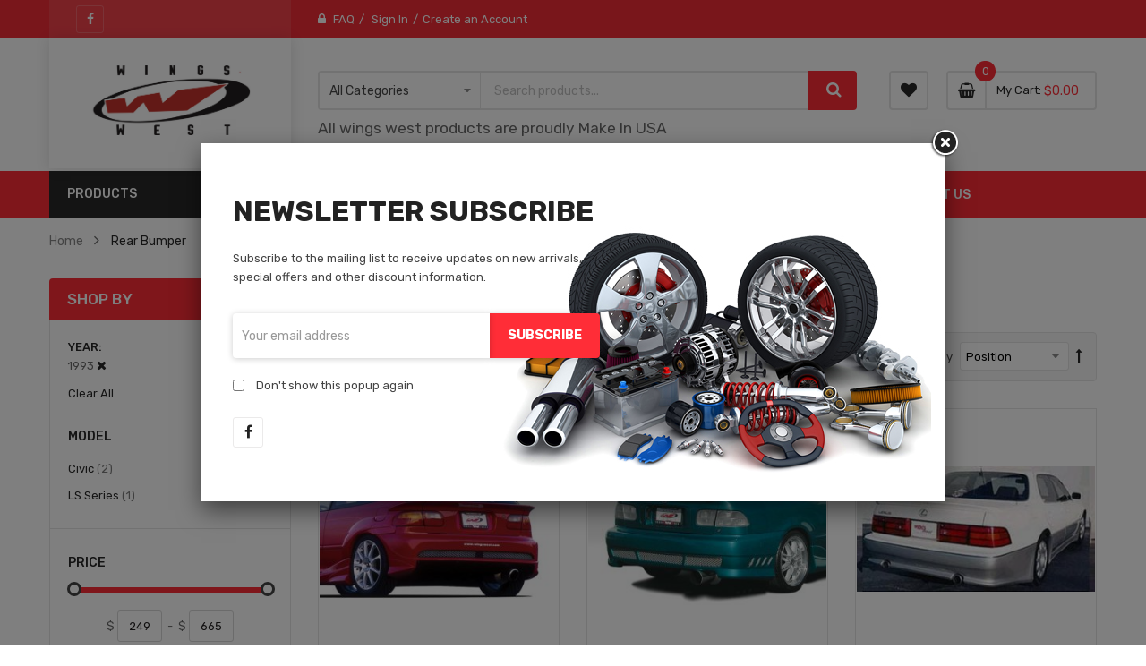

--- FILE ---
content_type: text/html; charset=UTF-8
request_url: https://wingswest.com/rear-bumper.html?car_year=514
body_size: 19278
content:
<!doctype html>
<html lang="en">
    <head >
        <script>
    var LOCALE = 'en\u002DUS';
    var BASE_URL = 'https\u003A\u002F\u002Fwingswest.com\u002F';
    var require = {
        'baseUrl': 'https\u003A\u002F\u002Fwingswest.com\u002Fstatic\u002Ffrontend\u002FSm\u002Fautostore_child\u002Fen_US'
    };</script>        <meta charset="utf-8"/>
<meta name="title" content="Rear Bumper"/>
<meta name="robots" content="INDEX,FOLLOW"/>
<meta name="viewport" content="width=device-width, minimum-scale=1.0, maximum-scale=1.0, user-scalable=no"/>
<meta name="format-detection" content="telephone=no"/>
<meta http-equiv="X-UA-Compatible" content="IE=edge"/>
<title>Rear Bumper</title>
<link  rel="stylesheet" type="text/css"  media="all" href="https://wingswest.com/static/_cache/merged/0649fc2e19b3f9de1f19000074f079b1.css" />
<link  rel="stylesheet" type="text/css"  media="screen and (min-width: 768px)" href="https://wingswest.com/static/frontend/Sm/autostore_child/en_US/css/styles-l.css" />
<link  rel="stylesheet" type="text/css"  media="print" href="https://wingswest.com/static/frontend/Sm/autostore_child/en_US/css/print.css" />
<script  type="text/javascript"  src="https://wingswest.com/static/frontend/Sm/autostore_child/en_US/requirejs/require.js"></script>
<script  type="text/javascript"  src="https://wingswest.com/static/frontend/Sm/autostore_child/en_US/mage/requirejs/mixins.js"></script>
<script  type="text/javascript"  src="https://wingswest.com/static/frontend/Sm/autostore_child/en_US/requirejs-config.js"></script>
<link  rel="icon" type="image/x-icon" href="https://wingswest.com/media/favicon/default/37351-5-wheel-rim_32x32.ico" />
<link  rel="shortcut icon" type="image/x-icon" href="https://wingswest.com/media/favicon/default/37351-5-wheel-rim_32x32.ico" />
<!--2PoeGxVzeWteJa0T6HnkUAY9qveDfYO6-->            <script type="text/x-magento-init">
        {
            "*": {
                "Magento_PageCache/js/form-key-provider": {
                    "isPaginationCacheEnabled":
                        0                }
            }
        }
    </script>


    <link rel="stylesheet" href="https://fonts.googleapis.com/css?family=Rubik:300,400,500,700"/>
<link rel="stylesheet" href="https://wingswest.com/static/frontend/Sm/autostore/en_US/css/config_default.css"/>

<!--CUSTOM CSS-->
<style>
    .header-top {
    background-color: #f32c37 !important;
}

.header-top .customer-action > .header.links > li > a, 
.header-top .socials-wrap ul li a, 
.header-top .customer-action > .header.links > li:not(:first-child):before, 
.header-style-3 .header-top .customer-action > .header.links:before {
    color: #fff;
}

.product-info-main .product-info-stock-sku .view-count {
    display: none;
}

.product-info-main .product-info-stock-sku .sku_internal {
    display: block;
    color: #999;
}

.product-info-main .product-info-stock-sku .sku_internal strong {
    font-weight: 400;
}

.product-info-main .product-info-stock-sku .sku_internal strong:after {
    content: ':';
}

.product-info-main .product-info-stock-sku .sku_internal .value {
    display: inline-block;
}
fieldset.fieldset.additional_info {
  display: block;
} 
.form-create-account .fieldset{
  min-height: auto !important;
}</style>

<script type="text/javascript">
    require([
        'jquery',
        'jquerypopper',
        'jquerybootstrap',
        'jqueryunveil',
        'yttheme',
        'domReady!'
    ], function ($, Popper) {
                function _runLazyLoad() {
            $("img.lazyload").unveil(0, function () {
                $(this).on('load', function () {
                    this.classList.remove("lazyload");
                });
            });
        }

        _runLazyLoad();
        $(document).on("afterAjaxLazyLoad", function (event) {
            _runLazyLoad();
        });

            });
</script>


<!--CUSTOM JS-->

<script type="text/javascript">
    require([
        'jquery',
        'domReady!'
    ], function ($) {
        if ($('.breadcrumbs').length == 0) {
            $('body').addClass("no-breadcrumbs");
        }
    });

</script>

<!--LISTING CONFIG-->
<style>

    
    @media (min-width: 1200px) {

        .cms-index-index .page.messages,
        .container {
            max-width: 1170px;
        }

        .layout-boxed .page-wrapper {
            max-width: 1200px;
        }

        /*==1 COLUMN==*/
    
        .col1-layout .products.wrapper.products-grid .item {
            width: 25%;
        }

        .col1-layout .products.wrapper.products-grid .item:nth-child(4n+1) {
            clear: both;
        }

        /*==2 COLUMNS==*/
    
        .col2-layout .products.wrapper.products-grid .item {
            width: 33.333333333333%;
        }

        .col2-layout .products.wrapper.products-grid .item:nth-child(3n+1) {
            clear: both;
        }

        /*==3 COLUMNS==*/
    
        .col3-layout .products.wrapper.products-grid .item {
            width: 50%;
        }

        .col3-layout .products.wrapper.products-grid .item:nth-child(2n+1) {
            clear: both;
        }
    }

    @media (min-width: 992px) and (max-width: 1199px) {

        /*==1 COLUMN==*/
    
        .col1-layout .products.wrapper.products-grid .item {
            width: 25%;
        }

        .col1-layout .products.wrapper.products-grid .item:nth-child(4n+1) {
            clear: both;
        }

        /*==2 COLUMNS==*/
    
        .col2-layout .products.wrapper.products-grid .item {
            width: 33.333333333333%;
        }

        .col2-layout .products.wrapper.products-grid .item:nth-child(3n+1) {
            clear: both;
        }

        /*==3 COLUMNS==*/
    
        .col3-layout .products.wrapper.products-grid .item {
            width: 50%;
        }

        .col3-layout .products.wrapper.products-grid .item:nth-child(2n+1) {
            clear: both;
        }
    }

    @media (min-width: 768px) and (max-width: 991px) {

        /*==1 COLUMN==*/
    
        .col1-layout .products.wrapper.products-grid .item {
            width: 33.333333333333%;
        }

        .col1-layout .products.wrapper.products-grid .item:nth-child(3n+1) {
            clear: both;
        }

        /*==2 COLUMNS==*/
    
        .col2-layout .products.wrapper.products-grid .item {
            width: 33.333333333333%;
        }

        .col2-layout .products.wrapper.products-grid .item:nth-child(3n+1) {
            clear: both;
        }

        /*==3 COLUMNS==*/
    
        .col3-layout .products.wrapper.products-grid .item {
            width: 33.333333333333%;
        }

        .col3-layout .products.wrapper.products-grid .item:nth-child(3n+1) {
            clear: both;
        }
    }

    @media (min-width: 481px) and (max-width: 767px) {

        /*==1 COLUMN==*/
    
        .col1-layout .products.wrapper.products-grid .item {
            width: 50%;
        }

        .col1-layout .products.wrapper.products-grid .item:nth-child(2n+1) {
            clear: both;
        }

        /*==2 COLUMNS==*/
    
        .col2-layout .products.wrapper.products-grid .item {
            width: 50%;
        }

        .col2-layout .products.wrapper.products-grid .item:nth-child(2n+1) {
            clear: both;
        }

        /*==3 COLUMNS==*/
    
        .col3-layout .products.wrapper.products-grid .item {
            width: 100%;
        }

        .col3-layout .products.wrapper.products-grid .item:nth-child(1n+1) {
            clear: both;
        }
    }

    @media (max-width: 480px) {

        /*==1 COLUMN==*/
    
        .col1-layout .products.wrapper.products-grid .item {
            width: 100%;
        }

        .col1-layout .products.wrapper.products-grid .item:nth-child(1n+1) {
            clear: both;
        }

        /*==2 COLUMNS==*/
    
        .col2-layout .products.wrapper.products-grid .item {
            width: 100%;
        }

        .col2-layout .products.wrapper.products-grid .item:nth-child(1n+1) {
            clear: both;
        }

        /*==3 COLUMNS==*/
    
        .col3-layout .products.wrapper.products-grid .item {
            width: 100%;
        }

        .col3-layout .products.wrapper.products-grid .item:nth-child(1n+1) {
            clear: both;
        }
    }

</style>
    </head>
    <body data-container="body"
          data-mage-init='{"loaderAjax": {}, "loader": { "icon": "https://wingswest.com/static/frontend/Sm/autostore_child/en_US/images/loader-2.gif"}}'
        id="html-body" class="page-with-filter header-3-style home-7-style footer-3-style layout-full_width  page-products categorypath-rear-bumper category-rear-bumper catalog-category-view page-layout-2columns-left">
        
<script type="text/x-magento-init">
    {
        "*": {
            "Magento_PageBuilder/js/widget-initializer": {
                "config": {"[data-content-type=\"slider\"][data-appearance=\"default\"]":{"Magento_PageBuilder\/js\/content-type\/slider\/appearance\/default\/widget":false},"[data-content-type=\"map\"]":{"Magento_PageBuilder\/js\/content-type\/map\/appearance\/default\/widget":false},"[data-content-type=\"row\"]":{"Magento_PageBuilder\/js\/content-type\/row\/appearance\/default\/widget":false},"[data-content-type=\"tabs\"]":{"Magento_PageBuilder\/js\/content-type\/tabs\/appearance\/default\/widget":false},"[data-content-type=\"slide\"]":{"Magento_PageBuilder\/js\/content-type\/slide\/appearance\/default\/widget":{"buttonSelector":".pagebuilder-slide-button","showOverlay":"hover","dataRole":"slide"}},"[data-content-type=\"banner\"]":{"Magento_PageBuilder\/js\/content-type\/banner\/appearance\/default\/widget":{"buttonSelector":".pagebuilder-banner-button","showOverlay":"hover","dataRole":"banner"}},"[data-content-type=\"buttons\"]":{"Magento_PageBuilder\/js\/content-type\/buttons\/appearance\/inline\/widget":false},"[data-content-type=\"products\"][data-appearance=\"carousel\"]":{"Magento_PageBuilder\/js\/content-type\/products\/appearance\/carousel\/widget":false}},
                "breakpoints": {"desktop":{"label":"Desktop","stage":true,"default":true,"class":"desktop-switcher","icon":"Magento_PageBuilder::css\/images\/switcher\/switcher-desktop.svg","conditions":{"min-width":"1024px"},"options":{"products":{"default":{"slidesToShow":"5"}}}},"tablet":{"conditions":{"max-width":"1024px","min-width":"768px"},"options":{"products":{"default":{"slidesToShow":"4"},"continuous":{"slidesToShow":"3"}}}},"mobile":{"label":"Mobile","stage":true,"class":"mobile-switcher","icon":"Magento_PageBuilder::css\/images\/switcher\/switcher-mobile.svg","media":"only screen and (max-width: 768px)","conditions":{"max-width":"768px","min-width":"640px"},"options":{"products":{"default":{"slidesToShow":"3"}}}},"mobile-small":{"conditions":{"max-width":"640px"},"options":{"products":{"default":{"slidesToShow":"2"},"continuous":{"slidesToShow":"1"}}}}}            }
        }
    }
</script>

<div class="cookie-status-message" id="cookie-status">
    The store will not work correctly when cookies are disabled.</div>
<script type="text&#x2F;javascript">document.querySelector("#cookie-status").style.display = "none";</script>
<script type="text/x-magento-init">
    {
        "*": {
            "cookieStatus": {}
        }
    }
</script>

<script type="text/x-magento-init">
    {
        "*": {
            "mage/cookies": {
                "expires": null,
                "path": "\u002F",
                "domain": ".wingswest.com",
                "secure": true,
                "lifetime": "3600"
            }
        }
    }
</script>
    <noscript>
        <div class="message global noscript">
            <div class="content">
                <p>
                    <strong>JavaScript seems to be disabled in your browser.</strong>
                    <span>
                        For the best experience on our site, be sure to turn on Javascript in your browser.                    </span>
                </p>
            </div>
        </div>
    </noscript>

<script>
    window.cookiesConfig = window.cookiesConfig || {};
    window.cookiesConfig.secure = true;
</script><script>    require.config({
        map: {
            '*': {
                wysiwygAdapter: 'mage/adminhtml/wysiwyg/tiny_mce/tinymce5Adapter'
            }
        }
    });</script><script>
    require.config({
        paths: {
            googleMaps: 'https\u003A\u002F\u002Fmaps.googleapis.com\u002Fmaps\u002Fapi\u002Fjs\u003Fv\u003D3\u0026key\u003D'
        },
        config: {
            'Magento_PageBuilder/js/utils/map': {
                style: ''
            },
            'Magento_PageBuilder/js/content-type/map/preview': {
                apiKey: '',
                apiKeyErrorMessage: 'You\u0020must\u0020provide\u0020a\u0020valid\u0020\u003Ca\u0020href\u003D\u0027https\u003A\u002F\u002Fwingswest.com\u002Fadminhtml\u002Fsystem_config\u002Fedit\u002Fsection\u002Fcms\u002F\u0023cms_pagebuilder\u0027\u0020target\u003D\u0027_blank\u0027\u003EGoogle\u0020Maps\u0020API\u0020key\u003C\u002Fa\u003E\u0020to\u0020use\u0020a\u0020map.'
            },
            'Magento_PageBuilder/js/form/element/map': {
                apiKey: '',
                apiKeyErrorMessage: 'You\u0020must\u0020provide\u0020a\u0020valid\u0020\u003Ca\u0020href\u003D\u0027https\u003A\u002F\u002Fwingswest.com\u002Fadminhtml\u002Fsystem_config\u002Fedit\u002Fsection\u002Fcms\u002F\u0023cms_pagebuilder\u0027\u0020target\u003D\u0027_blank\u0027\u003EGoogle\u0020Maps\u0020API\u0020key\u003C\u002Fa\u003E\u0020to\u0020use\u0020a\u0020map.'
            },
        }
    });
</script>

<script>
    require.config({
        shim: {
            'Magento_PageBuilder/js/utils/map': {
                deps: ['googleMaps']
            }
        }
    });
</script>
<div class="page-wrapper">
<div class="header-container header-style-3">
    <div class="header-top clearfix">
        <div class="container">
            <div class="row">
                <div class="col-lg-3 social-column">
                    <div class="top-left-content clearfix">
                        <div data-content-type="html" data-appearance="default" data-element="main" data-decoded="true"><div class="socials-wrap">
    <div class="title-follow">Follow Us</div>
    <ul>
                    <li class="li-social facebook-social">
                <a title="Facebook" href="https://www.facebook.com/wingswestinternational/" target="_blank">
                    <span class="fa fa-facebook icon-social"></span><span class="name-social">Facebook</span>
                </a>
            </li>
        
        
        
        
        
        
            </ul>
</div></div>                    </div>
                </div>

                <div class="col-lg-6 col-md-7 header-links-column">
                    <div class="customer-action">
                        <ul class="header links"><li><a href="https://wingswest.com/faq/" id="idQoYrFQT0" >FAQ</a></li><li class="link authorization-link" data-label="or">
    <a href="https://wingswest.com/customer/account/login/referer/aHR0cHM6Ly93aW5nc3dlc3QuY29tL3JlYXItYnVtcGVyLmh0bWw_Y2FyX3llYXI9NTE0/"        >Sign In</a>
</li>
<li><a href="https://wingswest.com/customer/account/create/" id="idRRl524DE" >Create an Account</a></li></ul>                    </div>
                </div>

                <div class="col-lg-3 col-md-5 action-column">
                    <div class="setting-store">
                        <div class="language-wrapper">
</div>                                            </div>
                </div>
            </div>
        </div>
    </div>

    <div class="header-middle">
        <div class="container">
            <div class="row">
                <div class="col-lg-3">
                    <div class="logo-wrapper">
            <h2 class="logo-content">
            
            <strong class="text-logo">
                            </strong>
            <strong class="logo">
                <a class="logo" href="https://wingswest.com/" title="">
                    <img src="https://wingswest.com/media/logo/default/WingsWest-2_Logo.jpg"
                         title=""
                         alt=""
                        width="179"                        height="48"                    />

                </a>
            </strong>
                </h2>
</div>

                </div>

                <div class="col-lg-9">
                    <div class="middle-right">
                        <div class="middle-right-container">
                            <div class="search-wrapper">
<div id="sm_searchbox11482937001768352606" class="sm-searchbox">
    

    <div class="sm-searchbox-content">
        <form class="form minisearch" id="searchbox_mini_form" action="https://wingswest.com/catalogsearch/result/" method="get">
            <div class="field searchbox">
                <div class="control">
                    <div class="cat-select">
                        <select class="cat searchbox-cat" name="cat">
                            <option value="">All Categories</option>
                                                            <option value="3" >- - Acura</option>
                                                            <option value="4" >- - Alfa Romeo</option>
                                                            <option value="5" >- - Hood</option>
                                                            <option value="6" >- - Trunk</option>
                                                            <option value="7" >- - Hatch</option>
                                                            <option value="8" >- - Spoiler</option>
                                                            <option value="9" >- - Engine Lid</option>
                                                            <option value="10" >- - Door</option>
                                                            <option value="11" >- - Roof Spoiler</option>
                                                            <option value="12" >- - Featured Products</option>
                                                            <option value="13" >- - Roof</option>
                                                            <option value="14" >- - Front Lip</option>
                                                            <option value="15" >- - Rear Lip</option>
                                                            <option value="16" >- - Full Kit</option>
                                                            <option value="17" >- - Front Bumper</option>
                                                            <option value="18" >- - Rear Bumper</option>
                                                            <option value="19" >- - Side Skirts</option>
                                                            <option value="20" >- - Fender Flares</option>
                                                            <option value="21" >- - Accessories</option>
                                                            <option value="22" >- - Fenders</option>
                                                            <option value="23" >- - Hard Top</option>
                                                            <option value="24" >- - WideBody</option>
                                                            <option value="25" >- - Diffuser</option>
                                                            <option value="26" >- - Tonneau Cover</option>
                                                            <option value="27" >- - Clam Shell</option>
                                                            <option value="28" >- - Exhaust</option>
                                                            <option value="29" >- - Grill</option>
                                                            <option value="30" >- - Conversion</option>
                                                            <option value="31" >- - Mirror</option>
                                                            <option value="32" >- - Rear Diffuser</option>
                                                            <option value="34" >- - Clearance</option>
                                                            <option value="35" >- - specials</option>
                                                            <option value="37" >- - Whats New</option>
                                                    </select>
                    </div>

                    <div class="input-box">
                        <input id="searchbox" data-mage-init='{"quickSearch":{
										"formSelector":"#searchbox_mini_form",
										"url":"https://wingswest.com/search/ajax/suggest/",
										"destinationSelector":"#searchbox_autocomplete"}
								   }' type="text" name="q" placeholder="Search products..." class="input-text input-searchbox" maxlength="128" role="combobox" aria-haspopup="false" aria-expanded="true" aria-autocomplete="both" autocomplete="off" />
                    </div>
                    <div id="searchbox_autocomplete" class="search-autocomplete"></div>
                    
                </div>
            </div>
            <div class="actions">
                <button type="submit" title="Search" class="btn-searchbox">
                    <span>Search</span>
                </button>
            </div>
        </form>
        <h4 style="margin-top: 10px;">All wings west products are proudly Make In USA</h4>
    </div>

        
    </div>


<script type="text/javascript">
    require([
        'jquery'
    ], function($) {
        var searchbox = $('#sm_searchbox11482937001768352606');
        var firt_load = 5;

        clickMore($('.sm-searchbox-more', searchbox));

        function clickMore(more) {
            more.click(function() {
                var that = $(this);
                var sb_ajaxurl = that.attr('data-ajaxmore');
                var count = that.attr('data-count');
                count = parseInt(count);
                if (firt_load >= count) {
                    count = count + parseInt(firt_load);
                }
                $.ajax({
                    type: 'POST',
                    url: sb_ajaxurl,
                    data: {
                        is_ajax: 1,
                        count_term: count
                    },
                    success: function(data) {
                        $('.sm-searchbox-keyword', searchbox).html(data.htm);
                        clickMore($('a.sm-searchbox-more', searchbox));
                        $('a.sm-searchbox-more', searchbox).attr({
                            'data-count': count + parseInt(firt_load)
                        });
                    },
                    dataType: 'json'
                });
            });
        }

    });
</script></div>
                            <div class="wishlist-header">
                                <a href="https://wingswest.com/wishlist/"
                                   title="My Wishlist">
                                    <span>My Wishlist</span>
                                </a>
                            </div>

                            <div class="cart-wrapper">
<div data-block="minicart" class="minicart-wrapper">
    <a class="action showcart" href="https://wingswest.com/checkout/cart/"
       data-bind="scope: 'minicart_content'">
        <span class="text">
            <span class="cart-label">My Cart</span>

            <span class="counter-label">
			<!-- ko if: getCartParam('summary_count') -->
                <!-- ko text: getCartParam('summary_count') --><!-- /ko -->
                <!-- ko i18n: 'items' --><!-- /ko -->
                <!-- /ko -->

                <!-- ko ifnot: getCartParam('summary_count') -->
                <!-- ko i18n: '0 item' --><!-- /ko -->
                <!-- /ko -->
            </span>
        </span>
        <span class="counter qty empty"
              data-bind="css: { empty: !!getCartParam('summary_count') == false && !isLoading() },
               blockLoader: isLoading">
             <!-- ko if: getCartParam('summary_count') -->
            <span class="counter-number"><!-- ko text: getCartParam('summary_count') --><!-- /ko --></span>
            <!-- /ko -->

            <!-- ko ifnot: getCartParam('summary_count') -->
				<span class="counter-number">0</span>
            <!-- /ko -->
            <span class="counter-label">
            <!-- ko if: getCartParam('summary_count') -->
                <!-- ko text: getCartParam('summary_count') --><!-- /ko -->
                <!-- ko i18n: 'items' --><!-- /ko -->
                <!-- /ko -->

                <!-- ko ifnot: getCartParam('summary_count') -->
                <!-- ko i18n: '0' --><!-- /ko -->
                <!-- ko i18n: 'item' --><!-- /ko -->
                <!-- /ko -->
            </span>

            <!-- ko if: getCartParam('summary_count') -->
            <span class="price-minicart">
                <!-- ko foreach: getRegion('subtotalContainer') -->
                <!-- ko template: getTemplate() --><!-- /ko -->
                <!-- /ko -->
            </span>
            <!-- /ko -->

            <!-- ko ifnot: getCartParam('summary_count') -->
            <span class="price-minicart">
                <div class="subtotal">
                    <div class="amount price-container">
                        <span class="price-wrapper">
                            <span class="price">$0.00</span>
                        </span>
                    </div>
                </div>
            </span>
            <!-- /ko -->
        </span>
    </a>
            <div class="block block-minicart"
             data-role="dropdownDialog"
             data-mage-init='{"dropdownDialog":{
                "appendTo":"[data-block=minicart]",
                "triggerTarget":".showcart",
                "timeout": "2000",
                "closeOnMouseLeave": false,
                "closeOnEscape": true,
                "triggerClass":"active",
                "parentClass":"active",
                "buttons":[]}}'>
            <div id="minicart-content-wrapper" data-bind="scope: 'minicart_content'">
                <!-- ko template: getTemplate() --><!-- /ko -->
            </div>
                    </div>
        <script>window.checkout = {"shoppingCartUrl":"https:\/\/wingswest.com\/checkout\/cart\/","checkoutUrl":"https:\/\/wingswest.com\/checkout\/","updateItemQtyUrl":"https:\/\/wingswest.com\/checkout\/sidebar\/updateItemQty\/","removeItemUrl":"https:\/\/wingswest.com\/checkout\/sidebar\/removeItem\/","imageTemplate":"Magento_Catalog\/product\/image_with_borders","baseUrl":"https:\/\/wingswest.com\/","minicartMaxItemsVisible":5,"websiteId":"1","maxItemsToDisplay":10,"storeId":"1","storeGroupId":"1","customerLoginUrl":"https:\/\/wingswest.com\/customer\/account\/login\/referer\/aHR0cHM6Ly93aW5nc3dlc3QuY29tL3JlYXItYnVtcGVyLmh0bWw_Y2FyX3llYXI9NTE0\/","isRedirectRequired":false,"autocomplete":"off","asLowAsActiveMiniCart":false,"apr":"0.10","months":"12","logo":null,"script":"https:\/\/cdn1-sandbox.affirm.com\/js\/v2\/affirm.js","public_api_key":null,"min_order_total":"0.01","max_order_total":"50000","currency_rate":null,"display_cart_subtotal_incl_tax":0,"display_cart_subtotal_excl_tax":1,"edu":false,"defaultEduDesc":"You will be redirected to Affirm to securely complete your purchase. Just fill out a few pieces of basic information and get a real-time decision. Checking your eligibility won't affect your credit score.","affirmTitle":"Continue with Affirm","locale":"en_US","country_code":"USA","currency":"USD","element_id":"als_mcc","promo_id":"","color_id":"","captcha":{"user_login":{"isCaseSensitive":false,"imageHeight":50,"imageSrc":"","refreshUrl":"https:\/\/wingswest.com\/captcha\/refresh\/","isRequired":false,"timestamp":1768352606}}}</script>    <script type="text/x-magento-init">
    {
        "[data-block='minicart']": {
            "Magento_Ui/js/core/app": {"components":{"minicart_content":{"children":{"subtotal.container":{"children":{"subtotal":{"children":{"subtotal.totals":{"config":{"display_cart_subtotal_incl_tax":0,"display_cart_subtotal_excl_tax":1,"template":"Magento_Tax\/checkout\/minicart\/subtotal\/totals"},"children":{"subtotal.totals.msrp":{"component":"Magento_Msrp\/js\/view\/checkout\/minicart\/subtotal\/totals","config":{"displayArea":"minicart-subtotal-hidden","template":"Magento_Msrp\/checkout\/minicart\/subtotal\/totals"}}},"component":"Magento_Tax\/js\/view\/checkout\/minicart\/subtotal\/totals"}},"component":"uiComponent","config":{"template":"Magento_Checkout\/minicart\/subtotal"}}},"component":"uiComponent","config":{"displayArea":"subtotalContainer"}},"item.renderer":{"component":"Magento_Checkout\/js\/view\/cart-item-renderer","config":{"displayArea":"defaultRenderer","template":"Magento_Checkout\/minicart\/item\/default"},"children":{"item.image":{"component":"Magento_Catalog\/js\/view\/image","config":{"template":"Magento_Catalog\/product\/image","displayArea":"itemImage"}},"checkout.cart.item.price.sidebar":{"component":"uiComponent","config":{"template":"Magento_Checkout\/minicart\/item\/price","displayArea":"priceSidebar"}}}},"extra_info":{"component":"uiComponent","config":{"displayArea":"extraInfo"},"children":{"affirm_minicard":{"component":"Astound_Affirm\/js\/view\/minicart","config":{"template":"Astound_Affirm\/minicart\/info"}}}},"promotion":{"component":"uiComponent","config":{"displayArea":"promotion"}}},"config":{"itemRenderer":{"default":"defaultRenderer","simple":"defaultRenderer","virtual":"defaultRenderer"},"template":"Magento_Checkout\/minicart\/content"},"component":"Magento_Checkout\/js\/view\/minicart"}},"types":[]}        },
        "*": {
            "Magento_Ui/js/block-loader": "https\u003A\u002F\u002Fwingswest.com\u002Fstatic\u002Ffrontend\u002FSm\u002Fautostore_child\u002Fen_US\u002Fimages\u002Floader\u002D1.gif"
        }
    }


    </script>
</div>
</div>                        </div>
                    </div>
                </div>
            </div>
        </div>
    </div>

    <div class="header-bottom ontop-element">
        <div class="container">
            <div class="header-navigation">
                <div class="desktop-navigation">
                    <div class="row">
                        <div class="col-lg-3">
                            <div class="vertical-megamenu">
                                <div data-content-type="html" data-appearance="default" data-element="main" data-decoded="true">    
    <nav class="sm_megamenu_wrapper_vertical_menu sambar" id="sm_megamenu_menu6965c480f1c8b" data-sam="6929636341768277120">
                    <div class="block-title">PRODUCTS</div>
        
        <div class="sambar-inner">
            <div class="mega-content">
                <ul class="vertical-type sm-megamenu-hover sm_megamenu_menu sm_megamenu_menu_black" data-jsapi="on">

                                                                    <li class="other-toggle 										sm_megamenu_lv1 sm_megamenu_drop parent    ">
                            <a class="sm_megamenu_head sm_megamenu_drop " href="https://wingswest.com/trunk.html" target="_blank" id="sm_megamenu_10">
                                												<span class="sm_megamenu_icon sm_megamenu_nodesc">
																	
                                                        <span class="sm_megamenu_title">Trunk</span>

                                                    												</span>
                            </a>
                                                                                                                                        </li><li class="other-toggle 										sm_megamenu_lv1 sm_megamenu_drop parent    ">
                            <a class="sm_megamenu_head sm_megamenu_drop " href="https://wingswest.com/hood.html" target="_blank" id="sm_megamenu_9">
                                                                <span class="icon_items"><img src="https://wingswest.com/media/T198674850.png" alt="icon items" width="1" height="1"></span>
                                <span class="sm_megamenu_icon sm_megamenu_nodesc">
																	
                                                        <span class="sm_megamenu_title">Hood</span>

                                                    												</span>
                            </a>
                                                                                                                                        </li><li class="other-toggle 										sm_megamenu_lv1 sm_megamenu_drop parent    ">
                            <a class="sm_megamenu_head sm_megamenu_drop " href="https://wingswest.com/door.html" target="_blank" id="sm_megamenu_14">
                                												<span class="sm_megamenu_icon sm_megamenu_nodesc">
																	
                                                        <span class="sm_megamenu_title">Door</span>

                                                    												</span>
                            </a>
                                                                                                                                        </li><li class="other-toggle 										sm_megamenu_lv1 sm_megamenu_drop parent    ">
                            <a class="sm_megamenu_head sm_megamenu_drop " href="https://wingswest.com/roof-spoiler.html" target="_blank" id="sm_megamenu_15">
                                												<span class="sm_megamenu_icon sm_megamenu_nodesc">
																	
                                                        <span class="sm_megamenu_title">Roof Spoiler</span>

                                                    												</span>
                            </a>
                                                                                                                                        </li><li class="other-toggle 										sm_megamenu_lv1 sm_megamenu_drop parent    ">
                            <a class="sm_megamenu_head sm_megamenu_drop " href="https://wingswest.com/featured-products.html" target="_blank" id="sm_megamenu_16">
                                												<span class="sm_megamenu_icon sm_megamenu_nodesc">
																	
                                                        <span class="sm_megamenu_title">Featured Products</span>

                                                    												</span>
                            </a>
                                                                                                                                        </li><li class="other-toggle 										sm_megamenu_lv1 sm_megamenu_drop parent    ">
                            <a class="sm_megamenu_head sm_megamenu_drop " href="https://wingswest.com/roof.html" target="_blank" id="sm_megamenu_17">
                                												<span class="sm_megamenu_icon sm_megamenu_nodesc">
																	
                                                        <span class="sm_megamenu_title">Roof</span>

                                                    												</span>
                            </a>
                                                                                                                                        </li><li class="other-toggle 										sm_megamenu_lv1 sm_megamenu_drop parent    ">
                            <a class="sm_megamenu_head sm_megamenu_drop " href="https://wingswest.com/front-lip.html" target="_blank" id="sm_megamenu_18">
                                												<span class="sm_megamenu_icon sm_megamenu_nodesc">
																	
                                                        <span class="sm_megamenu_title">Front Lip</span>

                                                    												</span>
                            </a>
                                                                                                                                        </li><li class="other-toggle 										sm_megamenu_lv1 sm_megamenu_drop parent    ">
                            <a class="sm_megamenu_head sm_megamenu_drop " href="https://wingswest.com/rear-lip.html" target="_blank" id="sm_megamenu_19">
                                												<span class="sm_megamenu_icon sm_megamenu_nodesc">
																	
                                                        <span class="sm_megamenu_title">Rear Lip</span>

                                                    												</span>
                            </a>
                                                                                                                                        </li><li class="other-toggle 										sm_megamenu_lv1 sm_megamenu_drop parent    ">
                            <a class="sm_megamenu_head sm_megamenu_drop " href="https://wingswest.com/full-kit.html" target="_blank" id="sm_megamenu_20">
                                												<span class="sm_megamenu_icon sm_megamenu_nodesc">
																	
                                                        <span class="sm_megamenu_title">Full Kit</span>

                                                    												</span>
                            </a>
                                                                                                                                        </li><li class="other-toggle 										sm_megamenu_lv1 sm_megamenu_drop parent    ">
                            <a class="sm_megamenu_head sm_megamenu_drop " href="https://wingswest.com/front-bumper.html" target="_blank" id="sm_megamenu_21">
                                												<span class="sm_megamenu_icon sm_megamenu_nodesc">
																	
                                                        <span class="sm_megamenu_title">Front Bumper</span>

                                                    												</span>
                            </a>
                                                                                                                                        </li><li class="other-toggle 										sm_megamenu_lv1 sm_megamenu_drop parent    ">
                            <a class="sm_megamenu_head sm_megamenu_drop " href="https://wingswest.com/rear-bumper.html" target="_blank" id="sm_megamenu_22">
                                												<span class="sm_megamenu_icon sm_megamenu_nodesc">
																	
                                                        <span class="sm_megamenu_title">Rear Bumper</span>

                                                    												</span>
                            </a>
                                                                                                                                        </li><li class="other-toggle 										sm_megamenu_lv1 sm_megamenu_drop parent    ">
                            <a class="sm_megamenu_head sm_megamenu_drop " href="https://wingswest.com/side-skirts.html" target="_blank" id="sm_megamenu_23">
                                												<span class="sm_megamenu_icon sm_megamenu_nodesc">
																	
                                                        <span class="sm_megamenu_title">Side Skirts</span>

                                                    												</span>
                            </a>
                                                                                                                                        </li><li class="other-toggle 										sm_megamenu_lv1 sm_megamenu_drop parent    ">
                            <a class="sm_megamenu_head sm_megamenu_drop " href="https://wingswest.com/fender-flares.html" target="_blank" id="sm_megamenu_24">
                                												<span class="sm_megamenu_icon sm_megamenu_nodesc">
																	
                                                        <span class="sm_megamenu_title">Fender Flares</span>

                                                    												</span>
                            </a>
                                                                                                                                        </li><li class="other-toggle 										sm_megamenu_lv1 sm_megamenu_drop parent    ">
                            <a class="sm_megamenu_head sm_megamenu_drop " href="https://wingswest.com/accessories.html" target="_blank" id="sm_megamenu_25">
                                												<span class="sm_megamenu_icon sm_megamenu_nodesc">
																	
                                                        <span class="sm_megamenu_title">Accessories</span>

                                                    												</span>
                            </a>
                                                                                                                                        </li><li class="other-toggle 										sm_megamenu_lv1 sm_megamenu_drop parent    ">
                            <a class="sm_megamenu_head sm_megamenu_drop " href="https://wingswest.com/fenders.html" target="_blank" id="sm_megamenu_26">
                                												<span class="sm_megamenu_icon sm_megamenu_nodesc">
																	
                                                        <span class="sm_megamenu_title">Fenders</span>

                                                    												</span>
                            </a>
                                                                                                                                        </li><li class="other-toggle 										sm_megamenu_lv1 sm_megamenu_drop parent    ">
                            <a class="sm_megamenu_head sm_megamenu_drop " href="https://wingswest.com/hard-top.html" target="_blank" id="sm_megamenu_27">
                                												<span class="sm_megamenu_icon sm_megamenu_nodesc">
																	
                                                        <span class="sm_megamenu_title">Hard Top</span>

                                                    												</span>
                            </a>
                                                                                                                                        </li><li class="other-toggle 										sm_megamenu_lv1 sm_megamenu_drop parent    ">
                            <a class="sm_megamenu_head sm_megamenu_drop " href="https://wingswest.com/widebody.html" target="_blank" id="sm_megamenu_28">
                                												<span class="sm_megamenu_icon sm_megamenu_nodesc">
																	
                                                        <span class="sm_megamenu_title">WideBody</span>

                                                    												</span>
                            </a>
                                                                                                                                        </li><li class="other-toggle 										sm_megamenu_lv1 sm_megamenu_drop parent    ">
                            <a class="sm_megamenu_head sm_megamenu_drop " href="https://wingswest.com/diffuser.html" target="_blank" id="sm_megamenu_29">
                                												<span class="sm_megamenu_icon sm_megamenu_nodesc">
																	
                                                        <span class="sm_megamenu_title">Diffuser</span>

                                                    												</span>
                            </a>
                                                                                                                                        </li><li class="other-toggle 										sm_megamenu_lv1 sm_megamenu_drop parent    ">
                            <a class="sm_megamenu_head sm_megamenu_drop " href="https://wingswest.com/tonneau-cover.html" target="_blank" id="sm_megamenu_30">
                                												<span class="sm_megamenu_icon sm_megamenu_nodesc">
																	
                                                        <span class="sm_megamenu_title">Tonneau Cover</span>

                                                    												</span>
                            </a>
                                                                                                                                        </li><li class="other-toggle 										sm_megamenu_lv1 sm_megamenu_drop parent    ">
                            <a class="sm_megamenu_head sm_megamenu_drop " href="https://wingswest.com/clam-shell.html" target="_blank" id="sm_megamenu_31">
                                												<span class="sm_megamenu_icon sm_megamenu_nodesc">
																	
                                                        <span class="sm_megamenu_title">Clam Shell</span>

                                                    												</span>
                            </a>
                                                                                                                                        </li><li class="other-toggle 										sm_megamenu_lv1 sm_megamenu_drop parent    ">
                            <a class="sm_megamenu_head sm_megamenu_drop " href="https://wingswest.com/exhaust.html" target="_blank" id="sm_megamenu_32">
                                												<span class="sm_megamenu_icon sm_megamenu_nodesc">
																	
                                                        <span class="sm_megamenu_title">Exhaust</span>

                                                    												</span>
                            </a>
                                                                                                                                        </li><li class="other-toggle 										sm_megamenu_lv1 sm_megamenu_drop parent    ">
                            <a class="sm_megamenu_head sm_megamenu_drop " href="https://wingswest.com/grill.html" target="_blank" id="sm_megamenu_33">
                                												<span class="sm_megamenu_icon sm_megamenu_nodesc">
																	
                                                        <span class="sm_megamenu_title">Grill</span>

                                                    												</span>
                            </a>
                                                                                                                                        </li><li class="other-toggle 										sm_megamenu_lv1 sm_megamenu_drop parent    ">
                            <a class="sm_megamenu_head sm_megamenu_drop " href="https://wingswest.com/conversion.html" target="_blank" id="sm_megamenu_34">
                                												<span class="sm_megamenu_icon sm_megamenu_nodesc">
																	
                                                        <span class="sm_megamenu_title">Conversion</span>

                                                    												</span>
                            </a>
                                                                                                                                        </li><li class="other-toggle 										sm_megamenu_lv1 sm_megamenu_drop parent    ">
                            <a class="sm_megamenu_head sm_megamenu_drop " href="https://wingswest.com/mirror.html" target="_blank" id="sm_megamenu_35">
                                												<span class="sm_megamenu_icon sm_megamenu_nodesc">
																	
                                                        <span class="sm_megamenu_title">Mirror</span>

                                                    												</span>
                            </a>
                                                                                                                                        </li><li class="other-toggle 										sm_megamenu_lv1 sm_megamenu_drop parent    ">
                            <a class="sm_megamenu_head sm_megamenu_drop " href="https://wingswest.com/rear-diffuser.html" target="_blank" id="sm_megamenu_36">
                                												<span class="sm_megamenu_icon sm_megamenu_nodesc">
																	
                                                        <span class="sm_megamenu_title">Rear Diffuser</span>

                                                    												</span>
                            </a>
                                                                                                        </li></ul>
            </div>

                            <div class="more-w">
                    <span class="more-view">More Categories</span>
                </div>
                    </div>
    </nav>

<script type="text/javascript">
    require(["jquery", "mage/template"], function ($) {
        var menu_width = $('.sm_megamenu_wrapper_horizontal_menu').width();
        $('.sm_megamenu_wrapper_horizontal_menu .sm_megamenu_menu > li > div').each(function () {
            $this = $(this);
            var lv2w = $this.width();
            var lv2ps = $this.position();
            var lv2psl = $this.position().left;
            var sw = lv2w + lv2psl;
            if (sw > menu_width) {
                $this.css({'right': '0'});
            }
        });
        var _item_active = $('div.sm_megamenu_actived');
        if (_item_active.length) {
            _item_active.each(function () {
                var _self = $(this), _parent_active = _self.parents('.sm_megamenu_title'),
                    _level1 = _self.parents('.sm_megamenu_lv1');
                if (_parent_active.length) {
                    _parent_active.each(function () {
                        if (!$(this).hasClass('sm_megamenu_actived'))
                            $(this).addClass('sm_megamenu_actived');
                    });
                }

                if (_level1.length && !_level1.hasClass('sm_megamenu_actived')) {
                    _level1.addClass('sm_megamenu_actived');
                }
            });
        }
    });
</script>

<script type="text/javascript">
    require([
        'jquery',
        'domReady!'
    ], function ($) {
        var limit = 10;
        var i = 0;
        var items = $('.sm_megamenu_wrapper_vertical_menu .sm_megamenu_menu > li').length;

        if (items > limit) {
            $('.sm_megamenu_wrapper_vertical_menu .sm_megamenu_menu > li').each(function () {
                i++;
                if (i > limit) {
                    $(this).css('display', 'none');
                }
            });

            $('.sm_megamenu_wrapper_vertical_menu .sambar-inner .more-w > .more-view').click(function () {
                if ($(this).hasClass('open')) {
                    i = 0;
                    $('.sm_megamenu_wrapper_vertical_menu .sm_megamenu_menu > li').each(function () {
                        i++;
                        if (i > limit) {
                            $(this).slideUp(200);
                        }
                    });
                    $(this).removeClass('open');
                    $('.more-w').removeClass('active-i');
                    $(this).html('More Categories');
                } else {
                    i = 0;
                    $('.sm_megamenu_wrapper_vertical_menu ul.sm_megamenu_menu > li').each(function () {
                        i++;
                        if (i > limit) {
                            $(this).slideDown(200);
                        }
                    });
                    $(this).addClass('open');
                    $('.more-w').addClass('active-i');
                    $(this).html('Close Menu');
                }
            });

        } else {
            $(".more-w").css('display', 'none');
        }

    });
</script>
<style>
.sm_megamenu_wrapper_vertical_menu .sm_megamenu_menu>li a.sm_megamenu_head{
	border-bottom: 0;
}
.sm_megamenu_wrapper_vertical_menu .sambar-inner {
    width: 93vw;
}
.more-w.active-i {
    display: none;
}
.sm_megamenu_wrapper_vertical_menu ul.sm_megamenu_menu {
    column-count: 4;
}

</style></div>                            </div>
                        </div>

                        <div class="col-lg-9">
                            <div data-content-type="html" data-appearance="default" data-element="main" data-decoded="true">                <nav class="sm_megamenu_wrapper_horizontal_menu sambar" id="sm_megamenu_menu6965c481350fb" data-sam="14519812671768277121">
        <div class="sambar-inner">
            <div class="mega-content">
                <ul class="horizontal-type sm-megamenu-hover sm_megamenu_menu sm_megamenu_menu_black" data-jsapi="on">

                                                                    <li class="other-toggle 							sm_megamenu_lv1 sm_megamenu_drop parent    ">
                            <a class="sm_megamenu_head sm_megamenu_drop " href="https://wingswest.com/demo-07" id="sm_megamenu_4">
                                                                    <span class="sm_megamenu_icon sm_megamenu_nodesc">
														                                        <span class="sm_megamenu_title">Home</span>
																			</span>
                            </a>
                                                                                                                                        </li><li class="other-toggle 							sm_megamenu_lv1 sm_megamenu_drop parent    ">
                            <a class="sm_megamenu_head sm_megamenu_drop " href="https://wingswest.com/specials.html" id="sm_megamenu_51">
                                                                    <span class="sm_megamenu_icon sm_megamenu_nodesc">
														                                        <span class="sm_megamenu_title">specials</span>
																			</span>
                            </a>
                                                                                                                                        </li><li class="other-toggle 							sm_megamenu_lv1 sm_megamenu_drop parent    ">
                            <a class="sm_megamenu_head sm_megamenu_drop " href="https://wingswest.com/clearance.html" id="sm_megamenu_50">
                                                                    <span class="sm_megamenu_icon sm_megamenu_nodesc">
														                                        <span class="sm_megamenu_title">Clearance</span>
																			</span>
                            </a>
                                                                                                                                        </li><li class="other-toggle 							sm_megamenu_lv1 sm_megamenu_drop parent    ">
                            <a class="sm_megamenu_head sm_megamenu_drop " href="https://wingswest.com/about-us" id="sm_megamenu_5">
                                                                    <span class="sm_megamenu_icon sm_megamenu_nodesc">
														                                        <span class="sm_megamenu_title">About Us</span>
																			</span>
                            </a>
                                                                                                                                        </li><li class="other-toggle 							sm_megamenu_lv1 sm_megamenu_drop parent    ">
                            <a class="sm_megamenu_head sm_megamenu_drop " href="https://wingswest.com/whats-new.html" id="sm_megamenu_52">
                                                                    <span class="sm_megamenu_icon sm_megamenu_nodesc">
														                                        <span class="sm_megamenu_title">Whats New</span>
																			</span>
                            </a>
                                                                                                                                        </li><li class="other-toggle 							sm_megamenu_lv1 sm_megamenu_drop parent    ">
                            <a class="sm_megamenu_head sm_megamenu_drop " href="http://wingswest.com/faq" id="sm_megamenu_7">
                                                                    <span class="sm_megamenu_icon sm_megamenu_nodesc">
														                                        <span class="sm_megamenu_title">FAQ</span>
																			</span>
                            </a>
                                                                                                                                        </li><li class="other-toggle 							sm_megamenu_lv1 sm_megamenu_drop parent    ">
                            <a class="sm_megamenu_head sm_megamenu_drop " href="http://wingswest.com/contact" id="sm_megamenu_6">
                                                                    <span class="sm_megamenu_icon sm_megamenu_nodesc">
														                                        <span class="sm_megamenu_title">Contact Us</span>
																			</span>
                            </a>
                                                                                                        </li></ul>
            </div>
                    </div>
    </nav>

<script type="text/javascript">
    require(["jquery", "mage/template"], function ($) {
        var menu_width = $('.sm_megamenu_wrapper_horizontal_menu').width();
        $('.sm_megamenu_wrapper_horizontal_menu .sm_megamenu_menu > li > div').each(function () {
            $this = $(this);
            var lv2w = $this.width();
            var lv2ps = $this.position();
            var lv2psl = $this.position().left;
            var sw = lv2w + lv2psl;
            if (sw > menu_width) {
                $this.css({'right': '0'});
            }
        });
        var _item_active = $('div.sm_megamenu_actived');
        if (_item_active.length) {
            _item_active.each(function () {
                var _self = $(this), _parent_active = _self.parents('.sm_megamenu_title'),
                    _level1 = _self.parents('.sm_megamenu_lv1');
                if (_parent_active.length) {
                    _parent_active.each(function () {
                        if (!$(this).hasClass('sm_megamenu_actived'))
                            $(this).addClass('sm_megamenu_actived');
                    });
                }

                if (_level1.length && !_level1.hasClass('sm_megamenu_actived')) {
                    _level1.addClass('sm_megamenu_actived');
                }
            });
        }


        $(".home-item-parent > a").attr("href", "https://wingswest.com/");


    });
</script>
</div>                        </div>
                    </div>
                </div>

                <div class="navigation-mobile-container">
                    

<!--COLLAPSE-->

<!--SIDEBAR-->
    <div class="nav-mobile-container sidebar-type">
        <div class="btn-mobile">
            <a id="sidebar-button" class="button-mobile sidebar-nav" title="Categories"><i
                        class="fa fa-bars"></i><span class="hidden">Categories</span></a>
        </div>

                    <nav id="navigation-mobile" class="navigation-mobile"></nav>
            <script type="text/javascript">
                require([
                    'jquery'
                ], function ($) {
                    $('#sidebar-button').click(function () {
                        $('body').toggleClass('navbar-active');
                        $(this).toggleClass('active');
                    });
                });
            </script>
        
    </div>

    <script type="text/javascript">
        require([
            'jquery'
        ], function ($) {
            $('.btn-submobile').click(function () {
                $(this).prev().slideToggle(200);
                $(this).toggleClass('btnsub-active');
                $(this).parent().toggleClass('parent-active');
            });

            function cloneMegaMenu() {
                var breakpoints = 991;
                				
								
                var doc_width = $(window).width();
                if (doc_width <= breakpoints) {
                    var horizontalMegamenu = $('.sm_megamenu_wrapper_horizontal_menu .horizontal-type');
                    var verticalMegamenu = $('.sm_megamenu_wrapper_vertical_menu .vertical-type');
                    $('#navigation-mobile').append(horizontalMegamenu);
                    $('#navigation-mobile').append(verticalMegamenu);
                } else {
                    var horizontalMegamenu = $('#navigation-mobile .horizontal-type');
                    var verticalMegamenu = $('#navigation-mobile .vertical-type');
                    $('.sm_megamenu_wrapper_horizontal_menu .sambar-inner .mega-content').append(horizontalMegamenu);
                    $('.sm_megamenu_wrapper_vertical_menu .sambar-inner .mega-content').append(verticalMegamenu);
                }
            }

            cloneMegaMenu();

            $(window).resize(function () {
                cloneMegaMenu();
            });

        });
    </script>
                </div>
            </div>
        </div>
    </div>
</div>



<div class="display-popup" style="display:none;">
    <div id="newsletter-popup">
        <div class="promotional-popup">
            <div class="pop-subscribe">
                <form class="form subscribe"
                      novalidate
                      action="https://wingswest.com/newsletter/subscriber/new/"
                      method="post"
                      data-mage-init='{"validation": {"errorClass": "mage-error"}}'
                      id="newsletter-popup-validate-detail">
                    <div class="w-newsletter">
                        <div class="newsletter-info">
                            <div class="short-description">
                                <div data-content-type="html" data-appearance="default" data-element="main" data-decoded="true"><div class="newsletter-content">
	<div class="newsletter-title">Newsletter Subscribe</div>
	<p>
		Subscribe to the mailing list to receive updates on new arrivals, special offers and other discount information.
	</p>
</div></div>                            </div>

                            <div class="form-newsletter-popup">
                                <div class="input-box">
                                    <input name="email" type="email" id="newsletter-popup-input" class="input-text"
                                           onfocus="if(this.value=='Your email address') this.value='';"
                                           onblur="if(this.value=='') this.value='Your email address';"
                                           value="Your email address"
                                           data-validate="{required:true, 'validate-email':true}"/>
                                </div>

                                <div class="action-newsletter">
                                    <button class="action subscribe primary" title="Subscribe" type="submit">
										<span>Subscribe</span>
                                    </button>
                                </div>
                            </div>

                            <div class="subscribe-bottom">
                                <div id="uniform-dont-show-again" class="checker"><span><input id="dont-show-again"
                                                                                               type="checkbox"></span>
                                </div>
                                <label for="dont-show-again">Don't show this popup again</label>
                            </div>

                            <div data-content-type="html" data-appearance="default" data-element="main" data-decoded="true"><div class="socials-wrap">
    <div class="title-follow">Follow Us</div>
    <ul>
                    <li class="li-social facebook-social">
                <a title="Facebook" href="https://www.facebook.com/wingswestinternational/" target="_blank">
                    <span class="fa fa-facebook icon-social"></span><span class="name-social">Facebook</span>
                </a>
            </li>
        
        
        
        
        
        
            </ul>
</div></div>
                        </div>
                    </div>
                </form>
            </div>
        </div>
    </div>
</div>

<script type="text/javascript">
    require([
        'jquery',
        'mage/cookies',
        'jqueryfancyboxpack'
    ], function ($) {
        var check_cookie = jQuery.cookie('newsletter_popup');
        if (check_cookie == null || check_cookie == 'shown') {
            popupNewsletter();
        }
        jQuery('#newsletter-popup .subscribe-bottom input').on('click', function () {
            if (jQuery(this).parent().find('input:checked').length) {
                var check_cookie = jQuery.cookie('newsletter_popup');
                if (check_cookie == null || check_cookie == 'shown') {
                    jQuery.cookie('newsletter_popup', 'dontshowitagain');
                } else {
                    jQuery.cookie('newsletter_popup', 'shown');
                    popupNewsletter();
                }
            } else {
                jQuery.cookie('newsletter_popup', 'shown');
            }
        });
    });

    function popupNewsletter() {
        jQuery(document).ready(function ($) {
            $.fancybox.open('#newsletter-popup');
        });
    }
    ;
</script>    <div class="breadcrumbs">
        <div class="container">
            <ul class="items">
                                    <li class="item home">
                                                    <a href="https://wingswest.com/" title="Go to Home Page">
                                Home                            </a>
                                            </li>
                                    <li class="item category18">
                                                    <strong>Rear Bumper</strong>
                                            </li>
                            </ul>
        </div>
    </div>
<a id="yt-totop-fix" href="javascript:void(0)" title="Go to Top"></a><main id="maincontent" class="page-main"><a id="contentarea" tabindex="-1"></a>
<div class="columns col2-layout"><div class="container"><div class="row-content"><div class="col-main">    <div class="page-title-wrapper">
        <h1 class="page-title"
             id="page-title-heading"                             aria-labelledby="page-title-heading toolbar-amount"
            >
            <span class="base" data-ui-id="page-title-wrapper" >Rear Bumper</span>        </h1>
            </div>
<div class="page messages"><div data-placeholder="messages"></div>
<div data-bind="scope: 'messages'">
    <!-- ko if: cookieMessages && cookieMessages.length > 0 -->
    <div aria-atomic="true" role="alert" data-bind="foreach: { data: cookieMessages, as: 'message' }" class="messages">
        <div data-bind="attr: {
            class: 'message-' + message.type + ' ' + message.type + ' message',
            'data-ui-id': 'message-' + message.type
        }">
            <div data-bind="html: $parent.prepareMessageForHtml(message.text)"></div>
        </div>
    </div>
    <!-- /ko -->

    <!-- ko if: messages().messages && messages().messages.length > 0 -->
    <div aria-atomic="true" role="alert" class="messages" data-bind="foreach: {
        data: messages().messages, as: 'message'
    }">
        <div data-bind="attr: {
            class: 'message-' + message.type + ' ' + message.type + ' message',
            'data-ui-id': 'message-' + message.type
        }">
            <div data-bind="html: $parent.prepareMessageForHtml(message.text)"></div>
        </div>
    </div>
    <!-- /ko -->
</div>
<script type="text/x-magento-init">
    {
        "*": {
            "Magento_Ui/js/core/app": {
                "components": {
                        "messages": {
                            "component": "Magento_Theme/js/view/messages"
                        }
                    }
                }
            }
    }
</script>
</div><div class="column main"><input name="form_key" type="hidden" value="08kXavEIhX15VujT" /><div id="authenticationPopup" data-bind="scope:'authenticationPopup', style: {display: 'none'}">
        <script>window.authenticationPopup = {"autocomplete":"off","customerRegisterUrl":"https:\/\/wingswest.com\/customer\/account\/create\/","customerForgotPasswordUrl":"https:\/\/wingswest.com\/customer\/account\/forgotpassword\/","baseUrl":"https:\/\/wingswest.com\/","customerLoginUrl":"https:\/\/wingswest.com\/customer\/ajax\/login\/"}</script>    <!-- ko template: getTemplate() --><!-- /ko -->
        <script type="text/x-magento-init">
        {
            "#authenticationPopup": {
                "Magento_Ui/js/core/app": {"components":{"authenticationPopup":{"component":"Magento_Customer\/js\/view\/authentication-popup","children":{"messages":{"component":"Magento_Ui\/js\/view\/messages","displayArea":"messages"},"captcha":{"component":"Magento_Captcha\/js\/view\/checkout\/loginCaptcha","displayArea":"additional-login-form-fields","formId":"user_login","configSource":"checkout"},"recaptcha":{"component":"Magento_ReCaptchaFrontendUi\/js\/reCaptcha","displayArea":"additional-login-form-fields","reCaptchaId":"recaptcha-popup-login","settings":{"rendering":{"sitekey":"6LeYgFomAAAAANfX0tlVPBPjJk6Dp7PyIQMB8jbS","size":"normal","theme":"light","hl":""},"invisible":false}}}}}}            },
            "*": {
                "Magento_Ui/js/block-loader": "https\u003A\u002F\u002Fwingswest.com\u002Fstatic\u002Ffrontend\u002FSm\u002Fautostore_child\u002Fen_US\u002Fimages\u002Floader\u002D1.gif"
                            }
        }
    </script>
</div>
<script type="text/x-magento-init">
    {
        "*": {
            "Magento_Customer/js/section-config": {
                "sections": {"stores\/store\/switch":["*"],"stores\/store\/switchrequest":["*"],"directory\/currency\/switch":["*"],"*":["messages"],"customer\/account\/logout":["*","recently_viewed_product","recently_compared_product","persistent"],"customer\/account\/loginpost":["*"],"customer\/account\/createpost":["*"],"customer\/account\/editpost":["*"],"customer\/ajax\/login":["checkout-data","cart","captcha"],"catalog\/product_compare\/add":["compare-products"],"catalog\/product_compare\/remove":["compare-products"],"catalog\/product_compare\/clear":["compare-products"],"sales\/guest\/reorder":["cart"],"sales\/order\/reorder":["cart"],"checkout\/cart\/add":["cart","directory-data"],"checkout\/cart\/delete":["cart"],"checkout\/cart\/updatepost":["cart"],"checkout\/cart\/updateitemoptions":["cart"],"checkout\/cart\/couponpost":["cart"],"checkout\/cart\/estimatepost":["cart"],"checkout\/cart\/estimateupdatepost":["cart"],"checkout\/onepage\/saveorder":["cart","checkout-data","last-ordered-items"],"checkout\/sidebar\/removeitem":["cart"],"checkout\/sidebar\/updateitemqty":["cart"],"rest\/*\/v1\/carts\/*\/payment-information":["cart","last-ordered-items","captcha","instant-purchase"],"rest\/*\/v1\/guest-carts\/*\/payment-information":["cart","captcha"],"rest\/*\/v1\/guest-carts\/*\/selected-payment-method":["cart","checkout-data"],"rest\/*\/v1\/carts\/*\/selected-payment-method":["cart","checkout-data","instant-purchase"],"customer\/address\/*":["instant-purchase"],"customer\/account\/*":["instant-purchase"],"vault\/cards\/deleteaction":["instant-purchase"],"multishipping\/checkout\/overviewpost":["cart"],"paypal\/express\/placeorder":["cart","checkout-data"],"paypal\/payflowexpress\/placeorder":["cart","checkout-data"],"paypal\/express\/onauthorization":["cart","checkout-data"],"persistent\/index\/unsetcookie":["persistent"],"review\/product\/post":["review"],"wishlist\/index\/add":["wishlist"],"wishlist\/index\/remove":["wishlist"],"wishlist\/index\/updateitemoptions":["wishlist"],"wishlist\/index\/update":["wishlist"],"wishlist\/index\/cart":["wishlist","cart"],"wishlist\/index\/fromcart":["wishlist","cart"],"wishlist\/index\/allcart":["wishlist","cart"],"wishlist\/shared\/allcart":["wishlist","cart"],"wishlist\/shared\/cart":["cart"],"braintree\/paypal\/placeorder":["cart","checkout-data"],"braintree\/googlepay\/placeorder":["cart","checkout-data"],"cartquickpro\/cart\/add":["cart"],"cartquickpro\/cart\/delete":["cart"],"cartquickpro\/sidebar\/removeitem":["cart"],"cartquickpro\/sidebar\/updateitemqty":["cart"],"cartquickpro\/cart\/updateitemoptions":["cart"],"cartquickpro\/product_compare\/add":["compare-products"],"cartquickpro\/product_compare\/remove":["compare-products"],"cartquickpro\/product_compare\/clear":["compare-products"],"cartquickpro\/wishlist_index\/add":["wishlist"],"cartquickpro\/wishlist_index\/remove":["wishlist"],"cartquickpro\/wishlist_index\/updateitemoptions":["wishlist"],"cartquickpro\/wishlist_index\/update":["wishlist"],"cartquickpro\/wishlist_index\/cart":["wishlist","cart"],"cartquickpro\/wishlist_index\/fromcart":["cart","checkout-data","wishlist"],"cartquickpro\/wishlist_index\/allcart":["wishlist","cart"]},
                "clientSideSections": ["checkout-data","cart-data"],
                "baseUrls": ["https:\/\/wingswest.com\/"],
                "sectionNames": ["messages","customer","compare-products","last-ordered-items","cart","directory-data","captcha","instant-purchase","loggedAsCustomer","persistent","review","wishlist","recently_viewed_product","recently_compared_product","product_data_storage","paypal-billing-agreement"]            }
        }
    }
</script>
<script type="text/x-magento-init">
    {
        "*": {
            "Magento_Customer/js/customer-data": {
                "sectionLoadUrl": "https\u003A\u002F\u002Fwingswest.com\u002Fcustomer\u002Fsection\u002Fload\u002F",
                "expirableSectionLifetime": 60,
                "expirableSectionNames": ["cart","persistent"],
                "cookieLifeTime": "3600",
                "updateSessionUrl": "https\u003A\u002F\u002Fwingswest.com\u002Fcustomer\u002Faccount\u002FupdateSession\u002F"
            }
        }
    }
</script>
<script type="text/x-magento-init">
    {
        "*": {
            "Magento_Customer/js/invalidation-processor": {
                "invalidationRules": {
                    "website-rule": {
                        "Magento_Customer/js/invalidation-rules/website-rule": {
                            "scopeConfig": {
                                "websiteId": "1"
                            }
                        }
                    }
                }
            }
        }
    }
</script>
<script type="text/x-magento-init">
    {
        "body": {
            "pageCache": {"url":"https:\/\/wingswest.com\/page_cache\/block\/render\/id\/18\/?car_year=514","handles":["default","catalog_category_view","catalog_category_view_type_layered","catalog_category_view_type_layered_without_children","catalog_category_view_displaymode_","catalog_category_view_id_18","blog_css"],"originalRequest":{"route":"catalog","controller":"category","action":"view","uri":"\/rear-bumper.html?car_year=514"},"versionCookieName":"private_content_version"}        }
    }
</script>

    <script>
        if (window.require) {
            require(['jquery', 'domReady!'], function($){
                if ($('.mfblogunveil').length) {
                    require(['Magefan_Blog/js/lib/mfblogunveil'], function(){
                        $('.mfblogunveil').mfblogunveil();
                    });
                }
            });
        } else {
            /* e.g. hyva theme */
            document.addEventListener("DOMContentLoaded", function(){
                var items =  document.getElementsByClassName('mfblogunveil');
                var el, url;
                if (items.length) {
                    for (var i=0; i<items.length;i++) {
                        el = items[i];
                        url = el.getAttribute('data-original');
                        if (!url) {
                            continue;
                        }
                        if ('IMG' == el.tagName) {
                            el.src = url;
                        } else {
                            el.style.backgroundImage = "url('" + url  + "')";
                        }
                    }
                }
            });
        }
    </script>

            <div class="toolbar toolbar-products" data-mage-init='{"productListToolbarForm":{"mode":"product_list_mode","direction":"product_list_dir","order":"product_list_order","limit":"product_list_limit","modeDefault":"grid","directionDefault":"asc","orderDefault":"position","limitDefault":12,"url":"https:\/\/wingswest.com\/rear-bumper.html?car_year=514","formKey":"08kXavEIhX15VujT","post":false}}'>
        <div class="filter-mobile-btn">
            <a id="btn-filter" href="javascript:void(0);"><span>Filter</span></a>
        </div>
                        <div class="modes">
                            <strong class="modes-label" id="modes-label">View as</strong>
                                                <strong title="Grid"
                            class="modes-mode active mode-grid"
                            data-value="grid">
                        <span>Grid</span>
                    </strong>
                                                                <a class="modes-mode mode-list"
                       title="List"
                       href="#"
                       data-role="mode-switcher"
                       data-value="list"
                       id="mode-list"
                       aria-labelledby="modes-label mode-list">
                        <span>List</span>
                    </a>
                                        </div>
        
        <p class="toolbar-amount" id="toolbar-amount">
            <span class="toolbar-number">3</span> Items    </p>

                    <div class="toolbar-sorter sorter">
    <label class="sorter-label" for="sorter">Sort By</label>
    <select id="sorter" data-role="sorter" class="sorter-options">
                    <option value="position"
                                    selected="selected"
                                >
                Position            </option>
                    <option value="name"
                                >
                Product Name            </option>
                    <option value="price"
                                >
                Price            </option>
                    <option value="partno"
                                >
                Part Number             </option>
            </select>
            <a title="Set&#x20;Descending&#x20;Direction"
           href="#"
           class="action sorter-action sort-asc"
           data-role="direction-switcher"
           data-value="desc">
            <span>Set Descending Direction</span>
        </a>
    </div>
        
        <div class="field limiter">
    <label class="label" for="limiter">
        <span>Show</span>
    </label>
    <div class="control">
        <select id="limiter" data-role="limiter" class="limiter-options">
                            <option value="12"
                                            selected="selected"
                    >
                    12                </option>
                            <option value="24"
                    >
                    24                </option>
                            <option value="36"
                    >
                    36                </option>
                    </select>
    </div>
    <span class="limiter-text">per page</span>
</div>

        
    
        
        
    
    
    </div>
    <script type="text/x-magento-init">
    {
        "body": {
            "addToWishlist": {"productType":["simple","virtual","downloadable","bundle","grouped","configurable"]}        }
    }
</script>
        <div class="products wrapper grid products-grid">
                <ol class="products list items product-items">
                                        <li class="item product product-item">                <div class="product-item-info" data-container="product-grid">
                                                            <div class="product-item-image">
                        <a href="https://wingswest.com/100821-1992-1995-honda-civic-hb-voltex-rear-bumper.html" class="product photo product-item-photo" tabindex="-1">
                            <span class="product-image-container product-image-container-14016" style="width: 300px">
    <span class="product-image-wrapper">
        <img class="product-image-photo lazyload"
            

                            src="https://wingswest.com/media/lazyloading/blank.png"
                data-src="https://wingswest.com/media/catalog/product/cache/02b5b3dc41aad0d0327b109f4fe3630b/8/9/890723_3.jpg"
            
            loading="lazy"
                            max-width="300"
                max-height="300"
                        alt="1992-1995&#x20;Honda&#x20;Civic&#x20;Hb&#x20;Voltex&#x20;Rear&#x20;Bumper"/></span>
</span>
<style>/**
.product-image-container-14016 {
    width: 300px;
}
*/
.product-image-container-14016 span.product-image-wrapper {
    padding-bottom: 100%;
}</style><script type="text&#x2F;javascript">prodImageContainers = document.querySelectorAll(".product-image-container-14016");
/**
for (var i = 0; i < prodImageContainers.length; i++) {
    prodImageContainers[i].style.width = "300px";
}
*/
prodImageContainersWrappers = document.querySelectorAll(
    ".product-image-container-14016  span.product-image-wrapper"
);
for (var i = 0; i < prodImageContainersWrappers.length; i++) {
    prodImageContainersWrappers[i].style.paddingBottom = "100%";
}</script>                        </a>

                        <!--LABEL PRODUCT-->
                        
                                                <!--END LABEL PRODUCT-->
                    </div>

                    <div class="product details product-item-details">
                                                <strong class="product name product-item-name">
                            <a class="product-item-link"
                               href="https://wingswest.com/100821-1992-1995-honda-civic-hb-voltex-rear-bumper.html">
                                1992-1995 Honda Civic Hb Voltex Rear Bumper                            </a>
                        </strong>
                                                <div class="price-box price-final_price" data-role="priceBox" data-product-id="14016" data-price-box="product-id-14016">
    

<span class="price-container price-final_price&#x20;tax&#x20;weee"
        >
        <span  id="product-price-14016"                data-price-amount="649"
        data-price-type="finalPrice"
        class="price-wrapper "
    ><span class="price">$649.00</span></span>
        </span>

</div>                        
                        
                        <div class="product-item-inner">
                            <div class="product actions product-item-actions">
                                                                    <div class="actions-primary">
                                                                                                                                <form data-role="tocart-form"
                                                  data-product-sku="100821"
                                                  action="https://wingswest.com/checkout/cart/add/uenc/aHR0cHM6Ly93aW5nc3dlc3QuY29tL3JlYXItYnVtcGVyLmh0bWw_Y2FyX3llYXI9NTE0/product/14016/" method="post">
                                                <input type="hidden" name="product" value="14016">
                                                <input type="hidden" name="uenc" value="aHR0cHM6Ly93aW5nc3dlc3QuY29tL2NoZWNrb3V0L2NhcnQvYWRkL3VlbmMvYUhSMGNITTZMeTkzYVc1bmMzZGxjM1F1WTI5dEwzSmxZWEl0WW5WdGNHVnlMbWgwYld3X1kyRnlYM2xsWVhJOU5URTAvcHJvZHVjdC8xNDAxNi8~">
                                                <input name="form_key" type="hidden" value="08kXavEIhX15VujT" />                                                <button type="submit"
                                                        title="Add to Cart"
                                                        class="action tocart primary">
													<span>Add to Cart</span>
                                                </button>
                                            </form>
                                                                            </div>
                                
                                <div class="actions-secondary">
                                                                                                                        <a href="#" class="action towishlist"
                                               title="Add to Wish List"
                                               aria-label="Add to Wish List"
                                               data-post='{"action":"https:\/\/wingswest.com\/wishlist\/index\/add\/","data":{"product":14016,"uenc":"aHR0cHM6Ly93aW5nc3dlc3QuY29tL3JlYXItYnVtcGVyLmh0bWw_Y2FyX3llYXI9NTE0"}}'
                                               data-action="add-to-wishlist" role="button">
												<span>Add to Wish List</span>
                                            </a>
                                                                            
                                                                                                                    <a href="#" class="action tocompare"
                                           title="Add to Compare"
                                           aria-label="Add to Compare"
                                           data-post='{"action":"https:\/\/wingswest.com\/catalog\/product_compare\/add\/","data":{"product":"14016","uenc":"aHR0cHM6Ly93aW5nc3dlc3QuY29tL3JlYXItYnVtcGVyLmh0bWw_Y2FyX3llYXI9NTE0"}}' role="button">
											<span>Add to Compare</span>
                                        </a>
                                                                    </div>
                            </div>

                        </div>
                    </div>
                </div>
                                            </li><li class="item product product-item">                <div class="product-item-info" data-container="product-grid">
                                                            <div class="product-item-image">
                        <a href="https://wingswest.com/100822-1992-1995-honda-civic-2dr-4dr-avenger-rear-bumper.html" class="product photo product-item-photo" tabindex="-1">
                            <span class="product-image-container product-image-container-14017" style="width: 300px">
    <span class="product-image-wrapper">
        <img class="product-image-photo lazyload"
            

                            src="https://wingswest.com/media/lazyloading/blank.png"
                data-src="https://wingswest.com/media/catalog/product/cache/02b5b3dc41aad0d0327b109f4fe3630b/8/9/890582_3.jpg"
            
            loading="lazy"
                            max-width="300"
                max-height="300"
                        alt="1992-1995&#x20;Honda&#x20;Civic&#x20;2Dr&#x2F;4Dr&#x20;Avenger&#x20;Rear&#x20;Bumper"/></span>
</span>
<style>/**
.product-image-container-14017 {
    width: 300px;
}
*/
.product-image-container-14017 span.product-image-wrapper {
    padding-bottom: 100%;
}</style><script type="text&#x2F;javascript">prodImageContainers = document.querySelectorAll(".product-image-container-14017");
/**
for (var i = 0; i < prodImageContainers.length; i++) {
    prodImageContainers[i].style.width = "300px";
}
*/
prodImageContainersWrappers = document.querySelectorAll(
    ".product-image-container-14017  span.product-image-wrapper"
);
for (var i = 0; i < prodImageContainersWrappers.length; i++) {
    prodImageContainersWrappers[i].style.paddingBottom = "100%";
}</script>                        </a>

                        <!--LABEL PRODUCT-->
                        
                                                <!--END LABEL PRODUCT-->
                    </div>

                    <div class="product details product-item-details">
                                                <strong class="product name product-item-name">
                            <a class="product-item-link"
                               href="https://wingswest.com/100822-1992-1995-honda-civic-2dr-4dr-avenger-rear-bumper.html">
                                1992-1995 Honda Civic 2Dr/4Dr Avenger Rear Bumper                            </a>
                        </strong>
                                                <div class="price-box price-final_price" data-role="priceBox" data-product-id="14017" data-price-box="product-id-14017">
    

<span class="price-container price-final_price&#x20;tax&#x20;weee"
        >
        <span  id="product-price-14017"                data-price-amount="649"
        data-price-type="finalPrice"
        class="price-wrapper "
    ><span class="price">$649.00</span></span>
        </span>

</div>                        
                        
                        <div class="product-item-inner">
                            <div class="product actions product-item-actions">
                                                                    <div class="actions-primary">
                                                                                                                                <form data-role="tocart-form"
                                                  data-product-sku="100822"
                                                  action="https://wingswest.com/checkout/cart/add/uenc/aHR0cHM6Ly93aW5nc3dlc3QuY29tL3JlYXItYnVtcGVyLmh0bWw_Y2FyX3llYXI9NTE0/product/14017/" method="post">
                                                <input type="hidden" name="product" value="14017">
                                                <input type="hidden" name="uenc" value="aHR0cHM6Ly93aW5nc3dlc3QuY29tL2NoZWNrb3V0L2NhcnQvYWRkL3VlbmMvYUhSMGNITTZMeTkzYVc1bmMzZGxjM1F1WTI5dEwzSmxZWEl0WW5WdGNHVnlMbWgwYld3X1kyRnlYM2xsWVhJOU5URTAvcHJvZHVjdC8xNDAxNy8~">
                                                <input name="form_key" type="hidden" value="08kXavEIhX15VujT" />                                                <button type="submit"
                                                        title="Add to Cart"
                                                        class="action tocart primary">
													<span>Add to Cart</span>
                                                </button>
                                            </form>
                                                                            </div>
                                
                                <div class="actions-secondary">
                                                                                                                        <a href="#" class="action towishlist"
                                               title="Add to Wish List"
                                               aria-label="Add to Wish List"
                                               data-post='{"action":"https:\/\/wingswest.com\/wishlist\/index\/add\/","data":{"product":14017,"uenc":"aHR0cHM6Ly93aW5nc3dlc3QuY29tL3JlYXItYnVtcGVyLmh0bWw_Y2FyX3llYXI9NTE0"}}'
                                               data-action="add-to-wishlist" role="button">
												<span>Add to Wish List</span>
                                            </a>
                                                                            
                                                                                                                    <a href="#" class="action tocompare"
                                           title="Add to Compare"
                                           aria-label="Add to Compare"
                                           data-post='{"action":"https:\/\/wingswest.com\/catalog\/product_compare\/add\/","data":{"product":"14017","uenc":"aHR0cHM6Ly93aW5nc3dlc3QuY29tL3JlYXItYnVtcGVyLmh0bWw_Y2FyX3llYXI9NTE0"}}' role="button">
											<span>Add to Compare</span>
                                        </a>
                                                                    </div>
                            </div>

                        </div>
                    </div>
                </div>
                                            </li><li class="item product product-item">                <div class="product-item-info" data-container="product-grid">
                                                            <div class="product-item-image">
                        <a href="https://wingswest.com/101650-1990-1994-lexus-ls-400-4dr-ww-rear-bumper.html" class="product photo product-item-photo" tabindex="-1">
                            <span class="product-image-container product-image-container-14845" style="width: 300px">
    <span class="product-image-wrapper">
        <img class="product-image-photo lazyload"
            

                            src="https://wingswest.com/media/lazyloading/blank.png"
                data-src="https://wingswest.com/media/catalog/product/cache/02b5b3dc41aad0d0327b109f4fe3630b/4/9/490103_2.jpg"
            
            loading="lazy"
                            max-width="300"
                max-height="300"
                        alt="1990-1994&#x20;Lexus&#x20;Ls&#x20;400&#x20;4Dr&#x20;Ww&#x20;Rear&#x20;Bumper"/></span>
</span>
<style>/**
.product-image-container-14845 {
    width: 300px;
}
*/
.product-image-container-14845 span.product-image-wrapper {
    padding-bottom: 100%;
}</style><script type="text&#x2F;javascript">prodImageContainers = document.querySelectorAll(".product-image-container-14845");
/**
for (var i = 0; i < prodImageContainers.length; i++) {
    prodImageContainers[i].style.width = "300px";
}
*/
prodImageContainersWrappers = document.querySelectorAll(
    ".product-image-container-14845  span.product-image-wrapper"
);
for (var i = 0; i < prodImageContainersWrappers.length; i++) {
    prodImageContainersWrappers[i].style.paddingBottom = "100%";
}</script>                        </a>

                        <!--LABEL PRODUCT-->
                        
                                                <!--END LABEL PRODUCT-->
                    </div>

                    <div class="product details product-item-details">
                                                <strong class="product name product-item-name">
                            <a class="product-item-link"
                               href="https://wingswest.com/101650-1990-1994-lexus-ls-400-4dr-ww-rear-bumper.html">
                                1990-1994 Lexus Ls 400 4Dr Ww Rear Bumper                            </a>
                        </strong>
                                                <div class="price-box price-final_price" data-role="priceBox" data-product-id="14845" data-price-box="product-id-14845">
    

<span class="price-container price-final_price&#x20;tax&#x20;weee"
        >
        <span  id="product-price-14845"                data-price-amount="634"
        data-price-type="finalPrice"
        class="price-wrapper "
    ><span class="price">$634.00</span></span>
        </span>

</div>                        
                        
                        <div class="product-item-inner">
                            <div class="product actions product-item-actions">
                                                                    <div class="actions-primary">
                                                                                                                                <form data-role="tocart-form"
                                                  data-product-sku="101650"
                                                  action="https://wingswest.com/checkout/cart/add/uenc/aHR0cHM6Ly93aW5nc3dlc3QuY29tL3JlYXItYnVtcGVyLmh0bWw_Y2FyX3llYXI9NTE0/product/14845/" method="post">
                                                <input type="hidden" name="product" value="14845">
                                                <input type="hidden" name="uenc" value="aHR0cHM6Ly93aW5nc3dlc3QuY29tL2NoZWNrb3V0L2NhcnQvYWRkL3VlbmMvYUhSMGNITTZMeTkzYVc1bmMzZGxjM1F1WTI5dEwzSmxZWEl0WW5WdGNHVnlMbWgwYld3X1kyRnlYM2xsWVhJOU5URTAvcHJvZHVjdC8xNDg0NS8~">
                                                <input name="form_key" type="hidden" value="08kXavEIhX15VujT" />                                                <button type="submit"
                                                        title="Add to Cart"
                                                        class="action tocart primary">
													<span>Add to Cart</span>
                                                </button>
                                            </form>
                                                                            </div>
                                
                                <div class="actions-secondary">
                                                                                                                        <a href="#" class="action towishlist"
                                               title="Add to Wish List"
                                               aria-label="Add to Wish List"
                                               data-post='{"action":"https:\/\/wingswest.com\/wishlist\/index\/add\/","data":{"product":14845,"uenc":"aHR0cHM6Ly93aW5nc3dlc3QuY29tL3JlYXItYnVtcGVyLmh0bWw_Y2FyX3llYXI9NTE0"}}'
                                               data-action="add-to-wishlist" role="button">
												<span>Add to Wish List</span>
                                            </a>
                                                                            
                                                                                                                    <a href="#" class="action tocompare"
                                           title="Add to Compare"
                                           aria-label="Add to Compare"
                                           data-post='{"action":"https:\/\/wingswest.com\/catalog\/product_compare\/add\/","data":{"product":"14845","uenc":"aHR0cHM6Ly93aW5nc3dlc3QuY29tL3JlYXItYnVtcGVyLmh0bWw_Y2FyX3llYXI9NTE0"}}' role="button">
											<span>Add to Compare</span>
                                        </a>
                                                                    </div>
                            </div>

                        </div>
                    </div>
                </div>
                </li>                    </ol>
    </div>
        <div class="toolbar toolbar-products" data-mage-init='{"productListToolbarForm":{"mode":"product_list_mode","direction":"product_list_dir","order":"product_list_order","limit":"product_list_limit","modeDefault":"grid","directionDefault":"asc","orderDefault":"position","limitDefault":12,"url":"https:\/\/wingswest.com\/rear-bumper.html?car_year=514","formKey":"08kXavEIhX15VujT","post":false}}'>
        <div class="filter-mobile-btn">
            <a id="btn-filter" href="javascript:void(0);"><span>Filter</span></a>
        </div>
                        <div class="modes">
                            <strong class="modes-label" id="modes-label">View as</strong>
                                                <strong title="Grid"
                            class="modes-mode active mode-grid"
                            data-value="grid">
                        <span>Grid</span>
                    </strong>
                                                                <a class="modes-mode mode-list"
                       title="List"
                       href="#"
                       data-role="mode-switcher"
                       data-value="list"
                       id="mode-list"
                       aria-labelledby="modes-label mode-list">
                        <span>List</span>
                    </a>
                                        </div>
        
        <p class="toolbar-amount" id="toolbar-amount">
            <span class="toolbar-number">3</span> Items    </p>

                    <div class="toolbar-sorter sorter">
    <label class="sorter-label" for="sorter">Sort By</label>
    <select id="sorter" data-role="sorter" class="sorter-options">
                    <option value="position"
                                    selected="selected"
                                >
                Position            </option>
                    <option value="name"
                                >
                Product Name            </option>
                    <option value="price"
                                >
                Price            </option>
                    <option value="partno"
                                >
                Part Number             </option>
            </select>
            <a title="Set&#x20;Descending&#x20;Direction"
           href="#"
           class="action sorter-action sort-asc"
           data-role="direction-switcher"
           data-value="desc">
            <span>Set Descending Direction</span>
        </a>
    </div>
        
        <div class="field limiter">
    <label class="label" for="limiter">
        <span>Show</span>
    </label>
    <div class="control">
        <select id="limiter" data-role="limiter" class="limiter-options">
                            <option value="12"
                                            selected="selected"
                    >
                    12                </option>
                            <option value="24"
                    >
                    24                </option>
                            <option value="36"
                    >
                    36                </option>
                    </select>
    </div>
    <span class="limiter-text">per page</span>
</div>

        
    
        
        
    
    
    </div>
            <script type="text/x-magento-init">
        {
            "[data-role=tocart-form], .form.map.checkout": {
                "catalogAddToCart": {
                    "product_sku": "101650"
                }
            }
        }

        </script>
    <script type="text/x-magento-init">
    {
        "body": {
            "requireCookie": {"noCookieUrl":"https:\/\/wingswest.com\/cookie\/index\/noCookies\/","triggers":[".action.towishlist"],"isRedirectCmsPage":true}        }
    }
</script>
</div></div><div class="col-sidebar"><div class="sidebar sidebar-main">
    <div class="block filter" id="layered-filter-block"
         data-mage-init='{"collapsible":{"openedState": "active", "collapsible": true, "active": false, "collateral": { "openedState": "filter-active", "element": "body" } }}'>
                <div class="block-title filter-title" data-count="1">
            <strong data-role="title">Shop By</strong>

            <a class="close-filter" id="close-filter" href="javascript:void(0);"><span>Close</span></a>
        </div>
        <div class="block-content filter-content">
            <div class="filter-current">
    <strong class="block-subtitle filter-current-subtitle"
            role="heading"
            aria-level="2"
            data-count="1">Now Shopping by</strong>
    <ol class="items">
                    <li class="item">
                <span class="filter-label">Year</span>
                <span class="filter-value">1993</span>
                                    <a class="action remove" href="https://wingswest.com/rear-bumper.html"
                       title="Remove Year&#x20;1993">
                        <span>Remove This Item</span>
                    </a>
                            </li>
            </ol>
</div>

                            <div class="block-actions filter-actions">
                    <a href="https://wingswest.com/rear-bumper.html"
                       class="action clear filter-clear"><span>Clear All</span></a>
                </div>
                                                                                        <strong role="heading" aria-level="2" class="block-subtitle filter-subtitle">Shopping Options</strong>
            <div class="filter-options" id="narrow-by-list" data-role="content"
                 data-mage-init='{"accordion":{"openedState": "active", "collapsible": true, "active": false, "multipleCollapsible": false}}'>
                                <div data-role="collapsible" class="filter-options-item">
                    <div data-role="title" class="filter-options-title">Model</div>
                    <div data-role="content" class="filter-options-content">
    <ol class="items">
                    <li class="my item">
                                    <a href="https://wingswest.com/rear-bumper.html?car_model=165&amp;car_year=514">
                        Civic                                                    <span class="count">2<span class="filter-count-label">
                            items</span></span>
                                            </a>
                            </li>
                    <li class="my item">
                                    <a href="https://wingswest.com/rear-bumper.html?car_model=271&amp;car_year=514">
                        LS Series                                                    <span class="count">1<span class="filter-count-label">
                            item</span></span>
                                            </a>
                            </li>
            </ol>
</div>
                </div>
                                                                                                                <div data-role="collapsible" class="filter-options-item">
                    <div data-role="title" class="filter-options-title">Price</div>
                    <div data-role="content" class="filter-options-content">
                <div class="price-slider-wrap">
            <div id="price-slider" data-rate="1"
                 data-min-standard="249"
                 data-max-standard="665"></div>
            <div class="price-slider-values">
                <span class="filter-currency">$</span>
                <input name="price_minimum" id="price_minimum" value="249" type="text">
                <span class="price-filter-separator">&nbsp;-&nbsp;</span>
                <span class="filter-currency">$</span>
                <input name="price_maximum" id="price_maximum" value="665" type="text">
            </div>
        </div>
    </div>
                </div>
                                                                <div data-role="collapsible" class="filter-options-item">
                    <div data-role="title" class="filter-options-title">Manufacturer</div>
                    <div data-role="content" class="filter-options-content">
    <ol class="items">
                    <li class="my item">
                                    <a href="https://wingswest.com/rear-bumper.html?car_year=514&amp;manufacturer=453">
                        Wings West                                                    <span class="count">3<span class="filter-count-label">
                            items</span></span>
                                            </a>
                            </li>
            </ol>
</div>
                </div>
                                                                                        <div data-role="collapsible" class="filter-options-item">
                    <div data-role="title" class="filter-options-title">Category</div>
                    <div data-role="content" class="filter-options-content">
    <ol class="items">
                    <li class="my item">
                                    <a href="https://wingswest.com/rear-bumper.html?car_category=30&amp;car_year=514">
                        Rear Bumper                                                    <span class="count">3<span class="filter-count-label">
                            items</span></span>
                                            </a>
                            </li>
            </ol>
</div>
                </div>
                                                                <div data-role="collapsible" class="filter-options-item">
                    <div data-role="title" class="filter-options-title">Material</div>
                    <div data-role="content" class="filter-options-content">
    <ol class="items">
                    <li class="my item">
                                    <a href="https://wingswest.com/rear-bumper.html?car_year=514&amp;material=455">
                        Fiberglass                                                    <span class="count">1<span class="filter-count-label">
                            item</span></span>
                                            </a>
                            </li>
                    <li class="my item">
                                    <a href="https://wingswest.com/rear-bumper.html?car_year=514&amp;material=454">
                        Poly Urethane                                                    <span class="count">2<span class="filter-count-label">
                            items</span></span>
                                            </a>
                            </li>
            </ol>
</div>
                </div>
                                                                <div data-role="collapsible" class="filter-options-item">
                    <div data-role="title" class="filter-options-title">Make</div>
                    <div data-role="content" class="filter-options-content">
    <ol class="items">
                    <li class="my item">
                                    <a href="https://wingswest.com/rear-bumper.html?car_make=469&amp;car_year=514">
                        Honda                                                    <span class="count">2<span class="filter-count-label">
                            items</span></span>
                                            </a>
                            </li>
                    <li class="my item">
                                    <a href="https://wingswest.com/rear-bumper.html?car_make=474&amp;car_year=514">
                        Lexus                                                    <span class="count">1<span class="filter-count-label">
                            item</span></span>
                                            </a>
                            </li>
            </ol>
</div>
                </div>
                                                                                    </div>
                </div>
    </div>

    <div class="filter-overlay"></div>
</div><div class="sidebar sidebar-additional"><div class="block block-compare" data-bind="scope: 'compareProducts'" data-role="compare-products-sidebar">
    <div class="block-title">
        <strong id="block-compare-heading" role="heading" aria-level="2">Compare Products</strong>
        <span class="counter qty no-display" data-bind="text: compareProducts().countCaption, css: {'no-display': !compareProducts().count}"></span>
    </div>
    <!-- ko if: compareProducts().count -->
    <div class="block-content no-display" aria-labelledby="block-compare-heading" data-bind="css: {'no-display': !compareProducts().count}">
        <ol id="compare-items" class="product-items product-items-names" data-bind="foreach: compareProducts().items">
                <li class="product-item">
                    <input type="hidden" class="compare-item-id" data-bind="value: id"/>
                    <strong class="product-item-name">
                        <a data-bind="attr: {href: product_url}, html: name" class="product-item-link"></a>
                    </strong>
                    <a href="#"
                       data-bind="attr: {'data-post': remove_url}"
                       title="Remove&#x20;This&#x20;Item"
                       class="action delete">
                        <span>Remove This Item</span>
                    </a>
                </li>
        </ol>
        <div class="actions-toolbar">
            <div class="primary">
                <a data-bind="attr: {'href': compareProducts().listUrl}" class="action compare primary"><span>Compare</span></a>
            </div>
            <div class="secondary">
                <a id="compare-clear-all" href="#" class="action clear" data-post="{&quot;action&quot;:&quot;https:\/\/wingswest.com\/catalog\/product_compare\/clear\/&quot;,&quot;data&quot;:{&quot;uenc&quot;:&quot;&quot;,&quot;confirmation&quot;:true,&quot;confirmationMessage&quot;:&quot;Are you sure you want to remove all items from your Compare Products list?&quot;}}">
                    <span>Clear All</span>
                </a>
            </div>
        </div>
    </div>
    <!-- /ko -->
    <!-- ko ifnot: compareProducts().count -->
    <div class="empty">You have no items to compare.</div>
    <!-- /ko -->
</div>
<script type="text/x-magento-init">
{"[data-role=compare-products-sidebar]": {"Magento_Ui/js/core/app": {"components":{"compareProducts":{"component":"Magento_Catalog\/js\/view\/compare-products"}}}}}
</script>
</div></div></div></div></div></main><footer class="page-footer"><div class="footer footer-wrapper">


    <div class="footer-container footer-style-3">
        <div class="footer-wrapper">
            <div data-content-type="html" data-appearance="default" data-element="main" data-decoded="true"><div class="footer-top">
	<div class="container">
		<div class="row">
			<div class="col-xl-4 col-lg-3">
				<div class="block-footer">
					<div class="title-footer">Contact Us</div>
					
					<div class="content-footer content-about">
						<ul>
							<li class="address">
								Wings West International
							</li>
							
							<li class="phone">
								(818)350-4418
							</li>
							
							<li class="email">
								info@wingswest.com
							</li>
							
							<li class="time-work">
								Mon-Fri 10:00AM to 5:00PM
							</li>
						</ul>
					</div>
				</div>
			</div>
			
			<div class="col-lg-3">
				<div class="block-footer">
					<div class="title-footer">Quick Search</div>
					
					<div class="content-footer">

						<ul>


							<li>
						<a href="https://wingswest.com/front-bumper.html">Front Bumper</a>
							</li>
							
							<li>
								<a href="https://wingswest.com/side-skirts.html">Side Skirts</a>
							</li>
							
							<li>
								<a href="https://wingswest.com/rear-bumper.html">Rear Bumper</a>
							</li>
							
							<li>
								<a href="https://wingswest.com/full-kit.html">Full Kit</a>
							</li>
							
							<li>
								<a href="https://wingswest.com/hood.html">Hood</a>
							</li>
							
							<li>
								<a href="https://wingswest.com/trunk.html">Trunk</a>
							</li>
						</ul>
					</div>
				</div>
			</div>
			
			<div class="col-lg-3">
				<div class="block-footer">
					<div class="title-footer">Customer Service</div>
					
					<div class="content-footer">
						<ul>
							<li>
								<a href="https://wingswest.com/terms-and-conditions/">Terms and conditions</a>
							</li>
							
							<li>
								<a href="https://wingswest.com/shipping-and-returns/">Shipping & Returns</a>
							</li>
							
							<li>
								<a href="https://wingswest.com/sales/guest/form/">Track Your Order</a>
							</li>
							
							<li>
								<a href="https://wingswest.com/faq/">FAQ's</a>
							</li>
							
							<li>
								<a href="#">Store Location</a>
							</li>
							
							<li>
								<a href="https://wingswest.com/blog/">Blog</a>
							</li>
						</ul>
					</div>
				</div>
			</div>
			
			
			<!-- <div class="col-xl-2 col-lg-3">
				<div class="block-footer">
					<div class="title-footer">Information</div>
					
					<div class="content-footer">
						<ul>
							<li>
								<a href="#">Caps & Hats</a>
							</li>
							
							<li>
								<a href="#">Hoodies & Sweatshirts</a>
							</li>
							
							<li>
								<a href="#">Jacket & Coats</a>
							</li>
							
							<li>
								<a href="#">Jumpers & Cardigans</a>
							</li>
							
							<li>
								<a href="#">Shoes, Boots & Trainers</a>
							</li>
							
							<li>
								<a href="#">Underwear & Socks</a>
							</li>
						</ul>
					</div>
				</div>
			</div> -->
		</div>
	</div>
</div>

<div class="footer-middle">
	<div class="container">
		<div class="social-newsletter">
			<div class="row">
				<div class="col-lg-5">
					<div class="socials-wrap">
    <div class="title-follow">Follow Us</div>
    <ul>
                    <li class="li-social facebook-social">
                <a title="Facebook" href="https://www.facebook.com/wingswestinternational/" target="_blank">
                    <span class="fa fa-facebook icon-social"></span><span class="name-social">Facebook</span>
                </a>
            </li>
        
        
        
        
        
        
            </ul>
</div>
				</div>
				
				<div class="col-lg-7">
					<div class="footer-newsletter">
						<p class="title-newsletter">Sign Up For Newsletter</p>
						<div class="block-subscribe-footer">
    <div class="title-middle-footer">
        Sign Up For Newsletter    </div>
    <form class="form subscribe" novalidate action="https://wingswest.com/newsletter/subscriber/new/" method="post" data-mage-init='{"validation": {"errorClass": "mage-error"}}' id="newsletter-footer-validate-detail">

        <div class="newsletter-content">
            <div class="input-box">
                <input name="email" type="email" id="newsletter-footer" onfocus="if(this.value=='Your email address') this.value='';" onblur="if(this.value=='') this.value='Your email address';" value="Your email address" data-validate="{required:true, 'validate-email':true}">
            </div>

            <div class="action-button">
                <button class="action subscribe primary" title="Subscribe" type="submit">
					<span>Subscribe</span>
                </button>
            </div>
        </div>
    </form>
</div>

					</div>
				</div>
			</div>
		</div>
	</div>
</div></div>
            <div class="footer-bottom">
                <div class="container">
                    <div class="row">
                        <div class="col-lg-8">
                            <div class="copyright-footer">
                                                                    <address>Copyright © 2024 <a href="http://wingswest.com/" target="_blank">Wingswest.com</a>. All rights reserved.</address>
                                                            </div>
                        </div>

                        <div class="col-lg-4">
                            <div class="footer-payment">
                                <div data-content-type="html" data-appearance="default" data-element="main" data-decoded="true"><img  class="mark-lazy lazyload"  src="https://wingswest.com/media/lazyloading/blank.png" data-src="https://wingswest.com/media/wysiwyg/footer/payment-footer_1.png"  alt="Payment" /></div>                            </div>
                        </div>
                    </div>
                </div>
            </div>
        </div>
    </div>



</div></footer><script type="text/x-magento-init">
        {
            "*": {
                "Magento_Ui/js/core/app": {
                    "components": {
                        "storage-manager": {
                            "component": "Magento_Catalog/js/storage-manager",
                            "appendTo": "",
                            "storagesConfiguration" : {"recently_viewed_product":{"requestConfig":{"syncUrl":"https:\/\/wingswest.com\/catalog\/product\/frontend_action_synchronize\/"},"lifetime":"1000","allowToSendRequest":null},"recently_compared_product":{"requestConfig":{"syncUrl":"https:\/\/wingswest.com\/catalog\/product\/frontend_action_synchronize\/"},"lifetime":"1000","allowToSendRequest":null},"product_data_storage":{"updateRequestConfig":{"url":"https:\/\/wingswest.com\/rest\/default\/V1\/products-render-info"},"requestConfig":{"syncUrl":"https:\/\/wingswest.com\/catalog\/product\/frontend_action_synchronize\/"},"allowToSendRequest":null}}                        }
                    }
                }
            }
        }
</script>

<script type="text/javascript">
require([
	'jquery',
	'quickView',
	'domReady!'
], function ($, cartQuickView) {
	var quickViewCf = {
		isQuickView: true,
		isAjaxCart: true,
		button_container :'.product-item-image',
		product_container : ' .product-item ',
		label_button : 'Quick View',
		base_url : 'https://wingswest.com/'
	}
	$(quickViewCf.product_container).cartQuickView(quickViewCf);
	$( document ).on( "afterAjaxProductsLoaded", function( event) {
		$(quickViewCf.product_container).cartQuickView(quickViewCf);
	});
});
</script>	
<script type="text/x-magento-init">
{
	"#maincontent": {
		"Sm_CartQuickPro/js/custom-addtocart": {
			"isEnabled": true,
			"isAjaxCart": true,
			"urlLogin": "https://wingswest.com/customer/account/login/",
			"isLoggedIn": false,
			"addUrl": "https://wingswest.com/cartquickpro/cart/add",
			"isUpdateConfigure": false,
			"isCompareIndex": false,
			"isProductView": false,
			"isCheckoutPage":  false,
			"isWishlistPage": false,
			"urlCurrent": "https://wingswest.com/rear-bumper.html?car_year=514",
			"countDownNumber": 5		}
	}
}
</script>


<div id="smcqp-container" style="display:none;">
    <div data-role="loader" class="loading-mask" >
        <div class="loader">
            <img src="https://wingswest.com/static/frontend/Sm/autostore_child/en_US/images/loader-1.gif"
                 alt="Loading...">
        </div>
    </div>
    <div id="smcqp-contents">
    </div>
	<div id="smcqp-report" style="display:none;">
		<div class="smcqp-messages">
		</div>
		<div class="smcqp-actions">
			<a class="smcqp-continue spcqp-count" data-count="5" href="#" title="Continue">
				Continue			</a>
			<a class="smcqp-btn smcqp-view-cart " href="https://wingswest.com/checkout/cart/" title="View Cart">
				View Cart			</a>
			<a class="smcqp-btn smcqp-view-compare " href="https://wingswest.com/catalog/product_compare/index/" title="Compare Products">
				Compare Products			</a>
			<a class="smcqp-btn smcqp-view-wishlist " href="https://wingswest.com/wishlist/" title="My Wishlist">
				My Wishlist			</a>
		</div>
	</div>
</div>

<div data-role="loader" class="loading-mask-shopby" style="display:none">
    <div class="loader">
        <img src="https://wingswest.com/static/frontend/Sm/autostore_child/en_US/images/loader-1.gif"
             alt="Loading..." width="64" height="64">
    </div>
</div>  </div>    </body>
</html>


--- FILE ---
content_type: text/html; charset=utf-8
request_url: https://www.google.com/recaptcha/api2/anchor?ar=1&k=6LeYgFomAAAAANfX0tlVPBPjJk6Dp7PyIQMB8jbS&co=aHR0cHM6Ly93aW5nc3dlc3QuY29tOjQ0Mw..&hl=en&v=9TiwnJFHeuIw_s0wSd3fiKfN&theme=light&size=normal&anchor-ms=20000&execute-ms=30000&cb=8d614txbnk1y
body_size: 49074
content:
<!DOCTYPE HTML><html dir="ltr" lang="en"><head><meta http-equiv="Content-Type" content="text/html; charset=UTF-8">
<meta http-equiv="X-UA-Compatible" content="IE=edge">
<title>reCAPTCHA</title>
<style type="text/css">
/* cyrillic-ext */
@font-face {
  font-family: 'Roboto';
  font-style: normal;
  font-weight: 400;
  font-stretch: 100%;
  src: url(//fonts.gstatic.com/s/roboto/v48/KFO7CnqEu92Fr1ME7kSn66aGLdTylUAMa3GUBHMdazTgWw.woff2) format('woff2');
  unicode-range: U+0460-052F, U+1C80-1C8A, U+20B4, U+2DE0-2DFF, U+A640-A69F, U+FE2E-FE2F;
}
/* cyrillic */
@font-face {
  font-family: 'Roboto';
  font-style: normal;
  font-weight: 400;
  font-stretch: 100%;
  src: url(//fonts.gstatic.com/s/roboto/v48/KFO7CnqEu92Fr1ME7kSn66aGLdTylUAMa3iUBHMdazTgWw.woff2) format('woff2');
  unicode-range: U+0301, U+0400-045F, U+0490-0491, U+04B0-04B1, U+2116;
}
/* greek-ext */
@font-face {
  font-family: 'Roboto';
  font-style: normal;
  font-weight: 400;
  font-stretch: 100%;
  src: url(//fonts.gstatic.com/s/roboto/v48/KFO7CnqEu92Fr1ME7kSn66aGLdTylUAMa3CUBHMdazTgWw.woff2) format('woff2');
  unicode-range: U+1F00-1FFF;
}
/* greek */
@font-face {
  font-family: 'Roboto';
  font-style: normal;
  font-weight: 400;
  font-stretch: 100%;
  src: url(//fonts.gstatic.com/s/roboto/v48/KFO7CnqEu92Fr1ME7kSn66aGLdTylUAMa3-UBHMdazTgWw.woff2) format('woff2');
  unicode-range: U+0370-0377, U+037A-037F, U+0384-038A, U+038C, U+038E-03A1, U+03A3-03FF;
}
/* math */
@font-face {
  font-family: 'Roboto';
  font-style: normal;
  font-weight: 400;
  font-stretch: 100%;
  src: url(//fonts.gstatic.com/s/roboto/v48/KFO7CnqEu92Fr1ME7kSn66aGLdTylUAMawCUBHMdazTgWw.woff2) format('woff2');
  unicode-range: U+0302-0303, U+0305, U+0307-0308, U+0310, U+0312, U+0315, U+031A, U+0326-0327, U+032C, U+032F-0330, U+0332-0333, U+0338, U+033A, U+0346, U+034D, U+0391-03A1, U+03A3-03A9, U+03B1-03C9, U+03D1, U+03D5-03D6, U+03F0-03F1, U+03F4-03F5, U+2016-2017, U+2034-2038, U+203C, U+2040, U+2043, U+2047, U+2050, U+2057, U+205F, U+2070-2071, U+2074-208E, U+2090-209C, U+20D0-20DC, U+20E1, U+20E5-20EF, U+2100-2112, U+2114-2115, U+2117-2121, U+2123-214F, U+2190, U+2192, U+2194-21AE, U+21B0-21E5, U+21F1-21F2, U+21F4-2211, U+2213-2214, U+2216-22FF, U+2308-230B, U+2310, U+2319, U+231C-2321, U+2336-237A, U+237C, U+2395, U+239B-23B7, U+23D0, U+23DC-23E1, U+2474-2475, U+25AF, U+25B3, U+25B7, U+25BD, U+25C1, U+25CA, U+25CC, U+25FB, U+266D-266F, U+27C0-27FF, U+2900-2AFF, U+2B0E-2B11, U+2B30-2B4C, U+2BFE, U+3030, U+FF5B, U+FF5D, U+1D400-1D7FF, U+1EE00-1EEFF;
}
/* symbols */
@font-face {
  font-family: 'Roboto';
  font-style: normal;
  font-weight: 400;
  font-stretch: 100%;
  src: url(//fonts.gstatic.com/s/roboto/v48/KFO7CnqEu92Fr1ME7kSn66aGLdTylUAMaxKUBHMdazTgWw.woff2) format('woff2');
  unicode-range: U+0001-000C, U+000E-001F, U+007F-009F, U+20DD-20E0, U+20E2-20E4, U+2150-218F, U+2190, U+2192, U+2194-2199, U+21AF, U+21E6-21F0, U+21F3, U+2218-2219, U+2299, U+22C4-22C6, U+2300-243F, U+2440-244A, U+2460-24FF, U+25A0-27BF, U+2800-28FF, U+2921-2922, U+2981, U+29BF, U+29EB, U+2B00-2BFF, U+4DC0-4DFF, U+FFF9-FFFB, U+10140-1018E, U+10190-1019C, U+101A0, U+101D0-101FD, U+102E0-102FB, U+10E60-10E7E, U+1D2C0-1D2D3, U+1D2E0-1D37F, U+1F000-1F0FF, U+1F100-1F1AD, U+1F1E6-1F1FF, U+1F30D-1F30F, U+1F315, U+1F31C, U+1F31E, U+1F320-1F32C, U+1F336, U+1F378, U+1F37D, U+1F382, U+1F393-1F39F, U+1F3A7-1F3A8, U+1F3AC-1F3AF, U+1F3C2, U+1F3C4-1F3C6, U+1F3CA-1F3CE, U+1F3D4-1F3E0, U+1F3ED, U+1F3F1-1F3F3, U+1F3F5-1F3F7, U+1F408, U+1F415, U+1F41F, U+1F426, U+1F43F, U+1F441-1F442, U+1F444, U+1F446-1F449, U+1F44C-1F44E, U+1F453, U+1F46A, U+1F47D, U+1F4A3, U+1F4B0, U+1F4B3, U+1F4B9, U+1F4BB, U+1F4BF, U+1F4C8-1F4CB, U+1F4D6, U+1F4DA, U+1F4DF, U+1F4E3-1F4E6, U+1F4EA-1F4ED, U+1F4F7, U+1F4F9-1F4FB, U+1F4FD-1F4FE, U+1F503, U+1F507-1F50B, U+1F50D, U+1F512-1F513, U+1F53E-1F54A, U+1F54F-1F5FA, U+1F610, U+1F650-1F67F, U+1F687, U+1F68D, U+1F691, U+1F694, U+1F698, U+1F6AD, U+1F6B2, U+1F6B9-1F6BA, U+1F6BC, U+1F6C6-1F6CF, U+1F6D3-1F6D7, U+1F6E0-1F6EA, U+1F6F0-1F6F3, U+1F6F7-1F6FC, U+1F700-1F7FF, U+1F800-1F80B, U+1F810-1F847, U+1F850-1F859, U+1F860-1F887, U+1F890-1F8AD, U+1F8B0-1F8BB, U+1F8C0-1F8C1, U+1F900-1F90B, U+1F93B, U+1F946, U+1F984, U+1F996, U+1F9E9, U+1FA00-1FA6F, U+1FA70-1FA7C, U+1FA80-1FA89, U+1FA8F-1FAC6, U+1FACE-1FADC, U+1FADF-1FAE9, U+1FAF0-1FAF8, U+1FB00-1FBFF;
}
/* vietnamese */
@font-face {
  font-family: 'Roboto';
  font-style: normal;
  font-weight: 400;
  font-stretch: 100%;
  src: url(//fonts.gstatic.com/s/roboto/v48/KFO7CnqEu92Fr1ME7kSn66aGLdTylUAMa3OUBHMdazTgWw.woff2) format('woff2');
  unicode-range: U+0102-0103, U+0110-0111, U+0128-0129, U+0168-0169, U+01A0-01A1, U+01AF-01B0, U+0300-0301, U+0303-0304, U+0308-0309, U+0323, U+0329, U+1EA0-1EF9, U+20AB;
}
/* latin-ext */
@font-face {
  font-family: 'Roboto';
  font-style: normal;
  font-weight: 400;
  font-stretch: 100%;
  src: url(//fonts.gstatic.com/s/roboto/v48/KFO7CnqEu92Fr1ME7kSn66aGLdTylUAMa3KUBHMdazTgWw.woff2) format('woff2');
  unicode-range: U+0100-02BA, U+02BD-02C5, U+02C7-02CC, U+02CE-02D7, U+02DD-02FF, U+0304, U+0308, U+0329, U+1D00-1DBF, U+1E00-1E9F, U+1EF2-1EFF, U+2020, U+20A0-20AB, U+20AD-20C0, U+2113, U+2C60-2C7F, U+A720-A7FF;
}
/* latin */
@font-face {
  font-family: 'Roboto';
  font-style: normal;
  font-weight: 400;
  font-stretch: 100%;
  src: url(//fonts.gstatic.com/s/roboto/v48/KFO7CnqEu92Fr1ME7kSn66aGLdTylUAMa3yUBHMdazQ.woff2) format('woff2');
  unicode-range: U+0000-00FF, U+0131, U+0152-0153, U+02BB-02BC, U+02C6, U+02DA, U+02DC, U+0304, U+0308, U+0329, U+2000-206F, U+20AC, U+2122, U+2191, U+2193, U+2212, U+2215, U+FEFF, U+FFFD;
}
/* cyrillic-ext */
@font-face {
  font-family: 'Roboto';
  font-style: normal;
  font-weight: 500;
  font-stretch: 100%;
  src: url(//fonts.gstatic.com/s/roboto/v48/KFO7CnqEu92Fr1ME7kSn66aGLdTylUAMa3GUBHMdazTgWw.woff2) format('woff2');
  unicode-range: U+0460-052F, U+1C80-1C8A, U+20B4, U+2DE0-2DFF, U+A640-A69F, U+FE2E-FE2F;
}
/* cyrillic */
@font-face {
  font-family: 'Roboto';
  font-style: normal;
  font-weight: 500;
  font-stretch: 100%;
  src: url(//fonts.gstatic.com/s/roboto/v48/KFO7CnqEu92Fr1ME7kSn66aGLdTylUAMa3iUBHMdazTgWw.woff2) format('woff2');
  unicode-range: U+0301, U+0400-045F, U+0490-0491, U+04B0-04B1, U+2116;
}
/* greek-ext */
@font-face {
  font-family: 'Roboto';
  font-style: normal;
  font-weight: 500;
  font-stretch: 100%;
  src: url(//fonts.gstatic.com/s/roboto/v48/KFO7CnqEu92Fr1ME7kSn66aGLdTylUAMa3CUBHMdazTgWw.woff2) format('woff2');
  unicode-range: U+1F00-1FFF;
}
/* greek */
@font-face {
  font-family: 'Roboto';
  font-style: normal;
  font-weight: 500;
  font-stretch: 100%;
  src: url(//fonts.gstatic.com/s/roboto/v48/KFO7CnqEu92Fr1ME7kSn66aGLdTylUAMa3-UBHMdazTgWw.woff2) format('woff2');
  unicode-range: U+0370-0377, U+037A-037F, U+0384-038A, U+038C, U+038E-03A1, U+03A3-03FF;
}
/* math */
@font-face {
  font-family: 'Roboto';
  font-style: normal;
  font-weight: 500;
  font-stretch: 100%;
  src: url(//fonts.gstatic.com/s/roboto/v48/KFO7CnqEu92Fr1ME7kSn66aGLdTylUAMawCUBHMdazTgWw.woff2) format('woff2');
  unicode-range: U+0302-0303, U+0305, U+0307-0308, U+0310, U+0312, U+0315, U+031A, U+0326-0327, U+032C, U+032F-0330, U+0332-0333, U+0338, U+033A, U+0346, U+034D, U+0391-03A1, U+03A3-03A9, U+03B1-03C9, U+03D1, U+03D5-03D6, U+03F0-03F1, U+03F4-03F5, U+2016-2017, U+2034-2038, U+203C, U+2040, U+2043, U+2047, U+2050, U+2057, U+205F, U+2070-2071, U+2074-208E, U+2090-209C, U+20D0-20DC, U+20E1, U+20E5-20EF, U+2100-2112, U+2114-2115, U+2117-2121, U+2123-214F, U+2190, U+2192, U+2194-21AE, U+21B0-21E5, U+21F1-21F2, U+21F4-2211, U+2213-2214, U+2216-22FF, U+2308-230B, U+2310, U+2319, U+231C-2321, U+2336-237A, U+237C, U+2395, U+239B-23B7, U+23D0, U+23DC-23E1, U+2474-2475, U+25AF, U+25B3, U+25B7, U+25BD, U+25C1, U+25CA, U+25CC, U+25FB, U+266D-266F, U+27C0-27FF, U+2900-2AFF, U+2B0E-2B11, U+2B30-2B4C, U+2BFE, U+3030, U+FF5B, U+FF5D, U+1D400-1D7FF, U+1EE00-1EEFF;
}
/* symbols */
@font-face {
  font-family: 'Roboto';
  font-style: normal;
  font-weight: 500;
  font-stretch: 100%;
  src: url(//fonts.gstatic.com/s/roboto/v48/KFO7CnqEu92Fr1ME7kSn66aGLdTylUAMaxKUBHMdazTgWw.woff2) format('woff2');
  unicode-range: U+0001-000C, U+000E-001F, U+007F-009F, U+20DD-20E0, U+20E2-20E4, U+2150-218F, U+2190, U+2192, U+2194-2199, U+21AF, U+21E6-21F0, U+21F3, U+2218-2219, U+2299, U+22C4-22C6, U+2300-243F, U+2440-244A, U+2460-24FF, U+25A0-27BF, U+2800-28FF, U+2921-2922, U+2981, U+29BF, U+29EB, U+2B00-2BFF, U+4DC0-4DFF, U+FFF9-FFFB, U+10140-1018E, U+10190-1019C, U+101A0, U+101D0-101FD, U+102E0-102FB, U+10E60-10E7E, U+1D2C0-1D2D3, U+1D2E0-1D37F, U+1F000-1F0FF, U+1F100-1F1AD, U+1F1E6-1F1FF, U+1F30D-1F30F, U+1F315, U+1F31C, U+1F31E, U+1F320-1F32C, U+1F336, U+1F378, U+1F37D, U+1F382, U+1F393-1F39F, U+1F3A7-1F3A8, U+1F3AC-1F3AF, U+1F3C2, U+1F3C4-1F3C6, U+1F3CA-1F3CE, U+1F3D4-1F3E0, U+1F3ED, U+1F3F1-1F3F3, U+1F3F5-1F3F7, U+1F408, U+1F415, U+1F41F, U+1F426, U+1F43F, U+1F441-1F442, U+1F444, U+1F446-1F449, U+1F44C-1F44E, U+1F453, U+1F46A, U+1F47D, U+1F4A3, U+1F4B0, U+1F4B3, U+1F4B9, U+1F4BB, U+1F4BF, U+1F4C8-1F4CB, U+1F4D6, U+1F4DA, U+1F4DF, U+1F4E3-1F4E6, U+1F4EA-1F4ED, U+1F4F7, U+1F4F9-1F4FB, U+1F4FD-1F4FE, U+1F503, U+1F507-1F50B, U+1F50D, U+1F512-1F513, U+1F53E-1F54A, U+1F54F-1F5FA, U+1F610, U+1F650-1F67F, U+1F687, U+1F68D, U+1F691, U+1F694, U+1F698, U+1F6AD, U+1F6B2, U+1F6B9-1F6BA, U+1F6BC, U+1F6C6-1F6CF, U+1F6D3-1F6D7, U+1F6E0-1F6EA, U+1F6F0-1F6F3, U+1F6F7-1F6FC, U+1F700-1F7FF, U+1F800-1F80B, U+1F810-1F847, U+1F850-1F859, U+1F860-1F887, U+1F890-1F8AD, U+1F8B0-1F8BB, U+1F8C0-1F8C1, U+1F900-1F90B, U+1F93B, U+1F946, U+1F984, U+1F996, U+1F9E9, U+1FA00-1FA6F, U+1FA70-1FA7C, U+1FA80-1FA89, U+1FA8F-1FAC6, U+1FACE-1FADC, U+1FADF-1FAE9, U+1FAF0-1FAF8, U+1FB00-1FBFF;
}
/* vietnamese */
@font-face {
  font-family: 'Roboto';
  font-style: normal;
  font-weight: 500;
  font-stretch: 100%;
  src: url(//fonts.gstatic.com/s/roboto/v48/KFO7CnqEu92Fr1ME7kSn66aGLdTylUAMa3OUBHMdazTgWw.woff2) format('woff2');
  unicode-range: U+0102-0103, U+0110-0111, U+0128-0129, U+0168-0169, U+01A0-01A1, U+01AF-01B0, U+0300-0301, U+0303-0304, U+0308-0309, U+0323, U+0329, U+1EA0-1EF9, U+20AB;
}
/* latin-ext */
@font-face {
  font-family: 'Roboto';
  font-style: normal;
  font-weight: 500;
  font-stretch: 100%;
  src: url(//fonts.gstatic.com/s/roboto/v48/KFO7CnqEu92Fr1ME7kSn66aGLdTylUAMa3KUBHMdazTgWw.woff2) format('woff2');
  unicode-range: U+0100-02BA, U+02BD-02C5, U+02C7-02CC, U+02CE-02D7, U+02DD-02FF, U+0304, U+0308, U+0329, U+1D00-1DBF, U+1E00-1E9F, U+1EF2-1EFF, U+2020, U+20A0-20AB, U+20AD-20C0, U+2113, U+2C60-2C7F, U+A720-A7FF;
}
/* latin */
@font-face {
  font-family: 'Roboto';
  font-style: normal;
  font-weight: 500;
  font-stretch: 100%;
  src: url(//fonts.gstatic.com/s/roboto/v48/KFO7CnqEu92Fr1ME7kSn66aGLdTylUAMa3yUBHMdazQ.woff2) format('woff2');
  unicode-range: U+0000-00FF, U+0131, U+0152-0153, U+02BB-02BC, U+02C6, U+02DA, U+02DC, U+0304, U+0308, U+0329, U+2000-206F, U+20AC, U+2122, U+2191, U+2193, U+2212, U+2215, U+FEFF, U+FFFD;
}
/* cyrillic-ext */
@font-face {
  font-family: 'Roboto';
  font-style: normal;
  font-weight: 900;
  font-stretch: 100%;
  src: url(//fonts.gstatic.com/s/roboto/v48/KFO7CnqEu92Fr1ME7kSn66aGLdTylUAMa3GUBHMdazTgWw.woff2) format('woff2');
  unicode-range: U+0460-052F, U+1C80-1C8A, U+20B4, U+2DE0-2DFF, U+A640-A69F, U+FE2E-FE2F;
}
/* cyrillic */
@font-face {
  font-family: 'Roboto';
  font-style: normal;
  font-weight: 900;
  font-stretch: 100%;
  src: url(//fonts.gstatic.com/s/roboto/v48/KFO7CnqEu92Fr1ME7kSn66aGLdTylUAMa3iUBHMdazTgWw.woff2) format('woff2');
  unicode-range: U+0301, U+0400-045F, U+0490-0491, U+04B0-04B1, U+2116;
}
/* greek-ext */
@font-face {
  font-family: 'Roboto';
  font-style: normal;
  font-weight: 900;
  font-stretch: 100%;
  src: url(//fonts.gstatic.com/s/roboto/v48/KFO7CnqEu92Fr1ME7kSn66aGLdTylUAMa3CUBHMdazTgWw.woff2) format('woff2');
  unicode-range: U+1F00-1FFF;
}
/* greek */
@font-face {
  font-family: 'Roboto';
  font-style: normal;
  font-weight: 900;
  font-stretch: 100%;
  src: url(//fonts.gstatic.com/s/roboto/v48/KFO7CnqEu92Fr1ME7kSn66aGLdTylUAMa3-UBHMdazTgWw.woff2) format('woff2');
  unicode-range: U+0370-0377, U+037A-037F, U+0384-038A, U+038C, U+038E-03A1, U+03A3-03FF;
}
/* math */
@font-face {
  font-family: 'Roboto';
  font-style: normal;
  font-weight: 900;
  font-stretch: 100%;
  src: url(//fonts.gstatic.com/s/roboto/v48/KFO7CnqEu92Fr1ME7kSn66aGLdTylUAMawCUBHMdazTgWw.woff2) format('woff2');
  unicode-range: U+0302-0303, U+0305, U+0307-0308, U+0310, U+0312, U+0315, U+031A, U+0326-0327, U+032C, U+032F-0330, U+0332-0333, U+0338, U+033A, U+0346, U+034D, U+0391-03A1, U+03A3-03A9, U+03B1-03C9, U+03D1, U+03D5-03D6, U+03F0-03F1, U+03F4-03F5, U+2016-2017, U+2034-2038, U+203C, U+2040, U+2043, U+2047, U+2050, U+2057, U+205F, U+2070-2071, U+2074-208E, U+2090-209C, U+20D0-20DC, U+20E1, U+20E5-20EF, U+2100-2112, U+2114-2115, U+2117-2121, U+2123-214F, U+2190, U+2192, U+2194-21AE, U+21B0-21E5, U+21F1-21F2, U+21F4-2211, U+2213-2214, U+2216-22FF, U+2308-230B, U+2310, U+2319, U+231C-2321, U+2336-237A, U+237C, U+2395, U+239B-23B7, U+23D0, U+23DC-23E1, U+2474-2475, U+25AF, U+25B3, U+25B7, U+25BD, U+25C1, U+25CA, U+25CC, U+25FB, U+266D-266F, U+27C0-27FF, U+2900-2AFF, U+2B0E-2B11, U+2B30-2B4C, U+2BFE, U+3030, U+FF5B, U+FF5D, U+1D400-1D7FF, U+1EE00-1EEFF;
}
/* symbols */
@font-face {
  font-family: 'Roboto';
  font-style: normal;
  font-weight: 900;
  font-stretch: 100%;
  src: url(//fonts.gstatic.com/s/roboto/v48/KFO7CnqEu92Fr1ME7kSn66aGLdTylUAMaxKUBHMdazTgWw.woff2) format('woff2');
  unicode-range: U+0001-000C, U+000E-001F, U+007F-009F, U+20DD-20E0, U+20E2-20E4, U+2150-218F, U+2190, U+2192, U+2194-2199, U+21AF, U+21E6-21F0, U+21F3, U+2218-2219, U+2299, U+22C4-22C6, U+2300-243F, U+2440-244A, U+2460-24FF, U+25A0-27BF, U+2800-28FF, U+2921-2922, U+2981, U+29BF, U+29EB, U+2B00-2BFF, U+4DC0-4DFF, U+FFF9-FFFB, U+10140-1018E, U+10190-1019C, U+101A0, U+101D0-101FD, U+102E0-102FB, U+10E60-10E7E, U+1D2C0-1D2D3, U+1D2E0-1D37F, U+1F000-1F0FF, U+1F100-1F1AD, U+1F1E6-1F1FF, U+1F30D-1F30F, U+1F315, U+1F31C, U+1F31E, U+1F320-1F32C, U+1F336, U+1F378, U+1F37D, U+1F382, U+1F393-1F39F, U+1F3A7-1F3A8, U+1F3AC-1F3AF, U+1F3C2, U+1F3C4-1F3C6, U+1F3CA-1F3CE, U+1F3D4-1F3E0, U+1F3ED, U+1F3F1-1F3F3, U+1F3F5-1F3F7, U+1F408, U+1F415, U+1F41F, U+1F426, U+1F43F, U+1F441-1F442, U+1F444, U+1F446-1F449, U+1F44C-1F44E, U+1F453, U+1F46A, U+1F47D, U+1F4A3, U+1F4B0, U+1F4B3, U+1F4B9, U+1F4BB, U+1F4BF, U+1F4C8-1F4CB, U+1F4D6, U+1F4DA, U+1F4DF, U+1F4E3-1F4E6, U+1F4EA-1F4ED, U+1F4F7, U+1F4F9-1F4FB, U+1F4FD-1F4FE, U+1F503, U+1F507-1F50B, U+1F50D, U+1F512-1F513, U+1F53E-1F54A, U+1F54F-1F5FA, U+1F610, U+1F650-1F67F, U+1F687, U+1F68D, U+1F691, U+1F694, U+1F698, U+1F6AD, U+1F6B2, U+1F6B9-1F6BA, U+1F6BC, U+1F6C6-1F6CF, U+1F6D3-1F6D7, U+1F6E0-1F6EA, U+1F6F0-1F6F3, U+1F6F7-1F6FC, U+1F700-1F7FF, U+1F800-1F80B, U+1F810-1F847, U+1F850-1F859, U+1F860-1F887, U+1F890-1F8AD, U+1F8B0-1F8BB, U+1F8C0-1F8C1, U+1F900-1F90B, U+1F93B, U+1F946, U+1F984, U+1F996, U+1F9E9, U+1FA00-1FA6F, U+1FA70-1FA7C, U+1FA80-1FA89, U+1FA8F-1FAC6, U+1FACE-1FADC, U+1FADF-1FAE9, U+1FAF0-1FAF8, U+1FB00-1FBFF;
}
/* vietnamese */
@font-face {
  font-family: 'Roboto';
  font-style: normal;
  font-weight: 900;
  font-stretch: 100%;
  src: url(//fonts.gstatic.com/s/roboto/v48/KFO7CnqEu92Fr1ME7kSn66aGLdTylUAMa3OUBHMdazTgWw.woff2) format('woff2');
  unicode-range: U+0102-0103, U+0110-0111, U+0128-0129, U+0168-0169, U+01A0-01A1, U+01AF-01B0, U+0300-0301, U+0303-0304, U+0308-0309, U+0323, U+0329, U+1EA0-1EF9, U+20AB;
}
/* latin-ext */
@font-face {
  font-family: 'Roboto';
  font-style: normal;
  font-weight: 900;
  font-stretch: 100%;
  src: url(//fonts.gstatic.com/s/roboto/v48/KFO7CnqEu92Fr1ME7kSn66aGLdTylUAMa3KUBHMdazTgWw.woff2) format('woff2');
  unicode-range: U+0100-02BA, U+02BD-02C5, U+02C7-02CC, U+02CE-02D7, U+02DD-02FF, U+0304, U+0308, U+0329, U+1D00-1DBF, U+1E00-1E9F, U+1EF2-1EFF, U+2020, U+20A0-20AB, U+20AD-20C0, U+2113, U+2C60-2C7F, U+A720-A7FF;
}
/* latin */
@font-face {
  font-family: 'Roboto';
  font-style: normal;
  font-weight: 900;
  font-stretch: 100%;
  src: url(//fonts.gstatic.com/s/roboto/v48/KFO7CnqEu92Fr1ME7kSn66aGLdTylUAMa3yUBHMdazQ.woff2) format('woff2');
  unicode-range: U+0000-00FF, U+0131, U+0152-0153, U+02BB-02BC, U+02C6, U+02DA, U+02DC, U+0304, U+0308, U+0329, U+2000-206F, U+20AC, U+2122, U+2191, U+2193, U+2212, U+2215, U+FEFF, U+FFFD;
}

</style>
<link rel="stylesheet" type="text/css" href="https://www.gstatic.com/recaptcha/releases/9TiwnJFHeuIw_s0wSd3fiKfN/styles__ltr.css">
<script nonce="lolZlFNjGSmjWuGDep6n-w" type="text/javascript">window['__recaptcha_api'] = 'https://www.google.com/recaptcha/api2/';</script>
<script type="text/javascript" src="https://www.gstatic.com/recaptcha/releases/9TiwnJFHeuIw_s0wSd3fiKfN/recaptcha__en.js" nonce="lolZlFNjGSmjWuGDep6n-w">
      
    </script></head>
<body><div id="rc-anchor-alert" class="rc-anchor-alert"></div>
<input type="hidden" id="recaptcha-token" value="[base64]">
<script type="text/javascript" nonce="lolZlFNjGSmjWuGDep6n-w">
      recaptcha.anchor.Main.init("[\x22ainput\x22,[\x22bgdata\x22,\x22\x22,\[base64]/[base64]/[base64]/ZyhXLGgpOnEoW04sMjEsbF0sVywwKSxoKSxmYWxzZSxmYWxzZSl9Y2F0Y2goayl7RygzNTgsVyk/[base64]/[base64]/[base64]/[base64]/[base64]/[base64]/[base64]/bmV3IEJbT10oRFswXSk6dz09Mj9uZXcgQltPXShEWzBdLERbMV0pOnc9PTM/bmV3IEJbT10oRFswXSxEWzFdLERbMl0pOnc9PTQ/[base64]/[base64]/[base64]/[base64]/[base64]\\u003d\x22,\[base64]\\u003d\x22,\x22wokRYMKFZMKbc3AVw4tkw5oebEM4M8OVQTfDtDPCssO5aDbCkT/DrE4aHcO9woXCm8OXw7Nnw7wfw61KQcOgW8KYV8KuwrIAZMKTwpcRLwnCvsK9dMKbwpPCjcOcPMKAGD3ConlKw5pgbi/CmiIEDsKcwq/DhmPDjD9xL8OpVl7CuDTClsOia8OgwqbDumk1EMOMKMK5wqw3wonDpHjDnyEnw6PDiMKUTsOrFMOFw4hqw4hwasOWKSg+w58eDgDDiMKQw79IEcOTwoDDg05hFsO1wr3Ds8O/[base64]/w5/Co8OvVMKnwp/DqMO3woF+aFMFwqPCrsKrw6R2SsOGecKEwq1HdMK/woVKw6rCtsOEY8Odw7jDvsKjAlzDrh/DtcKrw5zCrcKlVm9gOsOzYsO7wqYVwqAgBXA6FDpCwqLCl1vCtsKNYQHDr1XChEMCWmXDtBQbG8KSQcObAG3Cim/DoMKowoNBwqMDDxrCpsK9w7YdHHTChRzDqHp1EMOvw5XDpQRfw7fCo8OOJFA8w7/CrMO1ennCvGIHw6tAe8KzcsKDw4LDuE3Dr8Kiwq7Cj8KhwrJ9cMOQwp7Ckxcow4nDqcOjYifCpywrEAXCqEDDucOOw7V0IQfDonDDuMOmwrAFwo7DqnzDkywjwr/Cui7CvMO2AVIsGHXCkwjDo8OmwrfClsKzc3jCjl3DmsOobsOgw5nCkidMw5EdAMKIcQd9W8O+w5gEwr/DkW97QsKVDixGw5vDvsKpwq/Dq8KkwpHCicKww70iOMKiwoNMwqzCtsKHJlERw5DDusK3wrvCq8KBRcKXw6UpKE5ow4o/wrpeK1Zgw6wXK8KTwqsDCgPDqzBGVXbCuMKHw5bDjsOcw4JfP03CrBXCuDfDmsODISTCjh7Ct8KZw4VawqfDrsKaRsKXwpo/AwZ2wpnDj8KJQDJ5L8ORVcOtK3bCrcOEwpFpAsOiFggmw6rCrsONdcODw5LClEPCv0sbfjArQFDDisKPwq/Csl8QRsOLAcOew57DlsOPI8OHw6Y9LsOzwrclwo1ywqfCvMKpMsKvwonDj8K5FsObw5/DtMO2w4fDumvDnzdqw5VaNcKPwqLCtMKRbMKcw5fDu8OyKCNnw4rDmsOoJMKWVsKLwrQgZ8OBQ8K7w794X8KgRz57wpDCosOUCg9ZJcKBwozDljJWexzCisOpKcOPYnkzZWbDo8KCKx8dRW0/[base64]/wrfCqsO2w6vDl8KAw4nCjMKLQGDDgsKewobDsMOUCVIbw65OAFl2E8O5HsO4W8Khw65ew5F0GB9fw7HDvXcTwrUbw53ChiZKwr7CtMOTwovCnit8dgxSUT/DjsOVUCgxwq5Ef8Oxw5hZVMOBBMKbw63DsXrDscOTw5XCgBxbwq/DiyXClsKQSsKmw6vCuhM4w6RiDcOYw7NhK3DCinhtRsOOwrDDmMOww57CuFJuwq1hEx3DkTnCgnTDtMOnSj4ew6DDucO7w7nCvcKzwq/CrcO4KR7CjMKcw4bCpVpTw6bCg3fCi8KxfcKFwqfDkcKZVw3CrGbCt8KPU8KuwrLCrXdzw5HCjMO6wqdXWMKVW2/CgsK6c3dow5vCmDIaQcOGwrl4bsK4w5YOwo4zw5Ayw60sZMKswr7DnsKCwrTDgMKGC2/[base64]/[base64]/w7M/ScK7RiA+asKFw6PCtT3DkcKkKsOiwrHDrcK9wo0PTBHChWbDhww0w4xiwqrDr8KOw63Cn8Kww77DmypbasKPU3wBf0LDiloowrfDqn3ClmDCvcOIwrRcw48uIsK4UcOgesKOw5xLYjzDvMKEw4pPRsOQUzzCr8Orwr/[base64]/DtB48wrp/Mj5DGsKqwo/Dmn/DmyDDvwdZw4LCtMOUJ0jCqAl1VXDDr3/CumMcw4NMw4LDm8Ktw6HDv1TDhsKiw5LCssO+w7VnG8OfO8OcPj56NlsIYcKcw4hiwrwtwpgQw4how6h7w5x2w7DClMOyIjZUwrFXZiDDnsK9BsKAw5HClcK4JcK+M3rDoBnCisOnYirDhMOnwr/Cr8OTPMO9WsOLYcKACzjDocKvbxoqwrFzNsORwrpdwprCrMKTDghzwpoUeMKKZcK7HRjDjn3DrMK0PsOlUcOzZMKtTXtvw48mwp0qwrhncsOTw5nCtFnDlMO9w73CjsKgw57Co8Kfw7bCvsOTwqzDtilpeE1kS8KBwrsSXlbCjQjDoTfCvcKmH8K/wr8tfMK0P8KyU8KMTXhoKMOOCnpeCjDClg7DkTo2DcOiw6HDmsOrw6QySXbDqHZkwqDDhynCswNIwrzCgMOZITrDnxDCpcOsNDTCjCvCssO3EMO0RMKqw4vDl8Kewpc/w7zCqsOdLHrCtiPCiznCk0t+w63DlFMAc3IQD8OyZ8Kzw6jDo8KFBMOgwrQYNsO8wpfDtcKgw7LDtMKzwrfCrh/CgjTCkGdaI17DsSXCmErCiMKrLcOqX3MhDVfCsMORL13DucOuwrvDsMOaBBoTwp7DjhTDl8KAwq1Xw7AvVcOMNsK6RsKMExHDm03CssO8AHpCw4gqwrwwwqrCuV0XUBQUAcOfwrJmYBTDnsKueMKmRMKiw7pOwrDDlynCphrCuwvDhMKafsKJB21HGzNZY8KyFcO/LMOQOXc9w5zCqWnDlMOJXMKOwozClsOuwrVSe8KjwoTCuy3Cq8KSwqXCgAh0wrVNw7XCo8Ojw7/Cl2LCijomwrfDvsKLw58Bw4fDvjMJwqXDjFlvA8OFPcOCw6JowrNIw5PCocOVBQFHw7xXwq7CnmDDm17DlkHDhkILw4dhZ8KPX3vCnz8UZnAkXsKOw5jCti5vwpDDrMOEwo/Dk2EEZl00w4rCsUDDuXB8DDpvHcKqwqgyLcOyw5LDmws7G8OAwq7CpsKpbcOQW8OawoVHNMOaAhcWRsOHw5PCvMKhwq9Ow7AXSlDCuiHDoMKNw6PDssOzMRNZc2INMRvDg1PCtmzCjwJgwqvDlWzDvHPDg8KAw40/w4UYbkRrBsO8w4vDkD02woXCghRgwrvDoG8tw4VSwoJ2w7YGwpzCp8OPP8OUwrJaZGh6w47DjGTCvsKyTVEfwovCpw8AF8KGKA1hGwhtN8OMwpTDjsKjUcKswqfDizvDryLCvDY1w6zCsD/CnBrDgsOTYn4PwqzDuTjDpCbDssKCYyoRXsKbw7NxB0jDk8KIw7jCvsKaV8OBw4UobCEWVDDChA3ChMOCO8KUdG7CkEtKbsKlwqJ1w7RfwqHCp8OBwrvCq8KwIcOcRDnDuMOswpfCiEVFwrA2RMKHw5NKeMOZb0nDknrCnTcjBcK/X0TDiMKIwqzCvw3DtxfCpcKMRzJfwoTDhX/CngHDrmNUKMOOG8OyCXDCpMKNwqDCtcK6ZzHCn3I/BsOKCsOrwqdZw7zCkcOyMsK5wrrCuS3Col/Ci24TSMKFWzV2w57ClQQXecO7wrvCklnDvTpOwoh6wrg1U3bCqVLDjRHDuQXDvwbDjyPCiMOPwo9Xw4JOw4fDiE1KwqN/[base64]/[base64]/[base64]/CtcKrwpjDo8KNwr/CsQrCmcKzFHDCg8KcwrjDgMKkw6zDu8OXaRXCnFrDk8OVw4XCvcO8bcK2woPDmWoIEjY4RMOMWhAhSMKnRMO/CkYowprCvcOaMcKtU3xjwofDoEFTwoUQPcOvwqHCqW5yw6gCDsOyw7DDo8Kfwo/Cv8K3KcObDghtUgvDqMKpwrlJwqs2E1sDw4XCt3bDhMKfwozCpcOqwpfDmsO7wrUhBMKjSAzDqhfDoMOFw5toQMO+MxHCjxnDgMONw6DDucKZUR/[base64]/DpMK8wr7CtgQ/eVPCkMOoVMKqw78IwrLCplFML8OUPMK/aGbCqHcvI0vDj1XDn8OdwpogZMKqB8KSw49/EcK/IcO6w6fChXfCicKsw6krY8K1bhMxOMOFwrnCpMOJw7jCtnF5w6Jtw5fCuUoAZjxew4nCkirDpVEIcwwELw5Mw7jDjit+DxdSKMKmw6N+w5/[base64]/PzDCngfDm8KZw7fDmsO7w6DDosKzYsKbwoHCpT/CmCvCmEkQwqfCssK4QsKoUsKIM25ewqQnwpl5fRnCn0p9w7jDl3TCqm5Kw4XDmiLDngVqw6DCpiYLw6Iywq3CvwzCrGE3w4HClntdD35vI2XDhiQGIsOlSgXCoMOgQsOKwoN/CcOtwonCjsOew7PCmTDChWoObSEyBXIlw6rDgwhdB1PDpitBwozCo8Khw65MI8K8wo/[base64]/DpmppwrZ4w6sawqvCiCHDgMOTShzDiBvDqMKRwovDhCXCkRjCqMORwrIZBw/CsWUxwrVFw5Fpw5VadsO2MR8Qw5XCnsKRw63CnwnCoCjCnm/[base64]/wpJUVyXClkMHw4Y/Yz0nw64ewr/DlMK6wrPCi8OFwr8swpp/OmfDisK0w5bDjlrCksOZVsKsw7rDhsKaecKrScOzXgnCosK6YXXChMKcGsKGNW3CqcORNMOZw6hlAsKwwr3CrC5sw6wQPWgAwrnCs0bDn8Olw67Do8OQMFx6w7LDjMKYwo/[base64]/KG4mwp3CvcKgNh7CmWfDh8KDf3AEbHA0PwbCpMOffMOBw4V2SMK9w6ZkNGHDuA3Cg2/[base64]/DngdiwrF2ZUYqB0UETyzDv8K0LxvDj8OnZcOzw5zChh3Dj8K+YxImWsOhQTtJe8OGKCzDjw8fbcKww5DCtsKFLVjDsjnDm8OZwoLCo8KqccKzw7jCgQ/CpsKVw55mwoQxHADDmjcIwrxjwo1HIEdpw6TCkMKuJ8Oof3zDoWRywqvDrMKYw5zDjAdow4nDjcKPcsKWdwh/[base64]/wrt0wpdaw5nDv8OoeU8Mw4LCmMK2wqXCl8KpwpjDu8OCVXTCtQQWDMK3wpXDkUYKwqt6R2vCtAVEw6DCt8KmZBnCqcKJdMOZw7zDmU0JFcOowr/CpBxqasOXwpIHw4RIwrLDggrDqGE6EsOFw70Rw64/w5gSS8OFaBzDtsKdw6EXTMKLZcKfKELDl8KsLx54w7M8w5vDp8KLWy/CisKTacOtesKFQMOtWMKRFcOdwo/CvVRBwoleXcOqLMO7w493w6t+RMO+fMKMc8OSLsKgw6M3KGDCtlzDqMOGwqfDrMOzaMKmw6bCtMKOw79gd8KCLcO5wrMNwrRowpN1wqhhwpTDq8O3w5rDiGh9XcKTGMKgw5wSwofCnMKlwoITQAtnw47DnkNbPwzCrnUkK8Obw74nwrbDmhJlw77CvyPDscO/w4nDp8O3w5zCr8KVwpFEXsK9IwrCgMO3McKIU8K5wqVYw67DmXMgwqbDlFBzw4DDuV58ej7DhUnCsMKtwrHDq8Oqw6h9EjN1w5bCo8KlOsK4w5lKwrHCncOsw6XDqsKyOMOhw7vCokYkw7Q/Xwg3w5UiRsOfATZVwqAIwqLCslUSw7nChsOVBi86BF/[base64]/DkMK5wqHClGLDnMKBw5tjNQ4WwoIgw5kzegPCqsO6w4g3w49WAhDDt8KHZ8K7TGYFwoZtG3XCmsKNwqnDqMOsRFXCu1rCvsOIdcOaEcK3w4DDncKjRx8RwrnCosKSJsKlMA3DpWTCk8OZw4wPBV3CnVrCvMO6wpvDhlIwM8OGw6UOwroywo8nOSlvKE0ow6/DukQCAcOWw7NIw4E9wp7CgMKow6/[base64]/CvETDvMKyFk/CnMOhC8KUI8Kkw5zDox0vGsOsw4TChsKkFcOSw7wpw5HCjks7w6gWMsKZwobCgcKvRMO/[base64]/wphEwq5SA8O/IURJwrHClcOfwrLCpjdQeT3ClRh/HcKHd0vCmljDtSHCocK8fcOAw5LCgsOQeMOEdF7Ck8OHwrp9wrFIZsOhwrbCvDvCtcKvZQxTwr1BwrLCkwfDkQrCpRcrwq1WHzPCnsOnwpzDgMKSV8OuwprDoT/DsSx+PjfCrDt3SWJ4w4LChMOSOsOnw74OwqrDn2LCusObQV3CtcOLw5PChXhwwothwovCjH3DvcOqwqwGw74/CQ7DhgTClMKEw6Mxw5vCn8KkwrvCuMKaL0Ibw4XDnkd/eWLCocKNTsOhEsKrw6QLfMKeecKLwo8TanJnIlxbwr7DgSLCiz4gUMKiM1HCkcKrBU7Ct8KwCsOvw4lyI0vCnghYbSDChkxmwolswrvDoGwQw6RAPMKXemY3E8OjwpUXwr9OEEx9OMOawowzSsK5IcKHP8OYOwHDp8OTwrJxw5jDg8KCw5/[base64]/dWHDsyHCv3jCnMK1N8KvwrscSXvCgzfDklvCjSLDhlp8woREwqAPw7HDlD/DshPCtcO7bVbDknLDq8KYG8KGACl/OUXDpVgeworClsK6w4nCjcK/w6vCtj/CqDbCkWnCkDnCkcKIVsKSw4kKw7Q4X1lZwpbClVltw64BBHhGwpFKBcKgTxHCnwETwqsEQ8OiIsOzwpA3w5nDjcOOZcOqdsOWLHkUw43CksKgHVhIVsKZwqErwr7DpiDDs1zCocKdwowbcRcVf380wogEw5INw4Byw5YPGFoKO0rChzg8woI8wqRsw6TDisKDw6vDuQ/CmMK+F2DDqzjDgcOOwr1lwogJTjzCnMOlNwN5VlFhEWHDhk5wwrXDnMOZOsO/[base64]/Dv8OOw4vDsMO4PMO4wqfDjcOKw4bDvSBLW8OdTS3DpcOQw7oOw4/CvsOCYMKebUDDtlfCq0tjw7nCrMODw59UcUU/PsONGnnCm8OYwqTDk1RnJMOIYwTDvm1Gw73CsMKYbgLDg1Rfw5DCvCHCnRJ7CGPCrAkGNwMHM8Kxw6fDsGrDl8K2eHQZwrhBwr7CvVciIMKZHijDviwGw5fCigoSQcKZwoLChjBVLWjCucK/CzERTFrCjiBmwrR2w787Yx9gw4s9BMOgc8KmfQgZFUd/w5HDp8K3a27DoAAuSivChVtCR8K+JcKpw4h2dUt1wootw73CjXjCisKHwrRSQkzDrsKmD1vCrQIWw5tZNBRsDzllwoTCmMKGw5vDn8OJw4HDpwHDh2xaQMKnw4A0ccOMK13CvU1Lwq/CjsKCwpvDnsOGw5HDpAzClVzDksO4w4U5woHCqcO7TmJBbsKHw5nDr1HDlSLChDPDrMKtexFeRW4AQxFXw4QTw6B7wrvCmsO1wqsww4fDsGTCo2PDixodKcKTGDV/BcKqEsKTwoHDmsKiaw1ywqPDv8Kzwrxuw6vDjcKOSmjDosKvfxrChk0nwqIXasKWdW5gw7MkwrEmw6HDqj3Cqyhzw77Di8Kiw4tGdMOtwr/Dv8KewpPDl1fDtCd9Fz/DucOhaiU6wrlHwr9ww73DrRllEMKvZEJFX2HCrsKpwrDDkm0TwqIwLxsAHAByw4BkJCkkw5hFw7EIWwFbwqnDtsK9w7fCisK7wqN2UsOAwp7Cn8K/HjXDqH/[base64]/CpADDssOuwoonQgIcw54Cw7B0w7fCvVPDnQkJCMOwdhBQwoTCpxvCn8Ozb8KBIsO2PsK0w7/[base64]/DhivDgC0Ww5h9PsK6bcKxL03DjcKkwrpPI8K1dEo4aMODw4l1w5nCjHLDlcOOw4t0JHwrw6Qoa2kVw5FrV8KhJGHDi8O1Wk3CnsKLN8K6Px3DpSzCpcOiw77CoMKfEjxbw6xFw5FFGEEYGcOjCcOOwo/[base64]/YllKwr3Dl1LCucOMw78/wpXDu8Knwo/Dt3hHWUbCtsKLDsKuwp/Ct8KJwokdw7zCksOtHlrDn8K3eDDClcK5bS3CiSXCq8OBOxjCjDnCh8Kgw4ViM8OPYsKEAsOyAxzDj8OPScOhRsO4R8KmwrjCmsKIcC5cwoHCvMO/D3TCiMOHPsKlLcO+wpNlwppqTMKNw5TDi8OhY8O1QwDCnUbCmMO+wrUVwol4w7xdw7rCm2jDmVDChTrCiDDDo8OSV8OkwprCpMO3woPDmcOew6rDlXEkKsK6anHDqiMGw5vCs1Nmw7psGGDCuA3Cl3/Cp8ODJMKcCsOce8OXah5VClgdwo9QJsK2w57CokoOw5ZYw7/[base64]/DpcKoaMOrVcOaLMK7w71dB8O3SgY7QxrDqWXDh8Kjw5B+D3rDizlqXTtlSEwvEMOIwp/[base64]/CpsK7SsK5wo7CkBg/w7jCqcOVwoYrN8OUwoVFV8KPEA/CnMOMByzDgEjCmQzDkz3DisOGw400wrDDqWJhNTJSw57DolPCkzp7Igc8I8OMFsKKP3TDicOFBjQNJhHDgh3DpsOYw4wQwrrDqsKTwrQDw4UXw6XCrAHDs8OeYFnCg3zCr2gSw6nDhcK6w6R/[base64]/DtMOww60BwojDoQrDjsO5w5NZwr4PwpnDoMOtHcKRw7pmwqfDiWDDoR9ow6nDsALCviLDhcOhEsKlVsORW3tGw6URwqYOwqTCrzx/[base64]/w75cw7tTwpdlRhHDjyzDpcKRKEAqw7XCojTDn8KtwooCc8O/[base64]/eDFyLScewphSwqMFwp/ChmnCq8K1wrIvJ8ODwo7ChU/[base64]/Dn3B3w7LDrzvCi1lQw43CiyHDvcORc8O1XMKpw7TDqhXCgsKMA8OyTVh3wpjDiWjCncKewrzDssKTQ8Ouw5LCvFFDSsK/w5vDgMOcdsOpwqPChcO9M8K2wq5Sw7pxTBw5UcOAHsKUwptqwqMxwp9iVnhPOVLDnx7DocO0wrw/w7FRwqXDi3wbDCjCk0Y3H8KVDwJkB8KbGcK5wo/[base64]/ClwDDklzDn1vDrsK3wpjDgFRHDiQbwobCkW1TwqRXw7kiIMOjbQDDm8K4c8OkwrVEdMOaw6nChsO1Zz/CicKkwo5Qw6fCpcO/[base64]/DoFvDgMOFwpPDv8Kvwo9ow7/[base64]/CiyzCtANNw4fDmcK/[base64]/Cr8K/[base64]/Ckx18MMKCwpbDgcK7wq3CkcKebA7Di17CrcOWDsKswr08L0s5MBTDpVlMwrLDlWldfcOtwpXCt8Owew0kwoEIwqzDuiLDp0kGwqcZWcO2cBJ+w73DuV7ClD5RWGjCkTA2VMKKHMO6woDDh2MfwrpoZcOTw6/[base64]/[base64]/N8KuKsOgSU3ChCFFw5Row4TCtsKcZwtIasKDwqgpN3XDkW/DtDrDpWNYBgrDrxR1BMKid8KyQ0zCkMKEwo/[base64]/[base64]/[base64]/R8KWw43CmMKIH1fDhRV/Az/CnwLDsMKNw5XCrQzCqMKaw67ClmfCpGfDjEotRsOyMWMlBnLDjCJ6VHADwrPCvsOxEWtIczrDqMOgwrgpKQA1dCDCqsO9wq3DpsOww5rChEzDlsKfw4nCmHB6w5vDrMO8wrDDtcKXSFDDrsKiwqxXwrszwrrDksOUw49Vw5YvbxcCScOpChHCsS/CjsOZDsOEH8K4wonDg8K9LcKyw4pCPMKpNwbCkwkNw6AcAMO4bMKiVGM5w65XM8K2HDPDrMKtN0nDr8KxM8KmTW/Cg197ASbChEbCoXReHcO1fnwmw5bDkAzDrcOBwoUqw4dOwoDDrMOVw4BZTmjDn8OMwrDDvmLDi8K0TcKww7jDj1zCmWfDisOww7fDojhQMcKpIynCjT/[base64]/wrjCt8KHPMKpacONWMKPw4vCh1rDsVLCosKJIW4KBwjDs1dQa8KrFSAVWcOZF8KtNUYhQw1AVcOmw4giwp4tw77DssK8JsOewpIew4fDuBV4w7hwC8KFwqV/Q00ww6MuEsOkw7RzMcKVwp3Dm8OIw7knwos3wotmfXwaOsO5wocgO8KmwrvDpcKKw71fPMKpKhUJw5NnTMKhw67Dpy0vw43DrWwSwqIXwrLDr8O8wr3CoMKww7fDmVZ3wo7Ckz0lCD/CmsK2w7w9EkMrMGrCiCTDpG1iw5dMwrnDknsewprCsjjDjnrChsK0cQjDp37DgT4XTzjCtMKGS0pyw5/DsgrDhRHDmQlFw57DisOwwrXDnHZTwrYoUcOiMsOvw5HCqsODfcKAT8OnwqPDqsKfK8OEB8OsK8OtwqPCrMOKw4IRw4nDhTEkw7tjwr86w7clwpbDmSDDpQXCkMKUwrrCh1Ikwq/DqMOlFmVvw4/[base64]/EidSwqHDnizDmcKdwpbCvcKcwrHDmMO/[base64]/wrTCk8KcwqHDqsKBQ2jCpVgvwrLCosKZw6AqcT/Cgx8pw6x/w6XCqCh+HMOTQRDDs8ONwohgKjdbQ8Kowr1Sw7rCiMOTwrEZwp7DhCs0w4h5NsOsXMOxwpRKw5jDnsKDwp/DjGtCIlHDuVB3bcOTw7XDplUVKMO4SMKKwojCqV51bi/[base64]/DoGdDecO2XcOjIBnCpcOhwpfCg1R3wpXDlcOsCsOcKsKCY2Y1wrfDkcKMMsKVw4kNwoYTwr7DnT3CiwsFQlh2ccOmw7oOH8Ogw67ChsKuw7kmbQMXwqHDgSnCo8KUYHdBKUzCnjTDoQwFZVN8w5/[base64]/DvMOwABvDoy7CsxPDtQFDwrBtwpNGw6DDjjE3wo3CpFN9w57DlzTDnGTCtBrCp8Kcw6cTw4TDtcKKCDzCpnrDgzNEDF7DiMOlwqnCosOcScKDw6sfwr7DgTILwoXCp19/XsKGw6PCoMKqR8Kpwpwsw5jDs8K7YsKBwqnDph/DhMKMI0gdEANgwp3CmzXClsKYwoZaw7vCiMKJwpnCscKXw7ELL301woIzw6FoIC5XcsKSBg7CrjdkD8KDwoMZw7dlwrzCtx7CqMK3P0DDlMOTwr5nwrk7LMOewp/[base64]/w7TCrsOrDDvDncOPGcKWw6vDsgvCocKuD0JHwoAKwoHCvcKew6ZrI8OtclnDpsKQw6bCi3PDr8OidsOjwq5ybTVyFwxYPjxFwpLCiMKuU3ZEw7rCjx4fwptgZMKEw6rCosKgw7LCnEYkfAQTVihQMExyw7/DgAIvHMKXw7VXw7PDqDllTcOyI8KWXMK/wr/DkMKEfG1mDR/Do0w4FcO+BHnDmD8ZwrLDmcOFYcKQw4bDhWjCkcKmwq9jwoxvcsKMw6bCjMO9w4V6w6vDl8KawojDjA/CthjCtHzCj8KPwojDoRjCj8OEwobDkcKNF1cYw6knw4dCbsO+ejDDhcKsVHDDtMK4OTfCtFzDgMKVGcO5XHEhwqzCmHwtw7gkwrcBwrPCmizDhsK+NcKiw4cZezIJMMOIRcKqBU/Cq2N6w4wUenBQw7PCqsOba1/CvVvCmMK8HGjDkMO1ZjNSE8KDw4vCrAFbw4TDosOaw5/CkH8EVMKsQ04afi0ow6RrTwZefMKOw6NGMVhqSRnCn8KjwqzCtMKqwrwnTTh+w5PCojzCmUbDnMO/w7hkS8KgIiluw58FY8K+wqB/RcOFw7k/w6nDkFXCksOeCMKCUcKEQ8KhccKCQcOzwrMzFFLDjGjCsgENwodjwqE5J2Q9EsKEYsOEK8OKUMOAc8OIwo/CtQ/[base64]/CsUkQJcKUw4QywqrCqA09RmIBLmQ9wqE3J0V3HMO/IVExE2fCr8KeLsKMwpXDicOdw4zCjTohNMKowo/DnhQbDMOYw4FSO1/CoiR0SWs0w4vDlsOVw43DtU/DtAttGcKWeHQ/wpjDi3B6wq/DoBLCoixmwpzDs3AKXjbCpnhCwqLClznCkcKBw5s6csKSw5N0BzvCumHDr2JxFcKew60oZcOtDjQ8EjQlBw7CjDFcZcOJTsOvw7QddVoKwrNhwr/Cu0MHEMKVYcO3dyHDsXJXdMObwojCnMOsOMKIw6d7w7jDvAMPOkoyScOVOX/CmcOPw7w+E8Olwo4jE2Udw5rDoMOrwqDDgsK7EMK0w4Y2UMKAwpLCmBfCo8KIDMKfw5wlw6TDiTsuMRjCkcKACUtuLMOFDCNUFR7DuB7DoMOfw53DsjwRPg1pBiTDlMOpR8KvaB42wpUoCMOIw7NyKMOFHsOIwrZGAl9VwpfDncKGZi/DsMOcw713w5DDn8KXw6fDoWDDlsO8wqteFMKFRxjCncK5w53DkT5wHcOFw7hcwp7DvzUow5fDg8KHw6DDmMKPw60jw4vCvMOqw5h1HDtFFEsTbw/CtB5JA3IlfzEIwqEdw45KWMOiw60tJBPDksOQBcK+woMXw60rw6TChcKZRDRrABXDj2I0wqvDvyAdw7jDtcOQTMKwBV7DlMOvf1PDm2opYmTDisOGw5NuesKowp4Xw6MwwqhVwpLCvsKqRMO5w6Agw4okbMOTDsK6w7/DmMO4Bkt+w7bChGQec0NjVcKrYDkpwrjDqF/CkyswTMKQTMKPdzfCuUXDiMO/w6PCosO7w6wOBkDCiD9YwoJCeAESC8KmV1hwJHjCvhE6ZmFDflVDQ2wvbA7DmwNWfsOyw7sJw6zCpcOwU8Okw5wBwrtPNSfDjcO6w4JnRi3Cvi00wqvDs8KyUMKLw45kV8KSwqnDu8O/w43Dvj3Cm8Kkw6NdcgjDmcKbdcKqJMKOYxdvHBtQIRDCvcKTw4XCiRHCrsKPwqdwHcOBw49CUcKbDcOfdMOXfVfDvxLDisKwCE/DmsKuEmoWWsKuCkdZV8OUJTnCpMKVw7cKw7XCosOswqAuwpADwpfDn3TDjWjCoMK5MMKwVyjCiMKOKmDCmsKqMsOPw4liw7ZoUTMDw7g6ZDXChcKtwonCvgJGw7FoVsK4YMOIFcKdw4wMImMuw7bDlcKRXsK1wqTCvsKEeFVBPMKXw4PDhcOIw5PCmsK7TE3Cq8KNw6/CtWjDhTLDpFRGQSXDtcOPwo0lWsK7w7p4IMOMQMOHw7I3VDHClAXCiHHCl2XDjcOoGgjDgVssw7HDqCzCtsOWBFV1w5XCssO9w44Mw4dNIGdeYx9+DsKQwrtBw7kew5nDvChhw6UJw7NEwrASwo/CucKCDcOPACxMGcOtwrZyM8OYw4XCgMKBw5dyCcOcw6tcN0FgfcOLRmLCkMKewoB3w7pxw7zDvsK4K8KQXQHDp8Otwq8lNMO/XyN5HMKOTBdTOmt4K8KRTkPDgwnDmAcoEGTCpzUpwrZ4w5M0w6rCsMO2wpzCi8KIPcK4NCvDvXfDmAYoO8K4SMKmawkzw6nDgwYHecKPw6k9w68jwrUcw6g2w5zDh8ODTsKeU8O4MjIYwq1/w5Q5w6HDgEUlGijCql5nGRBEwqJ9dDw/w5Z9QRrDlcKuHgIcOXwrw6DCsUBGWsKGw4QMw5bCnMOsEy5Hw7/DlCQswqQpOgrClFZnO8OJw41Pw47Cq8ONSMOCAyXDgVFgwrLCvsKrR0V7w6HDlW0tw4bCjwXDjMK2wocJeMKiwppZZ8OCDRPDixlewodow50wwqzCkBrDvsKqOnvCnS/[base64]/DjgNcJ8OkO37Di1PCjCHCucOlw4R1w6PCkcOtAiLDqBtBw7xeZsKcE0/DvG4NbVHDv8O2dUNYwq1Iw5RmwosLwpdAR8KpBsOsw7YAwpYGO8KqbsO5wpgVwrvDl0hfwp5xwp/[base64]/Cq2ovPsKWwqJ4YMOgdCtkb8Kdw5gPwoRpw43DlHUEwrfDgFhbb3ULBsK1Jg4/EFbDk1BNTBl9ZyIcYmLDgwTDsA/Cp23Cn8KWDjXDqQvDvHV4w6/DkV0Mwps3w6/DunTDimtPCRDDok5TwoHDiDXDk8OgWVjDs1Jiwr5FJ2fDjsOtw7Zfw7XDvxAyN1gRwoMqDMKOPWDDqcOxw7ANK8KtQcKdwogYwqx+w7pzwrfClsOaDxjCpALDo8K+cMKAw6osw6jClsKEw4TDnBLDh1fDhSETOMK9wq9kwpMRw5ZsR8OJRMO6wr/DisOqej/[base64]/DiRkow53Cth3CjWs4w7DCtMKiXcKTw4DDucOyw5kMwqVSw5TDkWkbw4x6w6dnYsKnwpDDgMOOEcK+wr3Cow7Cl8KIwrXCgMOoXynCq8Olwp1Hw4FKw5V6woU3w7nCslHCu8Kdwp/DicKNw4XCgsOLw68yw7rDujvDmisDwqLDqzbCisO1KxlNdjnDp1HCjmkRG1Fhw4HDnMKvwrPDs8KjPsOvXzEmw54kwoEKw7PCrsKdw6NjSsO7NlRmLMODwrVsw4AlP11Ww5AYVsOOw6gLwqHCmMKnw600wp/DgcOkZcOKHsKXWMK6w7nDisOOwpgTSwhHV2oBDsK4wp3DocOqwqTChsOwwoR6wpVNBH8CaDLCvyZ5w7YvHMOswofCiCrDhMK6Zx/CiMKwwpTCm8KWOcO7w5PDqcOjw5HDrE7ClUg2wo/DlMO8w6shw6suw7PDqMKkw4Q4DsKgLsO0GsK2wpDDmCAhZkxcwrTCvgUGwqTCnsOgwp18OMOzw7tpw6/ClcOrwqtcwr9qLzgFdcKQw48Rw79+UVfDi8KlChg9w6wVCkjCnsOcw5JOTMKfwpjDvFAUwp5Gw7jCjkbDkGBkw4HDiT89AF9NAHNuRsOXwq0Cwok2XcO0wqQjwoFcTzjCusO7w5Jtw5QnBsKqw6nDtgQjwoHCokXDiitgKk44wr0IHcKYX8Kgw4dawqwucsKjwq/CpGvDnG7CjMOvw67DoMOvVhXClHDClCFywrYjw4ZBPxkkwqDDrcKuJ39FUcOnw7FoPXw9wrhOPS3CuXIPR8O7wqsUwqJHCcOSbcKvcjg0w5rCs11MLScNXMOgw4EkccK3w7zCpkA7wo/Ct8Oow7Vjw6Z8w4DChsKSw4bCtcOlSzHDo8KQwo4Zwp9jwoUiwoo6ecOKYMO0w59Kw4cmYF7CpXnCnMKJcMOSVUsIwpIeTMKRcjrDvwIoR8OpL8K4VcKJacOxw4PDtsO1w4TCj8K/f8OYcsOIw73CgXEUwo3DsDvDg8KkS2/ColoeEMOlVsOswprCoA0md8Kze8OHw55ncsOSbkQzDCrCpwYpwqjCvsK5w7ZSw5kXEAM8Wz/CvxPDo8KFwrR7ekRhw6vCuBvDgwNGSRpYQ8O1w4xiNT1MW8O4wrjDisO1b8KGw4YnB389UsOAw7cFRcKdw6rDlcKPDsOzMHNnw6zDmF3DsMOJGnrChMKWXk4/w4TDmiLCvkvDryAfwo13w50hwrB5w6fCrBTCkXXDlx1+w6Aiw4giw43DncOKwoXCjsOOP1TDrcOrTDcCw4tnwrNNwrd7w64mJXVmw6/DjcOuw63CjsKUwrxidHgswo1eIV7CvsO/wp/CssKDwr9Zw4I2AUhmIwVVb315w5tAwrzCp8KHwrTCjVXDnMOyw63Chkhvw6gxw5Bew7TCjD/[base64]/DtMKgGcO3GcOzwozDtRg1TS5Zw5XDq8Kbwpdkw4jDlkrCrybDgUI0woLCnk3DvxjCqGkFw4EUCnt4wovDnhPCgcOhw57CpAzDgsOLEsOONMK0w4EkQnodw4lkwqkwaTTDonnCoXrDvBfCshfCjsK3IMOGw64kwr7Ds1/DrcKWw6lowoPDjsOuDThmP8OEdcKqwoIAwog/wok9EWnDsB7DisOiQxvCvcOQWElEw5lJZsK7w4wFw41DVGwNwoLDuwPDuiHDk8O1HMO5LWXDgCtEesKYw4TDvMOowrTCoBtTJgzDhXLCjcOAw7/CnyfCsRPCs8KMShLCqnHDn3TDhiTDpmzDicKqwpYeUcKRfl/[base64]/fRjDjcOZw5B2BsKaw6HDi8OVw6nCtsKEf8O9wosLw74jwqLDkMKKwrTDvMKLwo/ChsKTw5HCsW5hEz7CksOOWsKHKkhPwqJ2wrHClsK9wpzDki7CssKBwpnCnS9UKx0fNQ/[base64]/XV/CscKMPcOVwr3DgRLCmTcZwqfDr8KjwpjCvk/Cmi/DoMOyLcOCFUZOFsKBw6vDksODwqg/w6LDssOfVcOHw6howpEWaCfDkMKrw5dgfBVxwrgDAUHDqh3CpAbCgwhVw6YLdcKuwr7CoxpjwolRGmDDhzXCn8KqPU56w74RacKKwoMwXMKmw48KOljCn0rCpjxHwq/CssKEw7Imw5RvOVjDq8Odw5rCrhVtwprCuBnDs8OWcVENw5VbFsOuw54uAcOmTcO2BcOlwpfDpMKhwp1TY8OTw70YUwDCkiMPMkjDvh1pRMKPBMO3NgQdw610wpvDhMOOQ8Ouw7LDk8OFWcOuU8O5WcK5wr/Dq2DDvitZRxJ/wpbCh8KrMMKiw5LCnsKJP1McFl5FI8OlXlbDgMOrIWHCmTU2WsKZwr3DkMObw79/YMKmD8KEw5I7w5oGSDnCjMO5w5bCvsKScBU4w7IOw7zClcKcYMKKBMOlY8KrIMKUfXxfw6Y7RydiEBDCv2pAw7/CsA1awrpgPgJRZMOrC8OOwo9yWsKiAkImwr0XfsOIwp0oaMOYwolBw5gKNyHDrcK8w6d4McKjw6d/[base64]/DjwnCjSR7wq/CuxlKw6s7chB2XVXCksOsw4jCq8OtwqETQ3/DtD5AwpMyLMKpfMOmwrfCsldWahTCjHHDr3AXw6kRw4LDuD1geWtDacK8w5Vew65Owq0WwqTDmD/CuyvCo8K0wqHCsjg+asOXwrfDsAw/QsOHw5vDosK9w6XDsEPCkRJbWsOLKMK1J8Ktw7HDi8KOLSNww77CrsOweEAPasKZISTConlWwrVcQHNjdsOtWBnDjUPCl8K2CMOVRg/Cil1yRMKzesKFw7/CsENgWsOMwoTDt8KSw7jDimZ0w71jb8OFw5AfJV7DvBZKBmxfw7NWwosbR8OfOiJBfsK0cELDrlcjR8OTw4E2w6TCl8OnbMKWw4DDssKnwr0ZHinCmMKywq/Cp23CmlEEw4k4wrF3w6bDoDDCtsO5P8K+w6xOLsKrNsKXwoNpRsOUw4dlwq3DmsKdw4/DqXPChFljLMO2w6ogPz7Ck8KNLMKefcOeSCFNclfCqcO1ChkpQMKJUcOkw6QtAFLDgGgwJzR0woNew64kRcKXXMOLw6rDjnHCmR5ZZHDDqhrDjMK5JcKdWhI7w6gKYnvCsRB4wo0ww5zCtMOqE1DCon/DvsKFU8KUc8Opw6BrWsO6J8KzVWjDoyV1LcORwp3CsRYUw5fDn8OceMOmcsK8QnlBw5gvw7tNw4tYBRddJhPCnyLDj8OhAHxGw7fCl8O/w7PCg1RlwpMvwqvDqk/Dsxoiw57CgcOiCMOhI8Kdw5poEMKKwpIPw6PCs8KodgMKesOscsKKw4zDi15mw64rwrjCm2jDg3dFR8Kuw7Idwp0pHXrDucO7TGbDgXleRMKwEVjDjjjCrmfDsxJTJsKgdcKxw7/DtMKMwp7Dq8K2RsOYw4rDiV3CjH7DtxImwpl/w4Y+w4lIA8KZw6zDvcOBGcKuw7/CijHDvsKJScOEwpzCjMKtw5rCmMK0w5xTw5QEwodlYgjCkwjDhlZXTsKHeMOZYMK9w4nDvx5+w5oHeEXDizVcw5EeSlnCm8KtwrjCusKtwpLDgVBLw4nDpcKSDcOww60Dwrcfb8Ogw45fCcO0w5/DqwfDjsOJw53CgFJpBMK1w5tWFWvDjsKYB0PDh8OxI1p1LxXDi0jCq0FUw6ZVf8KdDMOxw6HCi8OxGUfCosKawq/[base64]\x22],null,[\x22conf\x22,null,\x226LeYgFomAAAAANfX0tlVPBPjJk6Dp7PyIQMB8jbS\x22,0,null,null,null,1,[21,125,63,73,95,87,41,43,42,83,102,105,109,121],[-3059940,692],0,null,null,null,null,0,null,0,1,700,1,null,0,\x22CvoBEg8I8ajhFRgAOgZUOU5CNWISDwjmjuIVGAA6BlFCb29IYxIPCPeI5jcYADoGb2lsZURkEg8I8M3jFRgBOgZmSVZJaGISDwjiyqA3GAE6BmdMTkNIYxIPCN6/tzcYAToGZWF6dTZkEg8I2NKBMhgAOgZBcTc3dmYSDgi45ZQyGAE6BVFCT0QwEg8I0tuVNxgAOgZmZmFXQWUSDwiV2JQyGAA6BlBxNjBuZBIPCMXziDcYADoGYVhvaWFjEg8IjcqGMhgBOgZPd040dGYSDgiK/Yg3GAA6BU1mSUk0Gh0IAxIZHRDwl+M3Dv++pQYZxJ0JGZzijAIZzPMRGQ\\u003d\\u003d\x22,0,0,null,null,1,null,0,0],\x22https://wingswest.com:443\x22,null,[1,1,1],null,null,null,0,3600,[\x22https://www.google.com/intl/en/policies/privacy/\x22,\x22https://www.google.com/intl/en/policies/terms/\x22],\x22Zt7dcfi0LTD/70FXyJ5tuyqUEyveR9TS3YAAC3jQsVc\\u003d\x22,0,0,null,1,1768356223089,0,0,[133,192],null,[163,148,199,116,88],\x22RC-6jUD5_0-DdA67A\x22,null,null,null,null,null,\x220dAFcWeA529foL59ElXamSHELEmSLLh7RlgBp-u66L2_ElK8ypqKYOnhxesZvswBELnuSmu-rMqFWbxy5c9hyTIezsJzQg41CJ-w\x22,1768439023213]");
    </script></body></html>

--- FILE ---
content_type: application/javascript
request_url: https://wingswest.com/static/frontend/Sm/autostore_child/en_US/Sm_Autostore/js/yttheme.js
body_size: 2660
content:
define(["jquery", "owlcarousel", "slick","jqueryfancyboxpack"], function ($) {
    $(document).ready(function () {
        // Megamenu
        $('.sm_megamenu_menu > li > div').parent().addClass('parent-item');
        /**
         * Click show filter on mobile
         */

        $("body").on('click', '#btn-filter, .filter-overlay, #close-filter', function () {
            $('html').toggleClass('show-filter-sidebar');
        });
		// counter
        $('.counter-number .count').each(function () {
            $(this).prop('Counter',0).animate({
                Counter: $(this).text()
            }, {
                duration: 4000,
                easing: 'swing',
                step: function (now) {
                    $(this).text(Math.ceil(now));
                }
            });
        });
		 // gallery
        $(".fancybox").fancybox({
            openEffect  : 'none',
            closeEffect : 'none'
         });
        /**
         * Hover item menu init lazyload image
         */

        $(".sm_megamenu_menu > li").hover(function () {
            $(document).trigger("afterAjaxLazyLoad");
        });
        // Box full width
        var full_width = $('body').innerWidth();
        $('.full-content').css({'width': full_width});

        $(window).resize(function () {
            var full_width = $('body').innerWidth();
            $('.full-content').css({'width': full_width});
        });

        // Fix hover on IOS
        $('body').bind('touchstart', function () {
        });

        // Go to top
        $('#yt-totop').click(function () {
            $('body,html').animate({
                scrollTop: 0
            }, 800);
            return false;
        });

        $("#yt-totop-fix").hide();
        $(function () {
            var wh = $(window).height();
            var whtml = $(document).height();
            $(window).scroll(function () {
                if ($(this).scrollTop() > whtml / 10) {
                    $('#yt-totop-fix').fadeIn();
                } else {
                    $('#yt-totop-fix').fadeOut();
                }
            });
            $('#yt-totop-fix').click(function () {
                $('body,html').animate({
                    scrollTop: 0
                }, 800);
                return false;
            });
        });


        /**
         * Client Slider Slick
         */

        $('.client-main').slick({
            slidesToShow: 1,
            slidesToScroll: 1,
            dots: false,
            arrows: false,
            asNavFor: '.client-image'
        });
        $('.client-info').slick({
            slidesToShow: 1,
            slidesToScroll: 1,
            dots: false,
            arrows: false,
            asNavFor: '.client-image'
        });

        $('.client-image').slick({
            slidesToShow: 5,
            slidesToScroll: 1,
            asNavFor: '.client-main, .client-info',
            dots: false,
            arrows: true,
            centerMode: true,
            centerPadding: 0,
            focusOnSelect: true,
            prevArrow: '<div class="slick-prev" aria-label="Previous"><span>Previous</span></div>',
            nextArrow: '<div class="slick-next" aria-label="Next"><span>Next</span></div>',
            responsive: [
                {
                    breakpoint: 767,
                    settings: {
                        slidesToShow: 4,
                    }
                },
                {
                    breakpoint: 560,
                    settings: {
                        slidesToShow: 3,
                    }
                }
            ]
        });

        /**
         * Home page 1
         */

        $(".home-page-1 .slidershow .owl-carousel").owlCarousel({
            items: 1,
            animateOut: 'fadeOut',
            autoplay: true,
            loop: true,
            nav: true,
            dots: false,
            autoplayHoverPause: true,
            margin: 1
        });

        $(".home-page-1 .deal-block .owl-carousel").owlCarousel({
            items: 1,
            autoplay: false,
            loop: false,
            nav: true,
            dots: false,
            autoplayHoverPause: true,
            margin: 30
        });

        $(".home-page-1 .slider-product-1 .owl-carousel").owlCarousel({
            responsive: {
                0: {
                    items: 1
                },
                480: {
                    items: 2
                },
                768: {
                    items: 3
                },
                992: {
                    items: 4
                },
                1200: {
                    items: 4
                }
            },

            autoplay: false,
            loop: false,
            nav: true,
            dots: false,
            autoplaySpeed: 500,
            navSpeed: 500,
            dotsSpeed: 500,
            autoplayHoverPause: true,
            stagePadding: 10,
            margin: 30,

        });

        $(".home-page-1 .brand-content .owl-carousel").owlCarousel({

            responsive: {
                0: {
                    items: 2
                },
                480: {
                    items: 3
                },
                768: {
                    items: 4
                },
                992: {
                    items: 5
                },
                1200: {
                    items: 6
                }
            },

            autoplay: false,
            loop: false,
            nav: true,
            dots: false,
            autoplaySpeed: 500,
            navSpeed: 500,
            dotsSpeed: 500,
            autoplayHoverPause: true,
            margin: 1,

        });

        $(".home-page-1 .slider-post .owl-carousel").owlCarousel({

            responsive: {
                0: {
                    items: 1
                },
                480: {
                    items: 2
                },
                768: {
                    items: 3
                },
                992: {
                    items: 3
                },
                1200: {
                    items: 3
                }
            },

            autoplay: false,
            loop: false,
            nav: true,
            dots: false,
            autoplaySpeed: 500,
            navSpeed: 500,
            dotsSpeed: 500,
            autoplayHoverPause: true,
            margin: 30,

        });

        /**
         * Home page 2
         */

        $(".home-page-2 .slidershow .owl-carousel").owlCarousel({
            items: 1,
            animateOut: 'fadeOut',
            autoplay: true,
            loop: true,
            nav: true,
            dots: false,
            autoplayHoverPause: true,
            margin: 1
        });

        $(".home-page-2 .deal-block .owl-carousel").owlCarousel({
            items: 1,
            autoplay: false,
            loop: false,
            nav: true,
            dots: false,
            autoplayHoverPause: true,
            margin: 30
        });

        $(".home-page-2 .slider-product-list .owl-carousel").owlCarousel({

            responsive: {
                0: {
                    items: 1
                },
                480: {
                    items: 1
                },
                768: {
                    items: 2
                },
                992: {
                    items: 1
                },
                1200: {
                    items: 1
                }
            },

            autoplay: false,
            loop: false,
            nav: false,
            dots: true,
            autoplaySpeed: 500,
            navSpeed: 500,
            dotsSpeed: 500,
            autoplayHoverPause: true,
            margin: 30,

        });

        $(".home-page-2 .brand-content .owl-carousel").owlCarousel({

            responsive: {
                0: {
                    items: 2
                },
                480: {
                    items: 3
                },
                768: {
                    items: 4
                },
                992: {
                    items: 5
                },
                1200: {
                    items: 6
                }
            },

            autoplay: false,
            loop: false,
            nav: true,
            dots: false,
            autoplaySpeed: 500,
            navSpeed: 500,
            dotsSpeed: 500,
            autoplayHoverPause: true,
            margin: 1,

        });

        /**
         * Home page 3
         */

        $(".home-page-3 .slidershow .owl-carousel").owlCarousel({
            items: 1,
            animateOut: 'fadeOut',
            autoplay: true,
            loop: true,
            nav: true,
            dots: false,
            autoplayHoverPause: true,
            margin: 1
        });

        $(".home-page-3 .slider-categories .owl-carousel").owlCarousel({

            responsive: {
                0: {
                    items: 1
                },
                480: {
                    items: 2
                },
                768: {
                    items: 3
                },
                992: {
                    items: 4
                },
                1200: {
                    items: 5
                }
            },

            autoplay: false,
            loop: false,
            nav: true,
            dots: false,
            autoplaySpeed: 500,
            navSpeed: 500,
            dotsSpeed: 500,
            autoplayHoverPause: true,
            stagePadding: 15,
            margin: 30,

        });

        $(".home-page-3 .deal-grid-slider .owl-carousel").owlCarousel({

            responsive: {
                0: {
                    items: 1
                },
                480: {
                    items: 1
                },
                768: {
                    items: 2
                },
                992: {
                    items: 1
                },
                1200: {
                    items: 1
                }
            },

            autoplay: false,
            loop: false,
            nav: true,
            dots: false,
            autoplaySpeed: 500,
            navSpeed: 500,
            dotsSpeed: 500,
            autoplayHoverPause: true,
            margin: 30,

        });

        $(".home-page-3 .list-slider-1 .owl-carousel").owlCarousel({

            responsive: {
                0: {
                    items: 1
                },
                480: {
                    items: 1
                },
                768: {
                    items: 2
                },
                992: {
                    items: 1
                },
                1200: {
                    items: 1
                }
            },

            autoplay: false,
            loop: false,
            nav: true,
            dots: false,
            autoplaySpeed: 500,
            navSpeed: 500,
            dotsSpeed: 500,
            autoplayHoverPause: true,
            margin: 30,

        });

        $(".home-page-3 .list-slider-2 .owl-carousel").owlCarousel({

            responsive: {
                0: {
                    items: 1
                },
                480: {
                    items: 1
                },
                768: {
                    items: 2
                },
                992: {
                    items: 1
                },
                1200: {
                    items: 1
                }
            },

            autoplay: false,
            loop: false,
            nav: true,
            dots: false,
            autoplaySpeed: 500,
            navSpeed: 500,
            dotsSpeed: 500,
            autoplayHoverPause: true,
            margin: 30,

        });

        $(".home-page-3 .slider-product-1 .owl-carousel").owlCarousel({

            responsive: {
                0: {
                    items: 1
                },
                480: {
                    items: 2
                },
                768: {
                    items: 3
                },
                992: {
                    items: 3
                },
                1200: {
                    items: 4
                }
            },

            autoplay: false,
            loop: false,
            nav: true,
            dots: false,
            autoplaySpeed: 500,
            navSpeed: 500,
            dotsSpeed: 500,
            autoplayHoverPause: true,
            stagePadding: 10,
            margin: 30,

        });

        $(".home-page-3 .slider-post .owl-carousel").owlCarousel({

            responsive: {
                0: {
                    items: 1
                },
                480: {
                    items: 2
                },
                768: {
                    items: 3
                },
                992: {
                    items: 3
                },
                1200: {
                    items: 3
                }
            },

            autoplay: false,
            loop: false,
            nav: true,
            dots: false,
            autoplaySpeed: 500,
            navSpeed: 500,
            dotsSpeed: 500,
            autoplayHoverPause: true,
            margin: 30,

        });

        $(".home-page-3 .brand-content .owl-carousel").owlCarousel({

            responsive: {
                0: {
                    items: 2
                },
                480: {
                    items: 3
                },
                768: {
                    items: 4
                },
                992: {
                    items: 5
                },
                1200: {
                    items: 6
                }
            },

            autoplay: false,
            loop: false,
            nav: true,
            dots: false,
            autoplaySpeed: 500,
            navSpeed: 500,
            dotsSpeed: 500,
            autoplayHoverPause: true,
            margin: 1,

        });

        /**
         * Home page 4
         */

        $(".home-page-4 .slidershow .owl-carousel").owlCarousel({
            items: 1,
            animateOut: 'fadeOut',
            autoplay: true,
            loop: true,
            nav: true,
            dots: false,
            autoplayHoverPause: true,
            margin: 1
        });

        $(".home-page-4 .slider-categories .owl-carousel").owlCarousel({

            responsive: {
                0: {
                    items: 1
                },
                480: {
                    items: 2
                },
                768: {
                    items: 3
                },
                992: {
                    items: 5
                },
                1200: {
                    items: 6
                }
            },

            autoplay: false,
            loop: false,
            nav: true,
            dots: false,
            autoplaySpeed: 500,
            navSpeed: 500,
            dotsSpeed: 500,
            autoplayHoverPause: true,
            stagePadding: 15,
            margin: 30,

        });

        $(".home-page-4 .list-slider-1 .owl-carousel").owlCarousel({

            responsive: {
                0: {
                    items: 1
                },
                480: {
                    items: 1
                },
                768: {
                    items: 2
                },
                992: {
                    items: 1
                },
                1200: {
                    items: 1
                }
            },

            autoplay: false,
            loop: false,
            nav: true,
            dots: false,
            autoplaySpeed: 500,
            navSpeed: 500,
            dotsSpeed: 500,
            autoplayHoverPause: true,
            margin: 30,

        });

        $(".home-page-4 .list-slider-2 .owl-carousel").owlCarousel({

            responsive: {
                0: {
                    items: 1
                },
                480: {
                    items: 1
                },
                768: {
                    items: 2
                },
                992: {
                    items: 1
                },
                1200: {
                    items: 1
                }
            },

            autoplay: false,
            loop: false,
            nav: true,
            dots: false,
            autoplaySpeed: 500,
            navSpeed: 500,
            dotsSpeed: 500,
            autoplayHoverPause: true,
            margin: 30,

        });

        $(".home-page-4 .list-slider-3 .owl-carousel").owlCarousel({

            responsive: {
                0: {
                    items: 1
                },
                480: {
                    items: 1
                },
                768: {
                    items: 2
                },
                992: {
                    items: 1
                },
                1200: {
                    items: 1
                }
            },

            autoplay: false,
            loop: false,
            nav: true,
            dots: false,
            autoplaySpeed: 500,
            navSpeed: 500,
            dotsSpeed: 500,
            autoplayHoverPause: true,
            margin: 30,

        });

        $(".home-page-4 .brand-content .owl-carousel").owlCarousel({

            responsive: {
                0: {
                    items: 2
                },
                480: {
                    items: 3
                },
                768: {
                    items: 4
                },
                992: {
                    items: 5
                },
                1200: {
                    items: 6
                }
            },

            autoplay: false,
            loop: false,
            nav: true,
            dots: false,
            autoplaySpeed: 500,
            navSpeed: 500,
            dotsSpeed: 500,
            autoplayHoverPause: true,
            margin: 1,

        });

        $(".home-page-4 .slider-post .owl-carousel").owlCarousel({

            responsive: {
                0: {
                    items: 1
                },
                480: {
                    items: 2
                },
                768: {
                    items: 3
                },
                992: {
                    items: 3
                },
                1200: {
                    items: 3
                }
            },

            autoplay: false,
            loop: false,
            nav: true,
            dots: false,
            autoplaySpeed: 500,
            navSpeed: 500,
            dotsSpeed: 500,
            autoplayHoverPause: true,
            margin: 30,

        });

        /**
         * Home page 5
         */

        $(".home-page-5 .slidershow .owl-carousel").owlCarousel({
            items: 1,
            animateOut: 'fadeOut',
            autoplay: true,
            loop: true,
            nav: true,
            dots: false,
            autoplayHoverPause: true,
            margin: 1
        });

        $(".home-page-5 .slider-product-1 .owl-carousel").owlCarousel({

            responsive: {
                0: {
                    items: 1
                },
                480: {
                    items: 2
                },
                768: {
                    items: 3
                },
                992: {
                    items: 4
                },
                1200: {
                    items: 4
                },
                1366: {
                    items: 5
                }
            },

            autoplay: false,
            loop: false,
            nav: true,
            dots: false,
            autoplaySpeed: 500,
            navSpeed: 500,
            dotsSpeed: 500,
            autoplayHoverPause: true,
            stagePadding: 10,
            margin: 30,

        });

        $(".home-page-5 .slider-categories .owl-carousel").owlCarousel({

            responsive: {
                0: {
                    items: 1
                },
                480: {
                    items: 2
                },
                768: {
                    items: 3
                },
                992: {
                    items: 4
                },
                1200: {
                    items: 5
                },
                1440: {
                    items: 6
                }
            },

            autoplay: false,
            loop: false,
            nav: true,
            dots: false,
            autoplaySpeed: 500,
            navSpeed: 500,
            dotsSpeed: 500,
            autoplayHoverPause: true,
            margin: 30,

        });

        $(".home-page-5 .brand-content .owl-carousel").owlCarousel({

            responsive: {
                0: {
                    items: 2
                },
                480: {
                    items: 3
                },
                768: {
                    items: 4
                },
                992: {
                    items: 5
                },
                1200: {
                    items: 6
                },

                1440: {
                    items: 7
                }
            },

            autoplay: false,
            loop: false,
            nav: true,
            dots: false,
            autoplaySpeed: 500,
            navSpeed: 500,
            dotsSpeed: 500,
            autoplayHoverPause: true,
            margin: 1,

        });

        $(".home-page-5 .deal-block .owl-carousel").owlCarousel({

            responsive: {
                0: {
                    items: 1
                },
                480: {
                    items: 1
                },
                768: {
                    items: 1
                },
                992: {
                    items: 1
                },
                1200: {
                    items: 2
                }
            },

            autoplay: false,
            loop: false,
            nav: true,
            dots: false,
            autoplaySpeed: 500,
            navSpeed: 500,
            dotsSpeed: 500,
            autoplayHoverPause: true,
            stagePadding: 15,
            margin: 30,

        });

        $(".home-page-5 .slider-post .owl-carousel").owlCarousel({
            responsive: {
                0: {
                    items: 1
                },
                480: {
                    items: 2
                },
                768: {
                    items: 3
                },
                992: {
                    items: 3
                },
                1200: {
                    items: 4
                }
            },

            autoplay: false,
            loop: false,
            nav: true,
            dots: false,
            autoplaySpeed: 500,
            navSpeed: 500,
            dotsSpeed: 500,
            autoplayHoverPause: true,
            margin: 30,

        });

        /**
         * Home page 6
         */

        $(".home-page-6 .slidershow .owl-carousel").owlCarousel({
            items: 1,
            animateOut: 'fadeOut',
            autoplay: true,
            loop: true,
            nav: true,
            dots: false,
            autoplayHoverPause: true,
            margin: 1
        });

        $(".home-page-6 .deal-block .owl-carousel").owlCarousel({
            items: 1,
            autoplay: false,
            loop: false,
            nav: true,
            dots: false,
            autoplayHoverPause: true,
            margin: 30
        });

        $(".home-page-6 .slider-post .owl-carousel").owlCarousel({

            responsive: {
                0: {
                    items: 1
                },
                480: {
                    items: 2
                },
                768: {
                    items: 3
                },
                992: {
                    items: 3
                },
                1200: {
                    items: 3
                }
            },

            autoplay: false,
            loop: false,
            nav: true,
            dots: false,
            autoplaySpeed: 500,
            navSpeed: 500,
            dotsSpeed: 500,
            autoplayHoverPause: true,
            margin: 30,

        });

        $(".home-page-6 .brand-content .owl-carousel").owlCarousel({

            responsive: {
                0: {
                    items: 2
                },
                480: {
                    items: 3
                },
                768: {
                    items: 4
                },
                992: {
                    items: 5
                },
                1200: {
                    items: 6
                }
            },

            autoplay: false,
            loop: false,
            nav: true,
            dots: false,
            autoplaySpeed: 500,
            navSpeed: 500,
            dotsSpeed: 500,
            autoplayHoverPause: true,
            margin: 1,

        });

        /**
         * Home page 7
         */

        $(".home-page-7 .slider-product-1 .owl-carousel").owlCarousel({

            responsive: {
                0: {
                    items: 1
                },
                480: {
                    items: 2
                },
                768: {
                    items: 3
                },
                992: {
                    items: 3
                },
                1200: {
                    items: 4
                }
            },

            autoplay: false,
            loop: false,
            nav: true,
            dots: false,
            autoplaySpeed: 500,
            navSpeed: 500,
            dotsSpeed: 500,
            autoplayHoverPause: true,
            stagePadding: 10,
            margin: 30,

        });

        $(".home-page-7 .slider-post .owl-carousel").owlCarousel({

            responsive: {
                0: {
                    items: 1
                },
                480: {
                    items: 2
                },
                768: {
                    items: 3
                },
                992: {
                    items: 3
                },
                1200: {
                    items: 3
                }
            },

            autoplay: false,
            loop: false,
            nav: true,
            dots: false,
            autoplaySpeed: 500,
            navSpeed: 500,
            dotsSpeed: 500,
            autoplayHoverPause: true,
            margin: 30,

        });

        $(".home-page-7 .brand-content .owl-carousel").owlCarousel({

            responsive: {
                0: {
                    items: 2
                },
                480: {
                    items: 3
                },
                768: {
                    items: 4
                },
                992: {
                    items: 5
                },
                1200: {
                    items: 6
                }
            },

            autoplay: false,
            loop: false,
            nav: true,
            dots: false,
            autoplaySpeed: 500,
            navSpeed: 500,
            dotsSpeed: 500,
            autoplayHoverPause: true,
            margin: 1,

        });

        $(".home-page-7 .deal-grid-slider .owl-carousel").owlCarousel({

            responsive: {
                0: {
                    items: 1
                },
                480: {
                    items: 1
                },
                768: {
                    items: 2
                },
                992: {
                    items: 3
                },
                1200: {
                    items: 1
                }
            },

            autoplay: false,
            loop: false,
            nav: true,
            dots: false,
            autoplaySpeed: 500,
            navSpeed: 500,
            dotsSpeed: 500,
            autoplayHoverPause: true,
            margin: 30,

        });

        $(".home-page-7 .slidershow .owl-carousel").owlCarousel({
            items: 1,
            animateOut: 'fadeOut',
            autoplay: true,
            loop: true,
            nav: true,
            dots: false,
            autoplayHoverPause: true,
            margin: 1
        });

        /**
         * Home page 8
         */

        $(".home-page-8 .slidershow-art-search .owl-carousel").owlCarousel({
            items: 1,
            animateOut: 'fadeOut',
            autoplay: true,
            loop: true,
            nav: true,
            dots: false,
            autoplayHoverPause: true,
            margin: 1
        });

        $(".home-page-8 .list-slider-1 .owl-carousel").owlCarousel({

            responsive: {
                0: {
                    items: 1
                },
                480: {
                    items: 1
                },
                768: {
                    items: 2
                },
                992: {
                    items: 2
                },
                1700: {
                    items: 1
                }
            },

            autoplay: false,
            loop: false,
            nav: false,
            dots: true,
            autoplaySpeed: 500,
            navSpeed: 500,
            dotsSpeed: 500,
            autoplayHoverPause: true,
            margin: 30,
        });

        $(".home-page-8 .block-post .owl-carousel").owlCarousel({
            responsive: {
                0: {
                    items: 1
                },
                480: {
                    items: 2
                },
                768: {
                    items: 3
                },
                992: {
                    items: 3
                },
                1700: {
                    items: 1
                }
            },

            autoplay: false,
            loop: false,
            nav: false,
            dots: true,
            autoplaySpeed: 500,
            navSpeed: 500,
            dotsSpeed: 500,
            autoplayHoverPause: true,
            margin: 30,

        });

        $(".home-page-8 .client-sidebar .owl-carousel").owlCarousel({
            responsive: {
                0: {
                    items: 1
                },
                480: {
                    items: 1
                },
                768: {
                    items: 1
                },
                992: {
                    items: 1
                },
                1200: {
                    items: 1
                }
            },

            autoplay: false,
            loop: false,
            nav: false,
            dots: true,
            autoplaySpeed: 500,
            navSpeed: 500,
            dotsSpeed: 500,
            autoplayHoverPause: true,
            margin: 30,
        });

        $(".home-page-8 .slider-product-grid .owl-carousel").owlCarousel({
            responsive: {
                0: {
                    items: 1
                },
                480: {
                    items: 2
                },
                768: {
                    items: 3
                },
                992: {
                    items: 3
                },
                1200: {
                    items: 4
                }
            },

            autoplay: false,
            loop: false,
            nav: true,
            dots: false,
            autoplaySpeed: 500,
            navSpeed: 500,
            dotsSpeed: 500,
            autoplayHoverPause: true,
            stagePadding: 10,
            margin: 20,

        });

        $(".home-page-8 .slider-categories .owl-carousel").owlCarousel({
            responsive: {
                0: {
                    items: 1
                },
                480: {
                    items: 2
                },
                768: {
                    items: 3
                },
                992: {
                    items: 4
                },
                1200: {
                    items: 5
                }
            },

            autoplay: false,
            loop: false,
            nav: true,
            dots: false,
            autoplaySpeed: 500,
            navSpeed: 500,
            dotsSpeed: 500,
            autoplayHoverPause: true,
            stagePadding: 0,
            margin: 20,

        });

        $(".home-page-8 .block-brand .owl-carousel").owlCarousel({

            responsive: {
                0: {
                    items: 2
                },
                480: {
                    items: 3
                },
                768: {
                    items: 4
                },
                992: {
                    items: 5
                },
                1200: {
                    items: 7
                }
            },

            autoplay: false,
            loop: false,
            nav: true,
            dots: false,
            autoplaySpeed: 500,
            navSpeed: 500,
            dotsSpeed: 500,
            autoplayHoverPause: true,
            margin: 20,

        });

        $(".home-page-8 .block-deal .owl-carousel").owlCarousel({
            responsive: {
                0: {
                    items: 1
                },
                480: {
                    items: 1
                },
                768: {
                    items: 1
                },
                992: {
                    items: 2
                },
                1200: {
                    items: 2
                }
            },

            autoplay: false,
            loop: false,
            nav: true,
            dots: false,
            autoplaySpeed: 500,
            navSpeed: 500,
            dotsSpeed: 500,
            autoplayHoverPause: true,
            stagePadding: 10,
            margin: 20,

        });
        /**
         * Home page 9
         */

        $(".home-page-9 .slidershow .owl-carousel").owlCarousel({
           items: 1,
            animateOut: 'fadeOut',
            autoplay: true,
            loop: true,
            nav: false,
            dots: true,
            autoplayHoverPause: true,
            margin: 1
        });
        $(".home-page-9 .deal-block .owl-carousel").owlCarousel({
            autoplay: false,
            loop: false,
            nav: true,
            dots: false,
            autoplayHoverPause: true,
            margin: 30,
            responsive: {
                0: {
                    items: 1
                },
                480: {
                    items: 1
                },
                768: {
                    items: 2
                },
                992: {
                    items: 1
                },
                1200: {
                    items: 1
                }
            }
        });
        $(".home-page-9 .slider-product-1 .owl-carousel").owlCarousel({
            responsive: {
                0: {
                    items: 1
                },
                480: {
                    items: 2
                },
                768: {
                    items: 3
                },
                992: {
                    items: 3
                },
                1200: {
                    items: 3
                }
            },

            autoplay: false,
            loop: false,
            nav: true,
            dots: false,
            autoplaySpeed: 500,
            navSpeed: 500,
            dotsSpeed: 500,
            autoplayHoverPause: true,
            stagePadding: 10,
            margin: 20,

        });
        $(".home-page-9 .slider-product-2 .owl-carousel").owlCarousel({
            responsive: {
                0: {
                    items: 1
                },
                480: {
                    items: 2
                },
                768: {
                    items: 2
                },
                992: {
                    items: 3
                },
                1200: {
                    items: 4
                }
            },

            autoplay: false,
            loop: false,
            nav: true,
            dots: false,
            autoplaySpeed: 500,
            navSpeed: 500,
            dotsSpeed: 500,
            autoplayHoverPause: true,
            stagePadding: 10,
            margin: 20,

        });
        $(".home-page-9 .slider-product-3 .owl-carousel").owlCarousel({
            responsive: {
                0: {
                    items: 1
                },
                480: {
                    items: 2
                },
                768: {
                    items: 2
                },
                992: {
                    items: 3
                },
                1200: {
                    items: 4
                }
            },

            autoplay: false,
            loop: false,
            nav: true,
            dots: false,
            autoplaySpeed: 500,
            navSpeed: 500,
            dotsSpeed: 500,
            autoplayHoverPause: true,
            stagePadding: 10,
            margin: 20,

        });
        $(".home-page-9 .slider-product-4 .owl-carousel").owlCarousel({
            responsive: {
                0: {
                    items: 1
                },
                480: {
                    items: 2
                },
                768: {
                    items: 2
                },
                992: {
                    items: 3
                },
                1200: {
                    items: 4
                }
            },

            autoplay: false,
            loop: false,
            nav: true,
            dots: false,
            autoplaySpeed: 500,
            navSpeed: 500,
            dotsSpeed: 500,
            autoplayHoverPause: true,
            stagePadding: 10,
            margin: 20,

        });
        $(".home-page-9 .brand-slider .owl-carousel").owlCarousel({

            responsive: {
                0: {
                    items: 2
                },
                480: {
                    items: 3
                },
                768: {
                    items: 4
                },
                992: {
                    items: 5
                },
                1200: {
                    items: 6
                }
            },

            autoplay: false,
            loop: false,
            nav: true,
            dots: false,
            autoplaySpeed: 500,
            navSpeed: 500,
            dotsSpeed: 500,
            autoplayHoverPause: true,
            margin: 1,

        });
        $(".home-page-9 .slider-post .owl-carousel").owlCarousel({

            responsive: {
                0: {
                    items: 1
                },
                480: {
                    items: 2
                },
                768: {
                    items: 3
                },
                992: {
                    items: 3
                },
                1200: {
                    items: 4
                }
            },

            autoplay: false,
            loop: true,
            nav: true,
            dots: false,
            autoplaySpeed: 500,
            navSpeed: 500,
            dotsSpeed: 500,
            autoplayHoverPause: true,
            margin: 30,

        });
	 /**
         * Home page 10
         */

        $(".home-page-10 .slidershow .owl-carousel").owlCarousel({
            items: 1,
            animateOut: 'fadeOut',
            autoplay: true,
            loop: true,
            nav: true,
            dots: false,
            autoplayHoverPause: true,
            margin: 1
        });
		$(".home-page-10 .brand-slider .owl-carousel").owlCarousel({

            responsive: {
                0: {
                    items: 2
                },
                480: {
                    items: 3
                },
                768: {
                    items: 4
                },
                992: {
                    items: 4
                },
                1200: {
                    items: 5
                }
            },

            autoplay: false,
            loop: false,
            nav: true,
            dots: false,
            autoplaySpeed: 500,
            navSpeed: 500,
            dotsSpeed: 500,
            autoplayHoverPause: true,
            margin: 10,

        });
		$(".home-page-10 .deal-block .owl-carousel").owlCarousel({
            responsive: {
                0: {
                    items: 1
                },
                480: {
                    items: 1
                },
                768: {
                    items: 1
                },
                992: {
                    items: 2
                },
                1200: {
                    items: 2
                }
            },

            autoplay: false,
            loop: false,
            nav: true,
            dots: false,
            autoplaySpeed: 500,
            navSpeed: 500,
            dotsSpeed: 500,
            autoplayHoverPause: true,
            margin: 30,
			stagePadding: 10,

        });
		$(".home-page-10 .block-ourteam .owl-carousel").owlCarousel({
            responsive: {
                0: {
                    items: 1
                },
                480: {
                    items: 1
                },
                768: {
                    items: 2
                },
                992: {
                    items: 3
                },
                1200: {
                    items: 3
                }
            },

            autoplay: false,
            loop: false,
            nav: true,
            dots: false,
            autoplaySpeed: 500,
            navSpeed: 500,
            dotsSpeed: 500,
            autoplayHoverPause: true,
            margin: 30,
			stagePadding: 10,

        });
		$(".home-page-10 .block-clients .owl-carousel").owlCarousel({
            responsive: {
                0: {
                    items: 1
                },
                480: {
                    items: 1
                },
                768: {
                    items: 1
                },
                992: {
                    items: 2
                },
                1200: {
                    items: 2
                }
            },

            autoplay: false,
            loop: false,
            nav: false,
            dots: true,
            autoplaySpeed: 500,
            navSpeed: 500,
            dotsSpeed: 500,
            autoplayHoverPause: true,
            margin: 30,

        });
		$(".home-page-10 .block-gallery .owl-carousel").owlCarousel({
            responsive: {
                0: {
                    items: 1
                },
                480: {
                    items: 2
                },
                768: {
                    items: 2
                },
                992: {
                    items: 3
                },
                1200: {
                    items: 3,
					stagePadding: 280
                }
            },

            autoplay: false,
            loop: true,
            nav: false,
            dots: false,
            autoplaySpeed: 500,
            navSpeed: 500,
            dotsSpeed: 500,
            autoplayHoverPause: true,
            margin: 30,
			

        });
        /**
         * Home page 11
         */

        $(".home-page-11 .slidershow .owl-carousel").owlCarousel({
            items: 1,
            animateOut: 'fadeOut',
            autoplay: true,
            loop: true,
            nav: true,
            dots: false,
            autoplayHoverPause: true,
            margin: 1
        });
        $(".home-page-11 .slider-product-list .owl-carousel").owlCarousel({

            responsive: {
                0: {
                    items: 1
                },
                480: {
                    items: 1
                },
                768: {
                    items: 2
                },
                992: {
                    items: 1
                },
                1200: {
                    items: 1
                }
            },

            autoplay: false,
            loop: false,
            nav: true,
            dots: false,
            autoplaySpeed: 500,
            navSpeed: 500,
            dotsSpeed: 500,
            autoplayHoverPause: true,
            margin: 30,

        });
        $(".home-page-11 .deal-grid-slider .owl-carousel").owlCarousel({

            responsive: {
                0: {
                    items: 1
                },
                480: {
                    items: 2
                },
                768: {
                    items: 3
                },
                992: {
                    items: 4
                },
                1200: {
                    items: 5
                }
            },

            autoplay: false,
            loop: false,
            nav: true,
            dots: false,
            autoplaySpeed: 500,
            navSpeed: 500,
            dotsSpeed: 500,
            autoplayHoverPause: true,
            margin: 10,

        });
         /**
         * Home page 12
         */

        $(".home-page-12 .slidershow .owl-carousel").owlCarousel({
            items: 1,
            animateOut: 'fadeOut',
            autoplay: true,
            loop: true,
            nav: true,
            dots: false,
            autoplayHoverPause: true,
            margin: 1
        });
        $(".home-page-12 .slider-categories .owl-carousel").owlCarousel({

            responsive: {
                0: {
                    items: 1
                },
                480: {
                    items: 2
                },
                768: {
                    items: 3
                },
                992: {
                    items: 5
                },
                1200: {
                    items: 7
                }
            },

            autoplay: false,
            loop: false,
            nav: true,
            dots: false,
            autoplaySpeed: 500,
            navSpeed: 500,
            dotsSpeed: 500,
            autoplayHoverPause: true,
            stagePadding: 0,
            margin: 20,

        });
         $(".home-page-12 .slider-product-1 .owl-carousel").owlCarousel({
            responsive: {
                0: {
                    items: 1
                },
                480: {
                    items: 2
                },
                768: {
                    items: 3
                },
                992: {
                    items: 4
                },
                1200: {
                    items: 5
                }
            },

            autoplay: false,
            loop: false,
            nav: true,
            dots: false,
            autoplaySpeed: 500,
            navSpeed: 500,
            dotsSpeed: 500,
            autoplayHoverPause: true,
            stagePadding: 10,
            margin: 20,

        });
        $(".home-page-12 .slider-product-2 .owl-carousel").owlCarousel({
            responsive: {
                0: {
                    items: 1
                },
                480: {
                    items: 2
                },
                768: {
                    items: 3
                },
                992: {
                    items: 4
                },
                1200: {
                    items: 5
                }
            },

            autoplay: false,
            loop: false,
            nav: true,
            dots: false,
            autoplaySpeed: 500,
            navSpeed: 500,
            dotsSpeed: 500,
            autoplayHoverPause: true,
            stagePadding: 10,
            margin: 20,

        });
        $(".home-page-12 .block-gallery .owl-carousel").owlCarousel({
            responsive: {
                0: {
                    items: 1
                },
                480: {
                    items: 2
                },
                768: {
                    items: 2
                },
                992: {
                    items: 3
                },
                1200: {
                    items: 4,
                }
            },

            autoplay: false,
            loop: true,
            nav: false,
            dots: false,
            autoplaySpeed: 500,
            navSpeed: 500,
            dotsSpeed: 500,
            autoplayHoverPause: true,
            margin: 0,


        });
        $(".home-page-12 .brand-slider .owl-carousel").owlCarousel({

            responsive: {
                0: {
                    items: 2
                },
                480: {
                    items: 3
                },
                768: {
                    items: 4
                },
                992: {
                    items: 4
                },
                1200: {
                    items: 5
                }
            },

            autoplay: false,
            loop: false,
            nav: true,
            dots: false,
            autoplaySpeed: 500,
            navSpeed: 500,
            dotsSpeed: 500,
            autoplayHoverPause: true,
            stagePadding: 10,
            margin: 10,

        });
        $(".home-page-12 .block-deal .owl-carousel").owlCarousel({
            responsive: {
                0: {
                    items: 1
                },
                480: {
                    items: 2
                },
                768: {
                    items: 3
                },
                992: {
                    items: 4
                },
                1200: {
                    items: 5
                }
            },

            autoplay: false,
            loop: false,
            nav: true,
            dots: true,
            autoplaySpeed: 500,
            navSpeed: 500,
            dotsSpeed: 500,
            autoplayHoverPause: true,
            stagePadding: 10,
            margin: 20,

        });
        $(".home-page-12 .block-customer .owl-carousel").owlCarousel({
            responsive: {
                0: {
                    items: 1
                },
                480: {
                    items: 2
                },
                768: {
                    items: 3
                },
                992: {
                    items: 2
                },
                1200: {
                    items: 4
                }
            },

            autoplay: false,
            loop: false,
            nav: true,
            dots: false,
            autoplaySpeed: 500,
            navSpeed: 500,
            dotsSpeed: 500,
            autoplayHoverPause: true,
            stagePadding:0,
            margin: 85,

        });
         $(".home-page-12 .block-clients-full .owl-carousel").owlCarousel({
            responsive: {
                0: {
                    items: 1
                },
                480: {
                    items: 1
                },
                768: {
                    items: 1
                },
                992: {
                    items: 1
                },
                1200: {
                    items: 2
                }
            },

            autoplay: false,
            loop: false,
            nav: false,
            dots: true,
            autoplaySpeed: 500,
            navSpeed: 500,
            dotsSpeed: 500,
            autoplayHoverPause: true,
            stagePadding: 0,
            margin: 30,

        });

    });
	
});

